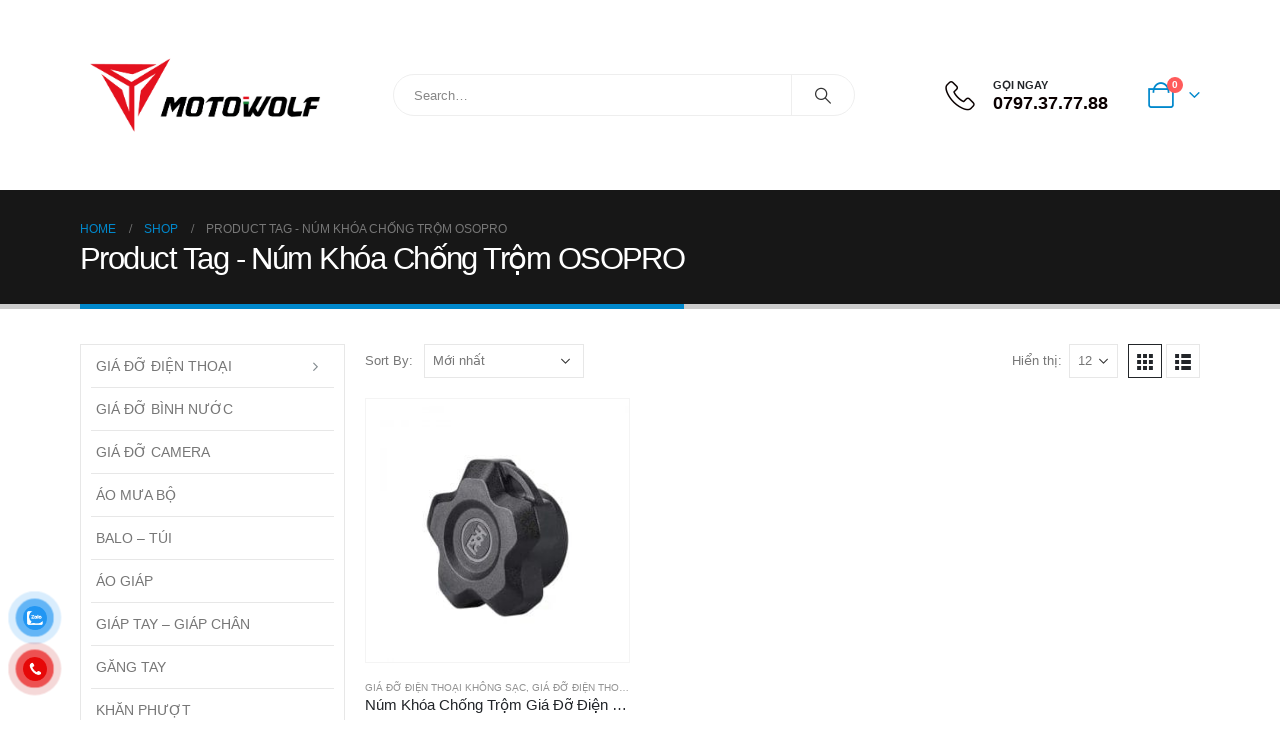

--- FILE ---
content_type: text/html; charset=UTF-8
request_url: https://motowolf.vn/product/num-khoa-chong-trom-osopro
body_size: 24797
content:
<!DOCTYPE html><html  dir="ltr" lang="vi" prefix="og: https://ogp.me/ns#"><head><link rel="preconnect" href="https://fonts.gstatic.com/" crossorigin /><script src="[data-uri]" defer></script><script data-optimized="1" src="https://motowolf.vn/wp-content/plugins/litespeed-cache/assets/js/webfontloader.min.js" defer></script> <meta http-equiv="X-UA-Compatible" content="IE=edge" /><meta http-equiv="Content-Type" content="text/html; charset=UTF-8" /><meta name="viewport" content="width=device-width, initial-scale=1, minimum-scale=1" /><link rel="profile" href="https://gmpg.org/xfn/11" /><link rel="pingback" href="https://motowolf.vn/xmlrpc.php" /><title>Núm Khóa Chống Trộm OSOPRO - Motowolf</title><meta name="robots" content="max-image-preview:large" /><link rel="canonical" href="https://motowolf.vn/product/num-khoa-chong-trom-osopro" /><meta name="generator" content="All in One SEO (AIOSEO) 4.6.7.1" /> <script type="application/ld+json" class="aioseo-schema">{"@context":"https:\/\/schema.org","@graph":[{"@type":"BreadcrumbList","@id":"https:\/\/motowolf.vn\/product\/num-khoa-chong-trom-osopro#breadcrumblist","itemListElement":[{"@type":"ListItem","@id":"https:\/\/motowolf.vn\/#listItem","position":1,"name":"Home","item":"https:\/\/motowolf.vn\/","nextItem":"https:\/\/motowolf.vn\/product\/num-khoa-chong-trom-osopro#listItem"},{"@type":"ListItem","@id":"https:\/\/motowolf.vn\/product\/num-khoa-chong-trom-osopro#listItem","position":2,"name":"N\u00fam Kh\u00f3a Ch\u1ed1ng Tr\u1ed9m OSOPRO","previousItem":"https:\/\/motowolf.vn\/#listItem"}]},{"@type":"CollectionPage","@id":"https:\/\/motowolf.vn\/product\/num-khoa-chong-trom-osopro#collectionpage","url":"https:\/\/motowolf.vn\/product\/num-khoa-chong-trom-osopro","name":"N\u00fam Kh\u00f3a Ch\u1ed1ng Tr\u1ed9m OSOPRO - Motowolf","inLanguage":"vi","isPartOf":{"@id":"https:\/\/motowolf.vn\/#website"},"breadcrumb":{"@id":"https:\/\/motowolf.vn\/product\/num-khoa-chong-trom-osopro#breadcrumblist"}},{"@type":"Organization","@id":"https:\/\/motowolf.vn\/#organization","name":"Helllo","description":"T\u00fai motowolf, gi\u00e1 \u0111\u1ee1 \u0111i\u1ec7n tho\u1ea1i, ph\u1ee5 ki\u1ec7n motowolf ch\u00ednh h\u00e3ng","url":"https:\/\/motowolf.vn\/"},{"@type":"WebSite","@id":"https:\/\/motowolf.vn\/#website","url":"https:\/\/motowolf.vn\/","name":"Motowolf","description":"T\u00fai motowolf, gi\u00e1 \u0111\u1ee1 \u0111i\u1ec7n tho\u1ea1i, ph\u1ee5 ki\u1ec7n motowolf ch\u00ednh h\u00e3ng","inLanguage":"vi","publisher":{"@id":"https:\/\/motowolf.vn\/#organization"}}]}</script> <link rel='dns-prefetch' href='//fonts.googleapis.com' /><link rel="shortcut icon" href="" type="image/x-icon" /><link rel="apple-touch-icon" href="" /><link rel="apple-touch-icon" sizes="120x120" href="" /><link rel="apple-touch-icon" sizes="76x76" href="" /><link rel="apple-touch-icon" sizes="152x152" href="" /><link data-optimized="1" rel='stylesheet' id='porto-sp-attr-table-css' href='https://motowolf.vn/wp-content/litespeed/css/0bff8cc7ada9929b69010d5b3889d5af.css?ver=9d5af' media='all' /><link data-optimized="1" rel='stylesheet' id='wp-block-library-css' href='https://motowolf.vn/wp-content/litespeed/css/3b5ccfea692745af7108e85234ac6a7f.css?ver=c6a7f' media='all' /><style id='wp-block-library-theme-inline-css'>.wp-block-audio :where(figcaption){color:#555;font-size:13px;text-align:center}.is-dark-theme .wp-block-audio :where(figcaption){color:#ffffffa6}.wp-block-audio{margin:0 0 1em}.wp-block-code{border:1px solid #ccc;border-radius:4px;font-family:Menlo,Consolas,monaco,monospace;padding:.8em 1em}.wp-block-embed :where(figcaption){color:#555;font-size:13px;text-align:center}.is-dark-theme .wp-block-embed :where(figcaption){color:#ffffffa6}.wp-block-embed{margin:0 0 1em}.blocks-gallery-caption{color:#555;font-size:13px;text-align:center}.is-dark-theme .blocks-gallery-caption{color:#ffffffa6}:root :where(.wp-block-image figcaption){color:#555;font-size:13px;text-align:center}.is-dark-theme :root :where(.wp-block-image figcaption){color:#ffffffa6}.wp-block-image{margin:0 0 1em}.wp-block-pullquote{border-bottom:4px solid;border-top:4px solid;color:currentColor;margin-bottom:1.75em}.wp-block-pullquote cite,.wp-block-pullquote footer,.wp-block-pullquote__citation{color:currentColor;font-size:.8125em;font-style:normal;text-transform:uppercase}.wp-block-quote{border-left:.25em solid;margin:0 0 1.75em;padding-left:1em}.wp-block-quote cite,.wp-block-quote footer{color:currentColor;font-size:.8125em;font-style:normal;position:relative}.wp-block-quote.has-text-align-right{border-left:none;border-right:.25em solid;padding-left:0;padding-right:1em}.wp-block-quote.has-text-align-center{border:none;padding-left:0}.wp-block-quote.is-large,.wp-block-quote.is-style-large,.wp-block-quote.is-style-plain{border:none}.wp-block-search .wp-block-search__label{font-weight:700}.wp-block-search__button{border:1px solid #ccc;padding:.375em .625em}:where(.wp-block-group.has-background){padding:1.25em 2.375em}.wp-block-separator.has-css-opacity{opacity:.4}.wp-block-separator{border:none;border-bottom:2px solid;margin-left:auto;margin-right:auto}.wp-block-separator.has-alpha-channel-opacity{opacity:1}.wp-block-separator:not(.is-style-wide):not(.is-style-dots){width:100px}.wp-block-separator.has-background:not(.is-style-dots){border-bottom:none;height:1px}.wp-block-separator.has-background:not(.is-style-wide):not(.is-style-dots){height:2px}.wp-block-table{margin:0 0 1em}.wp-block-table td,.wp-block-table th{word-break:normal}.wp-block-table :where(figcaption){color:#555;font-size:13px;text-align:center}.is-dark-theme .wp-block-table :where(figcaption){color:#ffffffa6}.wp-block-video :where(figcaption){color:#555;font-size:13px;text-align:center}.is-dark-theme .wp-block-video :where(figcaption){color:#ffffffa6}.wp-block-video{margin:0 0 1em}:root :where(.wp-block-template-part.has-background){margin-bottom:0;margin-top:0;padding:1.25em 2.375em}</style><style id='classic-theme-styles-inline-css'>/*! This file is auto-generated */
.wp-block-button__link{color:#fff;background-color:#32373c;border-radius:9999px;box-shadow:none;text-decoration:none;padding:calc(.667em + 2px) calc(1.333em + 2px);font-size:1.125em}.wp-block-file__button{background:#32373c;color:#fff;text-decoration:none}</style><style id='global-styles-inline-css'>:root{--wp--preset--aspect-ratio--square: 1;--wp--preset--aspect-ratio--4-3: 4/3;--wp--preset--aspect-ratio--3-4: 3/4;--wp--preset--aspect-ratio--3-2: 3/2;--wp--preset--aspect-ratio--2-3: 2/3;--wp--preset--aspect-ratio--16-9: 16/9;--wp--preset--aspect-ratio--9-16: 9/16;--wp--preset--color--black: #000000;--wp--preset--color--cyan-bluish-gray: #abb8c3;--wp--preset--color--white: #ffffff;--wp--preset--color--pale-pink: #f78da7;--wp--preset--color--vivid-red: #cf2e2e;--wp--preset--color--luminous-vivid-orange: #ff6900;--wp--preset--color--luminous-vivid-amber: #fcb900;--wp--preset--color--light-green-cyan: #7bdcb5;--wp--preset--color--vivid-green-cyan: #00d084;--wp--preset--color--pale-cyan-blue: #8ed1fc;--wp--preset--color--vivid-cyan-blue: #0693e3;--wp--preset--color--vivid-purple: #9b51e0;--wp--preset--color--primary: var(--porto-primary-color);--wp--preset--color--secondary: var(--porto-secondary-color);--wp--preset--color--tertiary: var(--porto-tertiary-color);--wp--preset--color--quaternary: var(--porto-quaternary-color);--wp--preset--color--dark: var(--porto-dark-color);--wp--preset--color--light: var(--porto-light-color);--wp--preset--color--primary-hover: var(--porto-primary-light-5);--wp--preset--gradient--vivid-cyan-blue-to-vivid-purple: linear-gradient(135deg,rgba(6,147,227,1) 0%,rgb(155,81,224) 100%);--wp--preset--gradient--light-green-cyan-to-vivid-green-cyan: linear-gradient(135deg,rgb(122,220,180) 0%,rgb(0,208,130) 100%);--wp--preset--gradient--luminous-vivid-amber-to-luminous-vivid-orange: linear-gradient(135deg,rgba(252,185,0,1) 0%,rgba(255,105,0,1) 100%);--wp--preset--gradient--luminous-vivid-orange-to-vivid-red: linear-gradient(135deg,rgba(255,105,0,1) 0%,rgb(207,46,46) 100%);--wp--preset--gradient--very-light-gray-to-cyan-bluish-gray: linear-gradient(135deg,rgb(238,238,238) 0%,rgb(169,184,195) 100%);--wp--preset--gradient--cool-to-warm-spectrum: linear-gradient(135deg,rgb(74,234,220) 0%,rgb(151,120,209) 20%,rgb(207,42,186) 40%,rgb(238,44,130) 60%,rgb(251,105,98) 80%,rgb(254,248,76) 100%);--wp--preset--gradient--blush-light-purple: linear-gradient(135deg,rgb(255,206,236) 0%,rgb(152,150,240) 100%);--wp--preset--gradient--blush-bordeaux: linear-gradient(135deg,rgb(254,205,165) 0%,rgb(254,45,45) 50%,rgb(107,0,62) 100%);--wp--preset--gradient--luminous-dusk: linear-gradient(135deg,rgb(255,203,112) 0%,rgb(199,81,192) 50%,rgb(65,88,208) 100%);--wp--preset--gradient--pale-ocean: linear-gradient(135deg,rgb(255,245,203) 0%,rgb(182,227,212) 50%,rgb(51,167,181) 100%);--wp--preset--gradient--electric-grass: linear-gradient(135deg,rgb(202,248,128) 0%,rgb(113,206,126) 100%);--wp--preset--gradient--midnight: linear-gradient(135deg,rgb(2,3,129) 0%,rgb(40,116,252) 100%);--wp--preset--font-size--small: 13px;--wp--preset--font-size--medium: 20px;--wp--preset--font-size--large: 36px;--wp--preset--font-size--x-large: 42px;--wp--preset--font-family--inter: "Inter", sans-serif;--wp--preset--font-family--cardo: Cardo;--wp--preset--spacing--20: 0.44rem;--wp--preset--spacing--30: 0.67rem;--wp--preset--spacing--40: 1rem;--wp--preset--spacing--50: 1.5rem;--wp--preset--spacing--60: 2.25rem;--wp--preset--spacing--70: 3.38rem;--wp--preset--spacing--80: 5.06rem;--wp--preset--shadow--natural: 6px 6px 9px rgba(0, 0, 0, 0.2);--wp--preset--shadow--deep: 12px 12px 50px rgba(0, 0, 0, 0.4);--wp--preset--shadow--sharp: 6px 6px 0px rgba(0, 0, 0, 0.2);--wp--preset--shadow--outlined: 6px 6px 0px -3px rgba(255, 255, 255, 1), 6px 6px rgba(0, 0, 0, 1);--wp--preset--shadow--crisp: 6px 6px 0px rgba(0, 0, 0, 1);}:where(.is-layout-flex){gap: 0.5em;}:where(.is-layout-grid){gap: 0.5em;}body .is-layout-flex{display: flex;}.is-layout-flex{flex-wrap: wrap;align-items: center;}.is-layout-flex > :is(*, div){margin: 0;}body .is-layout-grid{display: grid;}.is-layout-grid > :is(*, div){margin: 0;}:where(.wp-block-columns.is-layout-flex){gap: 2em;}:where(.wp-block-columns.is-layout-grid){gap: 2em;}:where(.wp-block-post-template.is-layout-flex){gap: 1.25em;}:where(.wp-block-post-template.is-layout-grid){gap: 1.25em;}.has-black-color{color: var(--wp--preset--color--black) !important;}.has-cyan-bluish-gray-color{color: var(--wp--preset--color--cyan-bluish-gray) !important;}.has-white-color{color: var(--wp--preset--color--white) !important;}.has-pale-pink-color{color: var(--wp--preset--color--pale-pink) !important;}.has-vivid-red-color{color: var(--wp--preset--color--vivid-red) !important;}.has-luminous-vivid-orange-color{color: var(--wp--preset--color--luminous-vivid-orange) !important;}.has-luminous-vivid-amber-color{color: var(--wp--preset--color--luminous-vivid-amber) !important;}.has-light-green-cyan-color{color: var(--wp--preset--color--light-green-cyan) !important;}.has-vivid-green-cyan-color{color: var(--wp--preset--color--vivid-green-cyan) !important;}.has-pale-cyan-blue-color{color: var(--wp--preset--color--pale-cyan-blue) !important;}.has-vivid-cyan-blue-color{color: var(--wp--preset--color--vivid-cyan-blue) !important;}.has-vivid-purple-color{color: var(--wp--preset--color--vivid-purple) !important;}.has-black-background-color{background-color: var(--wp--preset--color--black) !important;}.has-cyan-bluish-gray-background-color{background-color: var(--wp--preset--color--cyan-bluish-gray) !important;}.has-white-background-color{background-color: var(--wp--preset--color--white) !important;}.has-pale-pink-background-color{background-color: var(--wp--preset--color--pale-pink) !important;}.has-vivid-red-background-color{background-color: var(--wp--preset--color--vivid-red) !important;}.has-luminous-vivid-orange-background-color{background-color: var(--wp--preset--color--luminous-vivid-orange) !important;}.has-luminous-vivid-amber-background-color{background-color: var(--wp--preset--color--luminous-vivid-amber) !important;}.has-light-green-cyan-background-color{background-color: var(--wp--preset--color--light-green-cyan) !important;}.has-vivid-green-cyan-background-color{background-color: var(--wp--preset--color--vivid-green-cyan) !important;}.has-pale-cyan-blue-background-color{background-color: var(--wp--preset--color--pale-cyan-blue) !important;}.has-vivid-cyan-blue-background-color{background-color: var(--wp--preset--color--vivid-cyan-blue) !important;}.has-vivid-purple-background-color{background-color: var(--wp--preset--color--vivid-purple) !important;}.has-black-border-color{border-color: var(--wp--preset--color--black) !important;}.has-cyan-bluish-gray-border-color{border-color: var(--wp--preset--color--cyan-bluish-gray) !important;}.has-white-border-color{border-color: var(--wp--preset--color--white) !important;}.has-pale-pink-border-color{border-color: var(--wp--preset--color--pale-pink) !important;}.has-vivid-red-border-color{border-color: var(--wp--preset--color--vivid-red) !important;}.has-luminous-vivid-orange-border-color{border-color: var(--wp--preset--color--luminous-vivid-orange) !important;}.has-luminous-vivid-amber-border-color{border-color: var(--wp--preset--color--luminous-vivid-amber) !important;}.has-light-green-cyan-border-color{border-color: var(--wp--preset--color--light-green-cyan) !important;}.has-vivid-green-cyan-border-color{border-color: var(--wp--preset--color--vivid-green-cyan) !important;}.has-pale-cyan-blue-border-color{border-color: var(--wp--preset--color--pale-cyan-blue) !important;}.has-vivid-cyan-blue-border-color{border-color: var(--wp--preset--color--vivid-cyan-blue) !important;}.has-vivid-purple-border-color{border-color: var(--wp--preset--color--vivid-purple) !important;}.has-vivid-cyan-blue-to-vivid-purple-gradient-background{background: var(--wp--preset--gradient--vivid-cyan-blue-to-vivid-purple) !important;}.has-light-green-cyan-to-vivid-green-cyan-gradient-background{background: var(--wp--preset--gradient--light-green-cyan-to-vivid-green-cyan) !important;}.has-luminous-vivid-amber-to-luminous-vivid-orange-gradient-background{background: var(--wp--preset--gradient--luminous-vivid-amber-to-luminous-vivid-orange) !important;}.has-luminous-vivid-orange-to-vivid-red-gradient-background{background: var(--wp--preset--gradient--luminous-vivid-orange-to-vivid-red) !important;}.has-very-light-gray-to-cyan-bluish-gray-gradient-background{background: var(--wp--preset--gradient--very-light-gray-to-cyan-bluish-gray) !important;}.has-cool-to-warm-spectrum-gradient-background{background: var(--wp--preset--gradient--cool-to-warm-spectrum) !important;}.has-blush-light-purple-gradient-background{background: var(--wp--preset--gradient--blush-light-purple) !important;}.has-blush-bordeaux-gradient-background{background: var(--wp--preset--gradient--blush-bordeaux) !important;}.has-luminous-dusk-gradient-background{background: var(--wp--preset--gradient--luminous-dusk) !important;}.has-pale-ocean-gradient-background{background: var(--wp--preset--gradient--pale-ocean) !important;}.has-electric-grass-gradient-background{background: var(--wp--preset--gradient--electric-grass) !important;}.has-midnight-gradient-background{background: var(--wp--preset--gradient--midnight) !important;}.has-small-font-size{font-size: var(--wp--preset--font-size--small) !important;}.has-medium-font-size{font-size: var(--wp--preset--font-size--medium) !important;}.has-large-font-size{font-size: var(--wp--preset--font-size--large) !important;}.has-x-large-font-size{font-size: var(--wp--preset--font-size--x-large) !important;}
:where(.wp-block-post-template.is-layout-flex){gap: 1.25em;}:where(.wp-block-post-template.is-layout-grid){gap: 1.25em;}
:where(.wp-block-columns.is-layout-flex){gap: 2em;}:where(.wp-block-columns.is-layout-grid){gap: 2em;}
:root :where(.wp-block-pullquote){font-size: 1.5em;line-height: 1.6;}</style><style id='woocommerce-inline-inline-css'>.woocommerce form .form-row .required { visibility: visible; }</style><link data-optimized="1" rel='stylesheet' id='pzf-style-css' href='https://motowolf.vn/wp-content/litespeed/css/0de2e78590b11db41f7593e6b114d6f4.css?ver=4d6f4' media='all' /><link data-optimized="1" rel='stylesheet' id='woo-viet-provinces-style-css' href='https://motowolf.vn/wp-content/litespeed/css/6097043083b13613f2ed564e33bc3b9c.css?ver=c3b9c' media='all' /><link data-optimized="1" rel='stylesheet' id='popup-maker-site-css' href='https://motowolf.vn/wp-content/litespeed/css/0b85a0a16ddc3f0b4e33106243d50a49.css?ver=50a49' media='all' /><link data-optimized="1" rel='stylesheet' id='porto-fs-progress-bar-css' href='https://motowolf.vn/wp-content/litespeed/css/8718efe6e785883b529bb7a28c12bc99.css?ver=2bc99' media='all' /><link data-optimized="1" rel='stylesheet' id='porto-css-vars-css' href='https://motowolf.vn/wp-content/litespeed/css/ffd899f69abb3a88e0a6be2d721458ea.css?ver=458ea' media='all' /><link data-optimized="1" rel='stylesheet' id='js_composer_front-css' href='https://motowolf.vn/wp-content/litespeed/css/4aa28103d1ad6cfbe46f786447a1d7ab.css?ver=1d7ab' media='all' /><link data-optimized="1" rel='stylesheet' id='bootstrap-css' href='https://motowolf.vn/wp-content/litespeed/css/bd74a57b182c92d0c5a651c1d741760b.css?ver=1760b' media='all' /><link data-optimized="1" rel='stylesheet' id='porto-plugins-css' href='https://motowolf.vn/wp-content/litespeed/css/c82d022b77baec6b864ebc87d707d131.css?ver=7d131' media='all' /><link data-optimized="1" rel='stylesheet' id='porto-theme-css' href='https://motowolf.vn/wp-content/litespeed/css/4ed2eb059ba5a9eec7ac1b22b19ac2c3.css?ver=ac2c3' media='all' /><link data-optimized="1" rel='stylesheet' id='porto-shortcodes-css' href='https://motowolf.vn/wp-content/litespeed/css/7d4f0c49cb82f122e24122f7784621b3.css?ver=621b3' media='all' /><link data-optimized="1" rel='stylesheet' id='porto-theme-shop-css' href='https://motowolf.vn/wp-content/litespeed/css/26359db033a589129b233ef62203e2a5.css?ver=3e2a5' media='all' /><link data-optimized="1" rel='stylesheet' id='porto-shop-toolbar-css' href='https://motowolf.vn/wp-content/litespeed/css/d244a2d78970b7fdfdf132428660bdcb.css?ver=0bdcb' media='all' /><link data-optimized="1" rel='stylesheet' id='porto-theme-wpb-css' href='https://motowolf.vn/wp-content/litespeed/css/5984b32a7fa43fe7e726e2822d2f7de9.css?ver=f7de9' media='all' /><link data-optimized="1" rel='stylesheet' id='porto-dynamic-style-css' href='https://motowolf.vn/wp-content/litespeed/css/5b2051b5e971041a7a8256119a88a244.css?ver=8a244' media='all' /><link data-optimized="1" rel='stylesheet' id='porto-type-builder-css' href='https://motowolf.vn/wp-content/litespeed/css/1bb8fbdc289fdc5fef5b161a34d21c47.css?ver=21c47' media='all' /><link data-optimized="1" rel='stylesheet' id='porto-account-login-style-css' href='https://motowolf.vn/wp-content/litespeed/css/24cfac0787e51884439cb50dd98c6bae.css?ver=c6bae' media='all' /><link data-optimized="1" rel='stylesheet' id='porto-theme-woopage-css' href='https://motowolf.vn/wp-content/litespeed/css/48601d45a769cb16f20d97106c7e01b1.css?ver=e01b1' media='all' /><link data-optimized="1" rel='stylesheet' id='porto-style-css' href='https://motowolf.vn/wp-content/litespeed/css/2f323597acb505e02f2a13a47d71b427.css?ver=1b427' media='all' /><style id='porto-style-inline-css'>.side-header-narrow-bar-logo{max-width:170px}@media (min-width:992px){}.page-top .page-title-wrap{line-height:0}.page-top .page-title:not(.b-none):after{content:'';position:absolute;width:100%;left:0;border-bottom:5px solid var(--porto-primary-color);bottom:-32px}body.single-product .page-top .breadcrumbs-wrap{padding-right:55px}#login-form-popup{max-width:480px}</style><link data-optimized="1" rel='stylesheet' id='styles-child-css' href='https://motowolf.vn/wp-content/litespeed/css/27f8b31050c7c9e548c10b91cdd7074f.css?ver=7074f' media='all' /> <script src="https://motowolf.vn/wp-includes/js/jquery/jquery.min.js" id="jquery-core-js"></script> <script data-optimized="1" src="https://motowolf.vn/wp-content/litespeed/js/2561300a115abfc2c692dd0a6a24aa22.js?ver=4aa22" id="jquery-migrate-js" defer data-deferred="1"></script> <script id="jquery-js-after" src="[data-uri]" defer></script> <script data-optimized="1" src="https://motowolf.vn/wp-content/litespeed/js/1116625717db17ba72eedf1696aa2b7b.js?ver=a2b7b" id="jquery-blockui-js" data-wp-strategy="defer"></script> <script id="wc-add-to-cart-js-extra" src="[data-uri]" defer></script> <script data-optimized="1" src="https://motowolf.vn/wp-content/litespeed/js/61374a59423f42a60dee1f634c1e0eb7.js?ver=e0eb7" id="wc-add-to-cart-js" data-wp-strategy="defer"></script> <script data-optimized="1" src="https://motowolf.vn/wp-content/litespeed/js/88c1e02d48f108e79e6f04ce0c8dec04.js?ver=dec04" id="js-cookie-js" defer data-wp-strategy="defer"></script> <script id="woocommerce-js-extra" src="[data-uri]" defer></script> <script data-optimized="1" src="https://motowolf.vn/wp-content/litespeed/js/20f0c8669e65cc00f9db4221f0aa5ac6.js?ver=a5ac6" id="woocommerce-js" defer data-wp-strategy="defer"></script> <script data-optimized="1" src="https://motowolf.vn/wp-content/litespeed/js/5e3d7446206d65954ca5b71dfcc8cfee.js?ver=8cfee" id="vc_woocommerce-add-to-cart-js-js" defer data-deferred="1"></script> <script id="wc-cart-fragments-js-extra" src="[data-uri]" defer></script> <script></script><link rel="https://api.w.org/" href="https://motowolf.vn/wp-json/" /><link rel="alternate" title="JSON" type="application/json" href="https://motowolf.vn/wp-json/wp/v2/product_tag/677" /> <script src="https://www.googletagmanager.com/gtag/js?id=G-PF7SH84CR7" defer data-deferred="1"></script> <script src="[data-uri]" defer></script> <meta name="google-site-verification" content="5NkGAiQpgaBWUFgHxP1vArklhtD-SMaSk50t8JnjcCA" /> <script src="[data-uri]" defer></script> <meta name="facebook-domain-verification" content="gyagkjaax0q2zxbrpju5utty6hpg4u" />
 <script src="[data-uri]" defer></script> <noscript><img height="1" width="1" style="display:none"
src="https://www.facebook.com/tr?id=1158977558128313&ev=PageView&noscript=1"
/></noscript>
 <script src="[data-uri]" defer></script><meta name="generator" content="performant-translations 1.2.0">
<noscript><style>.woocommerce-product-gallery{ opacity: 1 !important; }</style></noscript><meta name="generator" content="Powered by WPBakery Page Builder - drag and drop page builder for WordPress."/><style id='wp-fonts-local'>@font-face{font-family:Inter;font-style:normal;font-weight:300 900;font-display:fallback;src:url('https://motowolf.vn/wp-content/plugins/woocommerce/assets/fonts/Inter-VariableFont_slnt,wght.woff2') format('woff2');font-stretch:normal;}
@font-face{font-family:Cardo;font-style:normal;font-weight:400;font-display:fallback;src:url('https://motowolf.vn/wp-content/plugins/woocommerce/assets/fonts/cardo_normal_400.woff2') format('woff2');}</style><link rel="icon" href="https://motowolf.vn/wp-content/uploads/2024/04/cropped-logo-motowolf-32x32.jpg" sizes="32x32" /><link rel="icon" href="https://motowolf.vn/wp-content/uploads/2024/04/cropped-logo-motowolf-192x192.jpg" sizes="192x192" /><link rel="apple-touch-icon" href="https://motowolf.vn/wp-content/uploads/2024/04/cropped-logo-motowolf-180x180.jpg" /><meta name="msapplication-TileImage" content="https://motowolf.vn/wp-content/uploads/2024/04/cropped-logo-motowolf-270x270.jpg" /><style id="wp-custom-css">html,body,p,h1,h2,h3,h4,h5,h6,em,strong,span,a  {

font-family: Helvetica,Arial,sans-serif !important;

}</style><noscript><style>.wpb_animate_when_almost_visible { opacity: 1; }</style></noscript></head><body class="archive tax-product_tag term-num-khoa-chong-trom-osopro term-677 wp-embed-responsive theme-porto woocommerce woocommerce-page woocommerce-no-js porto-breadcrumbs-bb login-popup full blog-1 wpb-js-composer js-comp-ver-7.8 vc_responsive"><div id="fb-root"></div><div id="fb-customer-chat" class="fb-customerchat"></div> <script src="[data-uri]" defer></script>  <script src="[data-uri]" defer></script> 
<noscript><iframe data-lazyloaded="1" src="about:blank" data-src="https://www.googletagmanager.com/ns.html?id=GTM-KKV24CN"
height="0" width="0" style="display:none;visibility:hidden"></iframe><noscript><iframe src="https://www.googletagmanager.com/ns.html?id=GTM-KKV24CN"
height="0" width="0" style="display:none;visibility:hidden"></iframe></noscript></noscript><div class="page-wrapper"><div class="header-wrapper"><header id="header" class="header-separate header-1 sticky-menu-header"><div class="header-main"><div class="container header-row"><div class="header-left">
<a class="mobile-toggle" href="#" aria-label="Mobile Menu"><i class="fas fa-bars"></i></a><div class="logo">
<a href="https://motowolf.vn/" title="Motowolf - Túi motowolf, giá đỡ điện thoại, phụ kiện motowolf chính hãng"  rel="home">
<img data-lazyloaded="1" src="[data-uri]" class="img-responsive standard-logo retina-logo" width="1314" height="715" data-src="//motowolf.vn/wp-content/uploads/2023/08/logo-motowolf.png" alt="Motowolf" /><noscript><img class="img-responsive standard-logo retina-logo" width="1314" height="715" src="//motowolf.vn/wp-content/uploads/2023/08/logo-motowolf.png" alt="Motowolf" /></noscript>	</a></div></div><div class="header-center"><div class="searchform-popup"><a  class="search-toggle" aria-label="Search Toggle" href="#"><i class="porto-icon-magnifier"></i><span class="search-text">Search</span></a><form action="https://motowolf.vn/" method="get"
class="searchform search-layout-advanced"><div class="searchform-fields">
<span class="text"><input name="s" type="text" value="" placeholder="Search&hellip;" autocomplete="off" /></span>
<span class="button-wrap">
<button class="btn btn-special" title="Search" type="submit">
<i class="porto-icon-magnifier"></i>
</button>
</span></div><div class="live-search-list"></div></form></div></div><div class="header-right"><div class="header-minicart"><div class="header-contact"><div class="porto-sicon-box text-left mx-4 mb-0 d-none d-lg-flex d-sticky-header-none  wpb_custom_ab7a8424f50af8916408ddb5dc65dbf0 style_1 default-icon"><div class="porto-sicon-default"><div class="porto-just-icon-wrapper porto-icon none" style="color:#0a0000;font-size:30px;"><i class="porto-icon-phone-2"></i></div></div><div class="porto-sicon-header"><h3 class="porto-sicon-title" style="font-weight:600;font-size:11px;line-height:1.2;">GỌI NGAY</h3><p style="font-weight:700;font-size:18px;line-height:.9;color:#0a0000;">0797.37.77.88</p></div></div></div><div id="mini-cart" class="mini-cart minicart-arrow-alt"><div class="cart-head">
<span class="cart-icon"><i class="minicart-icon porto-icon-cart-thick"></i><span class="cart-items">0</span></span><span class="cart-items-text">0</span></div><div class="cart-popup widget_shopping_cart"><div class="widget_shopping_cart_content"><div class="cart-loading"></div></div></div></div></div></div></div><div id="nav-panel"><div class="container"><div class="mobile-nav-wrap"><div class="menu-wrap"><ul id="menu-menu-sau-2" class="mobile-menu accordion-menu"><li id="accordion-menu-item-3504" class="menu-item menu-item-type-taxonomy menu-item-object-product_cat menu-item-has-children has-sub"><a href="https://motowolf.vn/product-category/gia-do-dien-thoai-motowolf">GIÁ ĐỠ ĐIỆN THOẠI</a>
<span class="arrow" role="button"></span><ul class="sub-menu"><li id="accordion-menu-item-3503" class="menu-item menu-item-type-taxonomy menu-item-object-product_cat"><a href="https://motowolf.vn/product-category/gia-do-dien-thoai-khong-sac">GIÁ ĐỠ KHÔNG SẠC</a></li><li id="accordion-menu-item-3502" class="menu-item menu-item-type-taxonomy menu-item-object-product_cat"><a href="https://motowolf.vn/product-category/gia-do-dien-thoai-co-sac">GIÁ ĐỠ CÓ SẠC</a></li></ul></li><li id="accordion-menu-item-4042" class="menu-item menu-item-type-taxonomy menu-item-object-product_cat"><a href="https://motowolf.vn/product-category/gia-do-binh-nuoc-motowolf">GIÁ ĐỠ BÌNH NƯỚC</a></li><li id="accordion-menu-item-4254" class="menu-item menu-item-type-taxonomy menu-item-object-product_cat"><a href="https://motowolf.vn/product-category/gia-do-camera-motowolf">GIÁ ĐỠ CAMERA</a></li><li id="accordion-menu-item-3497" class="menu-item menu-item-type-taxonomy menu-item-object-product_cat"><a href="https://motowolf.vn/product-category/ao-mua-bo-motowolf">ÁO MƯA BỘ</a></li><li id="accordion-menu-item-3498" class="menu-item menu-item-type-taxonomy menu-item-object-product_cat"><a href="https://motowolf.vn/product-category/balo-tui-motowolf">BALO &#8211; TÚI</a></li><li id="accordion-menu-item-4043" class="menu-item menu-item-type-taxonomy menu-item-object-product_cat"><a href="https://motowolf.vn/product-category/ao-giap-motowolf">ÁO GIÁP</a></li><li id="accordion-menu-item-3505" class="menu-item menu-item-type-taxonomy menu-item-object-product_cat"><a href="https://motowolf.vn/product-category/giap-tay-giap-chan-motowolf">GIÁP TAY &#8211; GIÁP CHÂN</a></li><li id="accordion-menu-item-3501" class="menu-item menu-item-type-taxonomy menu-item-object-product_cat"><a href="https://motowolf.vn/product-category/gang-tay-motowolf">GĂNG TAY</a></li><li id="accordion-menu-item-3506" class="menu-item menu-item-type-taxonomy menu-item-object-product_cat"><a href="https://motowolf.vn/product-category/khan-phuot-motowolf">KHĂN PHƯỢT</a></li><li id="accordion-menu-item-8925" class="menu-item menu-item-type-taxonomy menu-item-object-product_cat"><a href="https://motowolf.vn/product-category/tai-nghe-bluetooth-gan-mu-bao-hiem">TAI NGHE BLUETOOTH</a></li><li id="accordion-menu-item-3507" class="menu-item menu-item-type-taxonomy menu-item-object-product_cat"><a href="https://motowolf.vn/product-category/phu-kien-khac">PHỤ KIỆN KHÁC</a></li></ul></div></div></div></div></div></header></div><section class="page-top page-header-1"><div class="container"><div class="row"><div class="col-lg-12"><div class="breadcrumbs-wrap"><ul class="breadcrumb" itemscope itemtype="https://schema.org/BreadcrumbList"><li class="home" itemprop="itemListElement" itemscope itemtype="https://schema.org/ListItem"><a itemprop="item" href="https://motowolf.vn" title="Go to Home Page"><span itemprop="name">Home</span></a><meta itemprop="position" content="1" /><i class="delimiter"></i></li><li itemprop="itemListElement" itemscope itemtype="https://schema.org/ListItem"><a itemprop="item" href="https://motowolf.vn/shop"><span itemprop="name">Shop</span></a><meta itemprop="position" content="2" /><i class="delimiter"></i></li><li>Product Tag&nbsp;-&nbsp;<li>Núm Khóa Chống Trộm OSOPRO</li></li></ul></div><div class="page-title-wrap"><h1 class="page-title">Product Tag - Núm Khóa Chống Trộm OSOPRO</h1></div></div></div></div></section><div id="main" class="column2 column2-left-sidebar boxed"><div class="container"><div class="row main-content-wrap"><div class="main-content col-lg-9"><div id="primary" class="content-area"><main id="content" class="site-main"><div class="woocommerce-notices-wrapper"></div><div class="shop-loop-before"><form class="woocommerce-ordering" method="get">
<label>Sort By: </label>
<select name="orderby" class="orderby" aria-label="Đơn hàng của cửa hàng"><option value="popularity" >Thứ tự theo mức độ phổ biến</option><option value="rating" >Thứ tự theo điểm đánh giá</option><option value="date"  selected='selected'>Mới nhất</option><option value="price" >Thứ tự theo giá: thấp đến cao</option><option value="price-desc" >Thứ tự theo giá: cao xuống thấp</option>
</select>
<input type="hidden" name="paged" value="1" /></form><nav class="woocommerce-pagination"><form class="woocommerce-viewing" method="get"><label>Hiển thị: </label><select name="count" class="count"><option value="12"  selected='selected'>12</option><option value="24" >24</option><option value="36" >36</option>
</select><input type="hidden" name="paged" value=""/></form></nav><div class="gridlist-toggle">
<a href="#" id="grid" class="porto-icon-mode-grid active" title="Grid View"></a><a href="#" id="list" class="porto-icon-mode-list" title="List View"></a></div></div><div class="archive-products"><ul class="products products-container grid pcols-lg-3 pcols-md-3 pcols-xs-2 pcols-ls-2 pwidth-lg-3 pwidth-md-3 pwidth-xs-2 pwidth-ls-1"
data-product_layout="product-default"><li class="product-col product-default product type-product post-6286 status-publish first instock product_cat-gia-do-dien-thoai-khong-sac product_cat-gia-do-dien-thoai-motowolf product_cat-phu-kien-khac product_tag-num-khoa-chong-trom-gia-do-osopro product_tag-num-khoa-chong-trom-osopro has-post-thumbnail shipping-taxable purchasable product-type-simple"><div class="product-inner"><div class="product-image"><a  href="https://motowolf.vn/san-pham/num-khoa-chong-trom-gia-do-dien-thoai-osopro" aria-label="product"><div class="inner img-effect"><img data-lazyloaded="1" src="[data-uri]" width="300" height="300" data-src="https://motowolf.vn/wp-content/uploads/2023/12/num-khoa-chong-trom-gia-do-dien-thoai-osopro-mau-den-300x300.jpg" class=" wp-post-image" alt="" decoding="async" /><noscript><img width="300" height="300" src="https://motowolf.vn/wp-content/uploads/2023/12/num-khoa-chong-trom-gia-do-dien-thoai-osopro-mau-den-300x300.jpg" class=" wp-post-image" alt="" decoding="async" /></noscript><img data-lazyloaded="1" src="[data-uri]" width="300" height="300" data-src="https://motowolf.vn/wp-content/uploads/2023/12/num-khoa-osopro-den-300x300.jpg" class="hover-image" alt="" decoding="async" /><noscript><img width="300" height="300" src="https://motowolf.vn/wp-content/uploads/2023/12/num-khoa-osopro-den-300x300.jpg" class="hover-image" alt="" decoding="async" /></noscript></div>		</a></div><div class="product-content">
<span class="category-list"><a href="https://motowolf.vn/product-category/gia-do-dien-thoai-khong-sac" rel="tag">GIÁ ĐỠ ĐIỆN THOẠI KHÔNG SẠC</a>, <a href="https://motowolf.vn/product-category/gia-do-dien-thoai-motowolf" rel="tag">GIÁ ĐỠ ĐIỆN THOẠI MOTOWOLF</a>, <a href="https://motowolf.vn/product-category/phu-kien-khac" rel="tag">PHỤ KIỆN KHÁC</a></span>
<a class="product-loop-title"  href="https://motowolf.vn/san-pham/num-khoa-chong-trom-gia-do-dien-thoai-osopro"><h3 class="woocommerce-loop-product__title">Núm Khóa Chống Trộm Giá Đỡ Điện Thọai OSOPRO</h3>	</a><div class="rating-wrap"><div class="rating-content"><div class="star-rating" title="0"><span style="width:0%"><strong class="rating">0</strong> out of 5</span></div></div></div><span class="price"><span class="woocommerce-Price-amount amount"><bdi>100.000&nbsp;<span class="woocommerce-Price-currencySymbol">&#8363;</span></bdi></span></span><div class="add-links-wrap"><div class="add-links clearfix">
<a href="?add-to-cart=6286" aria-describedby="woocommerce_loop_add_to_cart_link_describedby_6286" data-quantity="1" class="viewcart-style-3 button product_type_simple add_to_cart_button ajax_add_to_cart" data-product_id="6286" data-product_sku="" aria-label="Thêm vào giỏ hàng: &ldquo;Núm Khóa Chống Trộm Giá Đỡ Điện Thọai OSOPRO&rdquo;" rel="nofollow">Thêm vào giỏ hàng</a>		<span id="woocommerce_loop_add_to_cart_link_describedby_6286" class="screen-reader-text">
</span><div class="quickview" data-id="6286" title="Quick View">Quick View</div></div></div></div></div></li></ul></div><div class="shop-loop-after clearfix"><nav class="woocommerce-pagination"><form class="woocommerce-viewing" method="get"><label>Hiển thị: </label><select name="count" class="count"><option value="12"  selected='selected'>12</option><option value="24" >24</option><option value="36" >36</option>
</select><input type="hidden" name="paged" value=""/></form></nav></div></main></div></div><div class="col-lg-3 sidebar porto-woo-category-sidebar left-sidebar"><div class="sidebar-content"><div id="main-sidebar-menu" class="widget_sidebar_menu main-sidebar-menu"><div class="sidebar-menu-wrap"><ul id="menu-menu-sau-3" class="sidebar-menu"><li id="nav-menu-item-3504" class="menu-item menu-item-type-taxonomy menu-item-object-product_cat menu-item-has-children  has-sub narrow "><a href="https://motowolf.vn/product-category/gia-do-dien-thoai-motowolf">GIÁ ĐỠ ĐIỆN THOẠI</a><span class="arrow"></span><div class="popup"><div class="inner" style=""><ul class="sub-menu porto-narrow-sub-menu"><li id="nav-menu-item-3503" class="menu-item menu-item-type-taxonomy menu-item-object-product_cat " data-cols="1"><a href="https://motowolf.vn/product-category/gia-do-dien-thoai-khong-sac">GIÁ ĐỠ KHÔNG SẠC</a></li><li id="nav-menu-item-3502" class="menu-item menu-item-type-taxonomy menu-item-object-product_cat " data-cols="1"><a href="https://motowolf.vn/product-category/gia-do-dien-thoai-co-sac">GIÁ ĐỠ CÓ SẠC</a></li></ul></div></div></li><li id="nav-menu-item-4042" class="menu-item menu-item-type-taxonomy menu-item-object-product_cat  narrow "><a href="https://motowolf.vn/product-category/gia-do-binh-nuoc-motowolf">GIÁ ĐỠ BÌNH NƯỚC</a></li><li id="nav-menu-item-4254" class="menu-item menu-item-type-taxonomy menu-item-object-product_cat  narrow "><a href="https://motowolf.vn/product-category/gia-do-camera-motowolf">GIÁ ĐỠ CAMERA</a></li><li id="nav-menu-item-3497" class="menu-item menu-item-type-taxonomy menu-item-object-product_cat  narrow "><a href="https://motowolf.vn/product-category/ao-mua-bo-motowolf">ÁO MƯA BỘ</a></li><li id="nav-menu-item-3498" class="menu-item menu-item-type-taxonomy menu-item-object-product_cat  narrow "><a href="https://motowolf.vn/product-category/balo-tui-motowolf">BALO &#8211; TÚI</a></li><li id="nav-menu-item-4043" class="menu-item menu-item-type-taxonomy menu-item-object-product_cat  narrow "><a href="https://motowolf.vn/product-category/ao-giap-motowolf">ÁO GIÁP</a></li><li id="nav-menu-item-3505" class="menu-item menu-item-type-taxonomy menu-item-object-product_cat  narrow "><a href="https://motowolf.vn/product-category/giap-tay-giap-chan-motowolf">GIÁP TAY &#8211; GIÁP CHÂN</a></li><li id="nav-menu-item-3501" class="menu-item menu-item-type-taxonomy menu-item-object-product_cat  narrow "><a href="https://motowolf.vn/product-category/gang-tay-motowolf">GĂNG TAY</a></li><li id="nav-menu-item-3506" class="menu-item menu-item-type-taxonomy menu-item-object-product_cat  narrow "><a href="https://motowolf.vn/product-category/khan-phuot-motowolf">KHĂN PHƯỢT</a></li><li id="nav-menu-item-8925" class="menu-item menu-item-type-taxonomy menu-item-object-product_cat  narrow "><a href="https://motowolf.vn/product-category/tai-nghe-bluetooth-gan-mu-bao-hiem">TAI NGHE BLUETOOTH</a></li><li id="nav-menu-item-3507" class="menu-item menu-item-type-taxonomy menu-item-object-product_cat  narrow "><a href="https://motowolf.vn/product-category/phu-kien-khac">PHỤ KIỆN KHÁC</a></li></ul></div></div><aside id="woocommerce_product_categories-2" class="widget woocommerce widget_product_categories"><h3 class="widget-title">DANH MỤC</h3><ul class="product-categories"><li class="cat-item cat-item-390"><a href="https://motowolf.vn/product-category/phu-kien-khac">PHỤ KIỆN KHÁC</a> <span class="count">(39)</span></li><li class="cat-item cat-item-473"><a href="https://motowolf.vn/product-category/gia-do-binh-nuoc-motowolf">GIÁ ĐỠ BÌNH NƯỚC MOTOWOLF</a> <span class="count">(6)</span></li><li class="cat-item cat-item-381"><a href="https://motowolf.vn/product-category/gia-do-dien-thoai-motowolf">GIÁ ĐỠ ĐIỆN THOẠI MOTOWOLF</a> <span class="count">(45)</span></li><li class="cat-item cat-item-474"><a href="https://motowolf.vn/product-category/ao-giap-motowolf">ÁO GIÁP MOTOWOLF</a> <span class="count">(6)</span></li><li class="cat-item cat-item-382"><a href="https://motowolf.vn/product-category/gia-do-dien-thoai-co-sac">GIÁ ĐỠ ĐIỆN THOẠI CÓ SẠC</a> <span class="count">(11)</span></li><li class="cat-item cat-item-505"><a href="https://motowolf.vn/product-category/gia-do-camera-motowolf">GIÁ ĐỠ CAMERA MOTOWOLF</a> <span class="count">(5)</span></li><li class="cat-item cat-item-383"><a href="https://motowolf.vn/product-category/gia-do-dien-thoai-khong-sac">GIÁ ĐỠ ĐIỆN THOẠI KHÔNG SẠC</a> <span class="count">(35)</span></li><li class="cat-item cat-item-819"><a href="https://motowolf.vn/product-category/tai-nghe-bluetooth-gan-mu-bao-hiem">Tai Nghe Bluetooth</a> <span class="count">(1)</span></li><li class="cat-item cat-item-384"><a href="https://motowolf.vn/product-category/gang-tay-motowolf">GĂNG TAY MOTOWOLF</a> <span class="count">(10)</span></li><li class="cat-item cat-item-385"><a href="https://motowolf.vn/product-category/balo-tui-motowolf">BALO - TÚI MOTOWOLF</a> <span class="count">(42)</span></li><li class="cat-item cat-item-386"><a href="https://motowolf.vn/product-category/ao-mua-bo-motowolf">ÁO MƯA BỘ MOTOWOLF</a> <span class="count">(16)</span></li><li class="cat-item cat-item-387"><a href="https://motowolf.vn/product-category/giap-bao-ho-motowolf">ĐỒ BẢO HỘ MOTOWOLF</a> <span class="count">(6)</span></li><li class="cat-item cat-item-388"><a href="https://motowolf.vn/product-category/giap-tay-giap-chan-motowolf">GIÁP TAY - GIÁP CHÂN MOTOWOLF</a> <span class="count">(6)</span></li><li class="cat-item cat-item-389"><a href="https://motowolf.vn/product-category/khan-phuot-motowolf">KHĂN PHƯỢT MOTOWOLF</a> <span class="count">(6)</span></li></ul></aside><aside id="block-widget-4" class="widget widget-block"><h3 class="widget-title">FEATURED PRODUCT</h3><div class="block"><div class="porto-block" data-id="643"><style>.wpb_custom_c86c2fb53cae9eced42d4b8900a042f3 .owl-item:not(.active){opacity: 0.5}.wpb_custom_c86c2fb53cae9eced42d4b8900a042f3{--porto-el-spacing: 0px;}</style><div class="vc_row wpb_row row top-row info-box-small-wrap m-t"><div class="vc_column_container col-md-12"><div class="wpb_wrapper vc_column-inner"><div class="porto-carousel owl-carousel has-ccols ccols-1 mb-0 wpb_custom_c86c2fb53cae9eced42d4b8900a042f3 show-nav-title" data-plugin-options="{&quot;themeConfig&quot;:true,&quot;stagePadding&quot;:0,&quot;margin&quot;:0,&quot;autoplay&quot;:false,&quot;mouseDrag&quot;:true,&quot;touchDrag&quot;:true,&quot;autoplayTimeout&quot;:5000,&quot;autoplayHoverPause&quot;:false,&quot;items&quot;:1,&quot;xl&quot;:1,&quot;lg&quot;:1,&quot;md&quot;:1,&quot;sm&quot;:1,&quot;xs&quot;:1,&quot;nav&quot;:&quot;yes&quot;,&quot;dots&quot;:false,&quot;animateIn&quot;:&quot;slideInRight&quot;,&quot;animateOut&quot;:&quot;slideOutLeft&quot;,&quot;loop&quot;:&quot;yes&quot;,&quot;center&quot;:false,&quot;video&quot;:false,&quot;lazyLoad&quot;:false,&quot;fullscreen&quot;:false}"><div class="vc_widget_woo_products wpb_content_element"><div class="widget woocommerce widget_products"><ul class="product_list_widget"><li>
<a aria-label="product" class="product-image" href="https://motowolf.vn/san-pham/gang-tay-da-motowolf-mdl-0302" title="Găng Tay Da Motowolf MDL 0302"><div class="inner img-effect"><img data-lazyloaded="1" src="[data-uri]" data-src="https://motowolf.vn/wp-content/uploads/2026/01/gang-tay-bao-ho-da-motowolf-mdl-0302-den-85x85.jpg" alt="" width="85" height="85" /><noscript><img src="https://motowolf.vn/wp-content/uploads/2026/01/gang-tay-bao-ho-da-motowolf-mdl-0302-den-85x85.jpg" alt="" width="85" height="85" /></noscript><img data-lazyloaded="1" src="[data-uri]" data-src="https://motowolf.vn/wp-content/uploads/2026/01/gang-tay-da-motowolf-mdl-0302-mua-dong-85x85.jpg" alt="" width="85" height="85" class="hover-image" /><noscript><img src="https://motowolf.vn/wp-content/uploads/2026/01/gang-tay-da-motowolf-mdl-0302-mua-dong-85x85.jpg" alt="" width="85" height="85" class="hover-image" /></noscript></div>	</a><div class="product-details">
<a href="https://motowolf.vn/san-pham/gang-tay-da-motowolf-mdl-0302" title="Găng Tay Da Motowolf MDL 0302">
<span class="product-title">Găng Tay Da Motowolf MDL 0302</span>
</a><div class="star-rating" title="0"><span style="width:0%"><strong class="rating">0</strong> out of 5</span></div>				<span class="woocommerce-Price-amount amount"><bdi>450.000&nbsp;<span class="woocommerce-Price-currencySymbol">&#8363;</span></bdi></span></div></li><li>
<a aria-label="product" class="product-image" href="https://motowolf.vn/san-pham/tui-sau-xe-chong-nuoc-motowolf-mb9" title="Túi Sau Xe Chống Nước Motowolf MB9"><div class="inner img-effect"><img data-lazyloaded="1" src="[data-uri]" data-src="https://motowolf.vn/wp-content/uploads/2025/11/tui-sau-xe-chong-nuoc-motowolf-mb9-chinh-hang-den-85x85.jpg" alt="" width="85" height="85" /><noscript><img src="https://motowolf.vn/wp-content/uploads/2025/11/tui-sau-xe-chong-nuoc-motowolf-mb9-chinh-hang-den-85x85.jpg" alt="" width="85" height="85" /></noscript><img data-lazyloaded="1" src="[data-uri]" data-src="https://motowolf.vn/wp-content/uploads/2025/11/tui-sau-xe-chong-nuoc-motowolf-mb9-chinh-hang-xanh-85x85.jpg" alt="" width="85" height="85" class="hover-image" /><noscript><img src="https://motowolf.vn/wp-content/uploads/2025/11/tui-sau-xe-chong-nuoc-motowolf-mb9-chinh-hang-xanh-85x85.jpg" alt="" width="85" height="85" class="hover-image" /></noscript></div>	</a><div class="product-details">
<a href="https://motowolf.vn/san-pham/tui-sau-xe-chong-nuoc-motowolf-mb9" title="Túi Sau Xe Chống Nước Motowolf MB9">
<span class="product-title">Túi Sau Xe Chống Nước Motowolf MB9</span>
</a><div class="star-rating" title="0"><span style="width:0%"><strong class="rating">0</strong> out of 5</span></div>				<span class="woocommerce-Price-amount amount"><bdi>1.800.000&nbsp;<span class="woocommerce-Price-currencySymbol">&#8363;</span></bdi></span></div></li><li>
<a aria-label="product" class="product-image" href="https://motowolf.vn/san-pham/bao-ve-tay-lai-co-den-motowolf-mdl-3704d" title="Bảo Vệ Tay Lái Có Đèn Motowolf MDL 3704D"><div class="inner img-effect"><img data-lazyloaded="1" src="[data-uri]" data-src="https://motowolf.vn/wp-content/uploads/2025/11/bao-ve-tay-motowolf-mdl-3704d-co-den-85x85.jpg" alt="" width="85" height="85" /><noscript><img src="https://motowolf.vn/wp-content/uploads/2025/11/bao-ve-tay-motowolf-mdl-3704d-co-den-85x85.jpg" alt="" width="85" height="85" /></noscript><img data-lazyloaded="1" src="[data-uri]" data-src="https://motowolf.vn/wp-content/uploads/2025/11/bao-ve-tay-xe-may-co-den-motowolf-mdl-3704d-85x85.jpg" alt="" width="85" height="85" class="hover-image" /><noscript><img src="https://motowolf.vn/wp-content/uploads/2025/11/bao-ve-tay-xe-may-co-den-motowolf-mdl-3704d-85x85.jpg" alt="" width="85" height="85" class="hover-image" /></noscript></div>	</a><div class="product-details">
<a href="https://motowolf.vn/san-pham/bao-ve-tay-lai-co-den-motowolf-mdl-3704d" title="Bảo Vệ Tay Lái Có Đèn Motowolf MDL 3704D">
<span class="product-title">Bảo Vệ Tay Lái Có Đèn Motowolf MDL 3704D</span>
</a><div class="star-rating" title="0"><span style="width:0%"><strong class="rating">0</strong> out of 5</span></div>				<span class="woocommerce-Price-amount amount"><bdi>950.000&nbsp;<span class="woocommerce-Price-currencySymbol">&#8363;</span></bdi></span></div></li></ul></div></div><div class="vc_widget_woo_products wpb_content_element"><div class="widget woocommerce widget_products"><ul class="product_list_widget"><li>
<a aria-label="product" class="product-image" href="https://motowolf.vn/san-pham/gang-tay-da-motowolf-mdl-0302" title="Găng Tay Da Motowolf MDL 0302"><div class="inner img-effect"><img data-lazyloaded="1" src="[data-uri]" data-src="https://motowolf.vn/wp-content/uploads/2026/01/gang-tay-bao-ho-da-motowolf-mdl-0302-den-85x85.jpg" alt="" width="85" height="85" /><noscript><img src="https://motowolf.vn/wp-content/uploads/2026/01/gang-tay-bao-ho-da-motowolf-mdl-0302-den-85x85.jpg" alt="" width="85" height="85" /></noscript><img data-lazyloaded="1" src="[data-uri]" data-src="https://motowolf.vn/wp-content/uploads/2026/01/gang-tay-da-motowolf-mdl-0302-mua-dong-85x85.jpg" alt="" width="85" height="85" class="hover-image" /><noscript><img src="https://motowolf.vn/wp-content/uploads/2026/01/gang-tay-da-motowolf-mdl-0302-mua-dong-85x85.jpg" alt="" width="85" height="85" class="hover-image" /></noscript></div>	</a><div class="product-details">
<a href="https://motowolf.vn/san-pham/gang-tay-da-motowolf-mdl-0302" title="Găng Tay Da Motowolf MDL 0302">
<span class="product-title">Găng Tay Da Motowolf MDL 0302</span>
</a><div class="star-rating" title="0"><span style="width:0%"><strong class="rating">0</strong> out of 5</span></div>				<span class="woocommerce-Price-amount amount"><bdi>450.000&nbsp;<span class="woocommerce-Price-currencySymbol">&#8363;</span></bdi></span></div></li><li>
<a aria-label="product" class="product-image" href="https://motowolf.vn/san-pham/tui-sau-xe-chong-nuoc-motowolf-mb9" title="Túi Sau Xe Chống Nước Motowolf MB9"><div class="inner img-effect"><img data-lazyloaded="1" src="[data-uri]" data-src="https://motowolf.vn/wp-content/uploads/2025/11/tui-sau-xe-chong-nuoc-motowolf-mb9-chinh-hang-den-85x85.jpg" alt="" width="85" height="85" /><noscript><img src="https://motowolf.vn/wp-content/uploads/2025/11/tui-sau-xe-chong-nuoc-motowolf-mb9-chinh-hang-den-85x85.jpg" alt="" width="85" height="85" /></noscript><img data-lazyloaded="1" src="[data-uri]" data-src="https://motowolf.vn/wp-content/uploads/2025/11/tui-sau-xe-chong-nuoc-motowolf-mb9-chinh-hang-xanh-85x85.jpg" alt="" width="85" height="85" class="hover-image" /><noscript><img src="https://motowolf.vn/wp-content/uploads/2025/11/tui-sau-xe-chong-nuoc-motowolf-mb9-chinh-hang-xanh-85x85.jpg" alt="" width="85" height="85" class="hover-image" /></noscript></div>	</a><div class="product-details">
<a href="https://motowolf.vn/san-pham/tui-sau-xe-chong-nuoc-motowolf-mb9" title="Túi Sau Xe Chống Nước Motowolf MB9">
<span class="product-title">Túi Sau Xe Chống Nước Motowolf MB9</span>
</a><div class="star-rating" title="0"><span style="width:0%"><strong class="rating">0</strong> out of 5</span></div>				<span class="woocommerce-Price-amount amount"><bdi>1.800.000&nbsp;<span class="woocommerce-Price-currencySymbol">&#8363;</span></bdi></span></div></li><li>
<a aria-label="product" class="product-image" href="https://motowolf.vn/san-pham/bao-ve-tay-lai-co-den-motowolf-mdl-3704d" title="Bảo Vệ Tay Lái Có Đèn Motowolf MDL 3704D"><div class="inner img-effect"><img data-lazyloaded="1" src="[data-uri]" data-src="https://motowolf.vn/wp-content/uploads/2025/11/bao-ve-tay-motowolf-mdl-3704d-co-den-85x85.jpg" alt="" width="85" height="85" /><noscript><img src="https://motowolf.vn/wp-content/uploads/2025/11/bao-ve-tay-motowolf-mdl-3704d-co-den-85x85.jpg" alt="" width="85" height="85" /></noscript><img data-lazyloaded="1" src="[data-uri]" data-src="https://motowolf.vn/wp-content/uploads/2025/11/bao-ve-tay-xe-may-co-den-motowolf-mdl-3704d-85x85.jpg" alt="" width="85" height="85" class="hover-image" /><noscript><img src="https://motowolf.vn/wp-content/uploads/2025/11/bao-ve-tay-xe-may-co-den-motowolf-mdl-3704d-85x85.jpg" alt="" width="85" height="85" class="hover-image" /></noscript></div>	</a><div class="product-details">
<a href="https://motowolf.vn/san-pham/bao-ve-tay-lai-co-den-motowolf-mdl-3704d" title="Bảo Vệ Tay Lái Có Đèn Motowolf MDL 3704D">
<span class="product-title">Bảo Vệ Tay Lái Có Đèn Motowolf MDL 3704D</span>
</a><div class="star-rating" title="0"><span style="width:0%"><strong class="rating">0</strong> out of 5</span></div>				<span class="woocommerce-Price-amount amount"><bdi>950.000&nbsp;<span class="woocommerce-Price-currencySymbol">&#8363;</span></bdi></span></div></li></ul></div></div></div></div></div></div></div></div></aside><aside id="text-4" class="widget widget_text"><h3 class="widget-title">HOTLINE TƯ VẤN</h3><div class="textwidget"><h5 style="margin-top: -12px;">0797.37.77.88 & 0707.090.330</h5><p class="mb-0">723 Hưng Phú, P.9 Q.8, TP.HCM - 213 Nguyễn Oanh, P.17, Q.Gò Vấp, TP.HCM.</p><style>.textwidget p{font-weight:400;font-size:15px;color:#21293c;line-height:1.42;}
.textwidget h5{font-family:Open Sans;font-weight:600;font-size:14px;color:#7a7d82;line-height:1;margin-bottom:13px;}</style></div></aside></div></div></div></div></div><div class="footer-wrapper"><div id="footer" class="footer footer-1"
><div class="footer-main"><div class="container"><div class="row"><div class="col-lg-3"><aside id="contact-info-widget-2" class="widget contact-info"><h3 class="widget-title">MOTOWOLF QUẬN 8</h3><div class="contact-info contact-info-block"><ul class="contact-details"><li><i class="far fa-dot-circle"></i> <strong>Địa chỉ:</strong> <span>723 Hưng Phú, P.9, Q.8, TPHCM</span></li><li><i class="fab fa-whatsapp"></i> <strong>Hotline:</strong> <span>Tư vấn: 0797.37.77.88</span></li><li><i class="far fa-envelope"></i> <strong>Email:</strong> <span><a href="mailto:qyhora@gmail.com">qyhora@gmail.com</a></span></li><li><i class="far fa-clock"></i> <strong>Giờ mở cửa:</strong> <span>Cả tuần / 9:00 AM - 9:00 PM</span></li></ul></div></aside><aside id="follow-us-widget-2" class="widget follow-us"><div class="share-links">
<a href="#"  rel="nofollow noopener noreferrer" target="_blank" title="Facebook" class="share-facebook">Facebook</a>
<a href="#"  rel="nofollow noopener noreferrer" target="_blank" title="Twitter" class="share-twitter">Twitter</a>
<a href="#"  rel="nofollow noopener noreferrer" target="_blank" title="Instagram" class="share-instagram">Instagram</a></div></aside></div><div class="col-lg-3"><aside id="contact-info-widget-3" class="widget contact-info"><h3 class="widget-title">MOTOWOLF GÒ VẤP</h3><div class="contact-info contact-info-block"><ul class="contact-details"><li><i class="far fa-dot-circle"></i> <strong>Địa chỉ:</strong> <span>213 Nguyễn Oanh, F17, Gò Vấp, TPHCM</span></li><li><i class="fab fa-whatsapp"></i> <strong>Hotline:</strong> <span>Tư vấn: 0922.656.405</span></li><li><i class="far fa-envelope"></i> <strong>Email:</strong> <span><a href="mailto:qyhora@gmail.com">qyhora@gmail.com</a></span></li><li><i class="far fa-clock"></i> <strong>Giờ mở cửa:</strong> <span>Cả tuần / 9:00 AM - 9:00 PM</span></li></ul></div></aside></div><div class="col-lg-3"><aside id="text-8" class="widget widget_text"><h3 class="widget-title">HỢP TÁC KINH DOANH</h3><div class="textwidget"><p>Bán Sỉ/Hợp Tác : Zalo 0797.37.77.88</p><p>HỘ KINH DOANH MŨ BẢO HIỂM BIKERSAIGON</p><p>MST : 8095144530</p><p>TRỤ SỞ : 213 Nguyễn Oanh, P17, Quận Gò Vấp, TPHCM<br />
Người đại diện : Phạm Thị Thu Hương<br />
<a href="http://online.gov.vn/Home/WebDetails/111010"><img data-lazyloaded="1" src="[data-uri]" decoding="async" class="alignnone wp-image-5978 size-full" data-src="https://motowolf.vn/wp-content/uploads/2023/11/20150827110756-dathongbao-1024x388-1.png" alt="" width="1024" height="388" data-srcset="https://motowolf.vn/wp-content/uploads/2023/11/20150827110756-dathongbao-1024x388-1.png 1024w, https://motowolf.vn/wp-content/uploads/2023/11/20150827110756-dathongbao-1024x388-1-768x291.png 768w, https://motowolf.vn/wp-content/uploads/2023/11/20150827110756-dathongbao-1024x388-1-640x243.png 640w, https://motowolf.vn/wp-content/uploads/2023/11/20150827110756-dathongbao-1024x388-1-400x152.png 400w, https://motowolf.vn/wp-content/uploads/2023/11/20150827110756-dathongbao-1024x388-1-367x139.png 367w, https://motowolf.vn/wp-content/uploads/2023/11/20150827110756-dathongbao-1024x388-1-600x227.png 600w" data-sizes="(max-width: 1024px) 100vw, 1024px" /><noscript><img decoding="async" class="alignnone wp-image-5978 size-full" src="https://motowolf.vn/wp-content/uploads/2023/11/20150827110756-dathongbao-1024x388-1.png" alt="" width="1024" height="388" srcset="https://motowolf.vn/wp-content/uploads/2023/11/20150827110756-dathongbao-1024x388-1.png 1024w, https://motowolf.vn/wp-content/uploads/2023/11/20150827110756-dathongbao-1024x388-1-768x291.png 768w, https://motowolf.vn/wp-content/uploads/2023/11/20150827110756-dathongbao-1024x388-1-640x243.png 640w, https://motowolf.vn/wp-content/uploads/2023/11/20150827110756-dathongbao-1024x388-1-400x152.png 400w, https://motowolf.vn/wp-content/uploads/2023/11/20150827110756-dathongbao-1024x388-1-367x139.png 367w, https://motowolf.vn/wp-content/uploads/2023/11/20150827110756-dathongbao-1024x388-1-600x227.png 600w" sizes="(max-width: 1024px) 100vw, 1024px" /></noscript></a></p></div></aside></div><div class="col-lg-3"><aside id="block-widget-7" class="widget widget-block"><h3 class="widget-title">CHÍNH SÁCH KHÁCH HÀNG</h3><div class="block"><div class="porto-block" data-id="2163"><p class="has-light-color has-text-color"><strong><a href="https://motowolf.vn/chinh-sach-thanh-vien-tai-motowolf-vn.html" target="_blank" rel="noopener" title="">Khách Hàng Thân Thiết</a></strong></p><p class="has-light-color has-text-color"><strong><a href="https://motowolf.vn/chinh-sach-bao-hanh-tai-motowolf-vn.html" target="_blank" rel="noopener" title="">Chính Sách Bảo Hành</a></strong></p><p class="has-light-color has-text-color"><strong><a href="https://motowolf.vn/chinh-sach-doi-hang-tai-motowolf-vn.html" target="_blank" rel="noopener" title="Chính Sách Đổi Trả">Chính Sách Đổi Trả</a></strong></p><p class="has-light-color has-text-color"><strong><a href="https://motowolf.vn/chinh-sach-kiem-hang-tai-motowolf-vn.html" target="_blank" rel="noopener" title="">Chính Sách Kiểm Hàng</a></strong></p><p class="has-light-color has-text-color"><a href="https://motowolf.vn/chinh-sach-bao-mat-tai-motowolf-vn.html" target="_blank" rel="noopener" title=""><strong>Chính Sách Bảo Mật</strong> <strong>Thông Tin Cá Nhân</strong></a></p><p><a href="https://motowolf.vn/phuong-thuc-thanh-toan-tai-motowolf-vn.html" target="_blank" rel="noopener" title=""><strong>Phương Thức Thanh Toán</strong> </a></p><p><a href="https://motowolf.vn/thong-tin-lien-he-motowolf-vn.html" target="_blank" rel="noopener" title=""><strong>Liên Hệ</strong> </a></p></div></div></aside></div></div></div></div><div class="footer-bottom"><div class="container"><div class="footer-left">
<span class="logo">
<a href="https://motowolf.vn/" title="Motowolf - Túi motowolf, giá đỡ điện thoại, phụ kiện motowolf chính hãng">
<img data-lazyloaded="1" src="[data-uri]" width="313" height="135" class="img-responsive" data-src="//motowolf.vn/wp-content/uploads/2022/10/motowolf.vn-2.jpg" alt="Motowolf" /><noscript><img width="313" height="135" class="img-responsive" src="//motowolf.vn/wp-content/uploads/2022/10/motowolf.vn-2.jpg" alt="Motowolf" /></noscript>					</a>
</span>
<span class="footer-copyright">&copy; Copyright 2022. All Rights Reserved.</span></div></div></div></div></div></div><div class="after-loading-success-message style-3"><div class="success-message-container d-none"><div class="msg-box"><div class="msg"><div class="product-name"></div> has been added to your cart.</div></div>
<button class="btn btn-modern btn-sm btn-gray viewcart btn-sm" data-link="">View Cart</button>
<a class="btn btn-modern btn-sm btn-dark continue_shopping" href="https://motowolf.vn/checkout">Checkout</a>
<button class="mfp-close text-color-dark"></button></div></div><div id="pum-3216" class="pum pum-overlay pum-theme-3207 pum-theme-default-theme popmake-overlay pum-overlay-disabled auto_open click_open" data-popmake="{&quot;id&quot;:3216,&quot;slug&quot;:&quot;hello-summer&quot;,&quot;theme_id&quot;:3207,&quot;cookies&quot;:[{&quot;event&quot;:&quot;on_popup_close&quot;,&quot;settings&quot;:{&quot;name&quot;:&quot;pum-3216&quot;,&quot;key&quot;:&quot;&quot;,&quot;session&quot;:false,&quot;path&quot;:&quot;1&quot;,&quot;time&quot;:&quot;1 month&quot;}},{&quot;event&quot;:&quot;on_popup_close&quot;,&quot;settings&quot;:{&quot;name&quot;:&quot;pum-3216&quot;,&quot;key&quot;:&quot;&quot;,&quot;session&quot;:false,&quot;path&quot;:&quot;1&quot;,&quot;time&quot;:&quot;1 month&quot;}}],&quot;triggers&quot;:[{&quot;type&quot;:&quot;auto_open&quot;,&quot;settings&quot;:{&quot;cookie_name&quot;:[&quot;pum-3216&quot;],&quot;delay&quot;:&quot;7000&quot;}},{&quot;type&quot;:&quot;click_open&quot;,&quot;settings&quot;:{&quot;extra_selectors&quot;:&quot;&quot;,&quot;cookie_name&quot;:null}}],&quot;mobile_disabled&quot;:null,&quot;tablet_disabled&quot;:null,&quot;meta&quot;:{&quot;display&quot;:{&quot;stackable&quot;:&quot;1&quot;,&quot;overlay_disabled&quot;:&quot;1&quot;,&quot;scrollable_content&quot;:false,&quot;disable_reposition&quot;:false,&quot;size&quot;:&quot;custom&quot;,&quot;responsive_min_width&quot;:&quot;0px&quot;,&quot;responsive_min_width_unit&quot;:false,&quot;responsive_max_width&quot;:&quot;100px&quot;,&quot;responsive_max_width_unit&quot;:false,&quot;custom_width&quot;:&quot;300px&quot;,&quot;custom_width_unit&quot;:false,&quot;custom_height&quot;:&quot;380px&quot;,&quot;custom_height_unit&quot;:false,&quot;custom_height_auto&quot;:&quot;1&quot;,&quot;location&quot;:&quot;right bottom&quot;,&quot;position_from_trigger&quot;:false,&quot;position_top&quot;:&quot;100&quot;,&quot;position_left&quot;:&quot;0&quot;,&quot;position_bottom&quot;:&quot;10&quot;,&quot;position_right&quot;:&quot;10&quot;,&quot;position_fixed&quot;:&quot;1&quot;,&quot;animation_type&quot;:&quot;slide&quot;,&quot;animation_speed&quot;:&quot;350&quot;,&quot;animation_origin&quot;:&quot;bottom&quot;,&quot;overlay_zindex&quot;:false,&quot;zindex&quot;:&quot;1999999999&quot;},&quot;close&quot;:{&quot;text&quot;:&quot;X&quot;,&quot;button_delay&quot;:&quot;0&quot;,&quot;overlay_click&quot;:false,&quot;esc_press&quot;:false,&quot;f4_press&quot;:false},&quot;click_open&quot;:[]}}" role="dialog" aria-modal="false"
aria-labelledby="pum_popup_title_3216"><div id="popmake-3216" class="pum-container popmake theme-3207 size-custom pum-position-fixed"><div id="pum_popup_title_3216" class="pum-title popmake-title">
HELLO SUMMER</div><div class="pum-content popmake-content" tabindex="0"><p><img data-lazyloaded="1" src="[data-uri]" fetchpriority="high" decoding="async" class="alignnone size-full wp-image-8494" data-src="https://motowolf.vn/wp-content/uploads/2025/05/khuyen-mai-motowolf.png" alt="" width="900" height="900" data-srcset="https://motowolf.vn/wp-content/uploads/2025/05/khuyen-mai-motowolf.png 900w, https://motowolf.vn/wp-content/uploads/2025/05/khuyen-mai-motowolf-768x768.png 768w, https://motowolf.vn/wp-content/uploads/2025/05/khuyen-mai-motowolf-640x640.png 640w, https://motowolf.vn/wp-content/uploads/2025/05/khuyen-mai-motowolf-400x400.png 400w, https://motowolf.vn/wp-content/uploads/2025/05/khuyen-mai-motowolf-600x600.png 600w" data-sizes="(max-width: 900px) 100vw, 900px" /><noscript><img fetchpriority="high" decoding="async" class="alignnone size-full wp-image-8494" src="https://motowolf.vn/wp-content/uploads/2025/05/khuyen-mai-motowolf.png" alt="" width="900" height="900" srcset="https://motowolf.vn/wp-content/uploads/2025/05/khuyen-mai-motowolf.png 900w, https://motowolf.vn/wp-content/uploads/2025/05/khuyen-mai-motowolf-768x768.png 768w, https://motowolf.vn/wp-content/uploads/2025/05/khuyen-mai-motowolf-640x640.png 640w, https://motowolf.vn/wp-content/uploads/2025/05/khuyen-mai-motowolf-400x400.png 400w, https://motowolf.vn/wp-content/uploads/2025/05/khuyen-mai-motowolf-600x600.png 600w" sizes="(max-width: 900px) 100vw, 900px" /></noscript></p></div><button type="button" class="pum-close popmake-close" aria-label="Close">
X			</button></div></div><div id="button-contact-vr" class=""><div id="gom-all-in-one"><div id="zalo-vr" class="button-contact"><div class="phone-vr"><div class="phone-vr-circle-fill"></div><div class="phone-vr-img-circle">
<a target="_blank" href="https://zalo.me/0906938461">
<img data-lazyloaded="1" src="[data-uri]" width="100" height="95" alt="Zalo" data-src="https://motowolf.vn/wp-content/plugins/button-contact-vr/img/zalo.png" /><noscript><img width="100" height="95" alt="Zalo" src="https://motowolf.vn/wp-content/plugins/button-contact-vr/img/zalo.png" /></noscript>
</a></div></div></div><div id="phone-vr" class="button-contact"><div class="phone-vr"><div class="phone-vr-circle-fill"></div><div class="phone-vr-img-circle">
<a href="tel:0797377788">
<img data-lazyloaded="1" src="[data-uri]" width="50" height="50" alt="Phone" data-src="https://motowolf.vn/wp-content/plugins/button-contact-vr/img/phone.png" /><noscript><img width="50" height="50" alt="Phone" src="https://motowolf.vn/wp-content/plugins/button-contact-vr/img/phone.png" /></noscript>
</a></div></div></div></div></div><div id="popup-form-contact-vr"><div class="bg-popup-vr"></div><div class="content-popup-vr" id="loco-" style=" "><div class="content-popup-div-vr"></div><div class="close-popup-vr">x</div></div></div><style type="text/css"></style><div id="popup-showroom-vr"><div class="bg-popup-vr"></div><div class="content-popup-vr" id="loco-" style=" "><div class="content-popup-div-vr"></div><div class="close-popup-vr">x</div></div></div> <script type="text/javascript" src="[data-uri]" defer></script> 
<style>#button-contact-vr {transform: scale(0.6);}</style><style>#button-contact-vr {margin: -10px;}</style> <script type="text/html" id="wpb-modifications">window.wpbCustomElement = 1;</script> <script src="[data-uri]" defer></script> <script type="text/template" id="tmpl-variation-template"><div class="woocommerce-variation-description">{{{ data.variation.variation_description }}}</div>
	<div class="woocommerce-variation-price">{{{ data.variation.price_html }}}</div>
	<div class="woocommerce-variation-availability">{{{ data.variation.availability_html }}}</div></script> <script type="text/template" id="tmpl-unavailable-variation-template"><p>Rất tiếc, sản phẩm này hiện không tồn tại. Hãy chọn một phương thức kết hợp khác.</p></script> <script id="porto-live-search-js-extra" src="[data-uri]" defer></script> <script data-optimized="1" src="https://motowolf.vn/wp-content/litespeed/js/86f832e7f15e0cea7dd1947b08bbe2fc.js?ver=be2fc" id="porto-live-search-js" defer data-deferred="1"></script> <script data-optimized="1" src="https://motowolf.vn/wp-content/litespeed/js/43bc6b46b48a3e21ca4e015e83dd4e05.js?ver=d4e05" id="woo-viet-provinces-script-js" defer data-deferred="1"></script> <script data-optimized="1" src="https://motowolf.vn/wp-content/litespeed/js/d23abc33ed1a6dac484a07b1bbcc98d0.js?ver=c98d0" id="jquery-ui-core-js" defer data-deferred="1"></script> <script id="popup-maker-site-js-extra" src="[data-uri]" defer></script> <script data-optimized="1" src="https://motowolf.vn/wp-content/litespeed/js/77d60ad38539e104da71db99c4f2c73f.js?ver=2c73f" id="popup-maker-site-js" defer data-deferred="1"></script> <script data-optimized="1" src="https://motowolf.vn/wp-content/litespeed/js/d3e5da875a9bddc9443b3f31a4271bd7.js?ver=71bd7" id="wpb_composer_front_js-js" defer data-deferred="1"></script> <script data-optimized="1" src="https://motowolf.vn/wp-content/litespeed/js/2aa7eecc2c9db97fc2133d8a94bf3026.js?ver=f3026" id="bootstrap-js" defer data-deferred="1"></script> <script data-optimized="1" src="https://motowolf.vn/wp-content/litespeed/js/ec74c1ef8123940605920cb18516356e.js?ver=6356e" id="jquery-cookie-js" defer data-wp-strategy="defer"></script> <script data-optimized="1" src="https://motowolf.vn/wp-content/litespeed/js/047faf39df44e9bd54ad616640a3f3d0.js?ver=3f3d0" id="owl.carousel-js" defer data-deferred="1"></script> <script data-optimized="1" src="https://motowolf.vn/wp-content/litespeed/js/6c24832b063cf4a235af08a306c69e64.js?ver=69e64" id="imagesloaded-js" defer data-deferred="1"></script> <script="async" src="https://motowolf.vn/wp-content/litespeed/js/13063a9ba630f1c76bd0f20bbecb12ab.js?ver=b12ab" id="jquery-magnific-popup-js" defer data-deferred="1"></script> <script id="porto-theme-js-extra" src="[data-uri]" defer></script> <script data-optimized="1" src="https://motowolf.vn/wp-content/litespeed/js/dbdc65723615e813baaf76b43ddbd3e3.js?ver=bd3e3" id="porto-theme-js" defer data-deferred="1"></script> <script="async" src="https://motowolf.vn/wp-content/litespeed/js/9e5ecad3af6e22175fa24db857e443e8.js?ver=443e8" id="porto-theme-async-js" defer data-deferred="1"></script> <script data-optimized="1" src="https://motowolf.vn/wp-content/litespeed/js/564219e33e1baf4fbac9ce363d1cf5ab.js?ver=cf5ab" id="porto-woocommerce-theme-js" defer data-deferred="1"></script> <script data-optimized="1" src="https://motowolf.vn/wp-content/litespeed/js/95611fd30a4e6609b02770239e361bd7.js?ver=61bd7" id="porto-shop-ajax-js" defer data-deferred="1"></script> <script data-optimized="1" src="https://motowolf.vn/wp-content/litespeed/js/1b0bd01ca868501a5620b364c081d83a.js?ver=1d83a" id="porto-woo-widget-js" defer data-deferred="1"></script> <script data-optimized="1" src="https://motowolf.vn/wp-content/litespeed/js/1ead32ad33e8d784e9ecd75194cbe73e.js?ver=be73e" id="underscore-js" defer data-deferred="1"></script> <script id="wp-util-js-extra" src="[data-uri]" defer></script> <script data-optimized="1" src="https://motowolf.vn/wp-content/litespeed/js/51bf6892e9df9d013bc15166eb6ed082.js?ver=ed082" id="wp-util-js" defer data-deferred="1"></script> <script id="wc-add-to-cart-variation-js-extra" src="[data-uri]" defer></script> <script data-optimized="1" src="https://motowolf.vn/wp-content/litespeed/js/37979999a1b063c82125a3522eae45b5.js?ver=e45b5" id="wc-add-to-cart-variation-js" defer data-wp-strategy="defer"></script> <script data-optimized="1" src="https://motowolf.vn/wp-content/litespeed/js/7637dded808ad01017366e87249ce38c.js?ver=ce38c" id="jquery-ui-mouse-js" defer data-deferred="1"></script> <script data-optimized="1" src="https://motowolf.vn/wp-content/litespeed/js/225348fc314b77dc6206865d6836bac3.js?ver=6bac3" id="jquery-ui-slider-js" defer data-deferred="1"></script> <script data-optimized="1" src="https://motowolf.vn/wp-content/litespeed/js/cd6495f23b7fd0004b3037d02ac5a3d1.js?ver=5a3d1" id="wc-jquery-ui-touchpunch-js" defer data-deferred="1"></script> <script data-optimized="1" src="https://motowolf.vn/wp-content/litespeed/js/afbdbfa780409380adb5cba3b0685630.js?ver=85630" id="accounting-js" defer data-deferred="1"></script> <script id="wc-price-slider-js-extra" src="[data-uri]" defer></script> <script data-optimized="1" src="https://motowolf.vn/wp-content/litespeed/js/6ac9add4a310c2a00e3222b567d20b5a.js?ver=20b5a" id="wc-price-slider-js" defer data-deferred="1"></script> <script></script><script data-no-optimize="1">!function(t,e){"object"==typeof exports&&"undefined"!=typeof module?module.exports=e():"function"==typeof define&&define.amd?define(e):(t="undefined"!=typeof globalThis?globalThis:t||self).LazyLoad=e()}(this,function(){"use strict";function e(){return(e=Object.assign||function(t){for(var e=1;e<arguments.length;e++){var n,a=arguments[e];for(n in a)Object.prototype.hasOwnProperty.call(a,n)&&(t[n]=a[n])}return t}).apply(this,arguments)}function i(t){return e({},it,t)}function o(t,e){var n,a="LazyLoad::Initialized",i=new t(e);try{n=new CustomEvent(a,{detail:{instance:i}})}catch(t){(n=document.createEvent("CustomEvent")).initCustomEvent(a,!1,!1,{instance:i})}window.dispatchEvent(n)}function l(t,e){return t.getAttribute(gt+e)}function c(t){return l(t,bt)}function s(t,e){return function(t,e,n){e=gt+e;null!==n?t.setAttribute(e,n):t.removeAttribute(e)}(t,bt,e)}function r(t){return s(t,null),0}function u(t){return null===c(t)}function d(t){return c(t)===vt}function f(t,e,n,a){t&&(void 0===a?void 0===n?t(e):t(e,n):t(e,n,a))}function _(t,e){nt?t.classList.add(e):t.className+=(t.className?" ":"")+e}function v(t,e){nt?t.classList.remove(e):t.className=t.className.replace(new RegExp("(^|\\s+)"+e+"(\\s+|$)")," ").replace(/^\s+/,"").replace(/\s+$/,"")}function g(t){return t.llTempImage}function b(t,e){!e||(e=e._observer)&&e.unobserve(t)}function p(t,e){t&&(t.loadingCount+=e)}function h(t,e){t&&(t.toLoadCount=e)}function n(t){for(var e,n=[],a=0;e=t.children[a];a+=1)"SOURCE"===e.tagName&&n.push(e);return n}function m(t,e){(t=t.parentNode)&&"PICTURE"===t.tagName&&n(t).forEach(e)}function a(t,e){n(t).forEach(e)}function E(t){return!!t[st]}function I(t){return t[st]}function y(t){return delete t[st]}function A(e,t){var n;E(e)||(n={},t.forEach(function(t){n[t]=e.getAttribute(t)}),e[st]=n)}function k(a,t){var i;E(a)&&(i=I(a),t.forEach(function(t){var e,n;e=a,(t=i[n=t])?e.setAttribute(n,t):e.removeAttribute(n)}))}function L(t,e,n){_(t,e.class_loading),s(t,ut),n&&(p(n,1),f(e.callback_loading,t,n))}function w(t,e,n){n&&t.setAttribute(e,n)}function x(t,e){w(t,ct,l(t,e.data_sizes)),w(t,rt,l(t,e.data_srcset)),w(t,ot,l(t,e.data_src))}function O(t,e,n){var a=l(t,e.data_bg_multi),i=l(t,e.data_bg_multi_hidpi);(a=at&&i?i:a)&&(t.style.backgroundImage=a,n=n,_(t=t,(e=e).class_applied),s(t,ft),n&&(e.unobserve_completed&&b(t,e),f(e.callback_applied,t,n)))}function N(t,e){!e||0<e.loadingCount||0<e.toLoadCount||f(t.callback_finish,e)}function C(t,e,n){t.addEventListener(e,n),t.llEvLisnrs[e]=n}function M(t){return!!t.llEvLisnrs}function z(t){if(M(t)){var e,n,a=t.llEvLisnrs;for(e in a){var i=a[e];n=e,i=i,t.removeEventListener(n,i)}delete t.llEvLisnrs}}function R(t,e,n){var a;delete t.llTempImage,p(n,-1),(a=n)&&--a.toLoadCount,v(t,e.class_loading),e.unobserve_completed&&b(t,n)}function T(o,r,c){var l=g(o)||o;M(l)||function(t,e,n){M(t)||(t.llEvLisnrs={});var a="VIDEO"===t.tagName?"loadeddata":"load";C(t,a,e),C(t,"error",n)}(l,function(t){var e,n,a,i;n=r,a=c,i=d(e=o),R(e,n,a),_(e,n.class_loaded),s(e,dt),f(n.callback_loaded,e,a),i||N(n,a),z(l)},function(t){var e,n,a,i;n=r,a=c,i=d(e=o),R(e,n,a),_(e,n.class_error),s(e,_t),f(n.callback_error,e,a),i||N(n,a),z(l)})}function G(t,e,n){var a,i,o,r,c;t.llTempImage=document.createElement("IMG"),T(t,e,n),E(c=t)||(c[st]={backgroundImage:c.style.backgroundImage}),o=n,r=l(a=t,(i=e).data_bg),c=l(a,i.data_bg_hidpi),(r=at&&c?c:r)&&(a.style.backgroundImage='url("'.concat(r,'")'),g(a).setAttribute(ot,r),L(a,i,o)),O(t,e,n)}function D(t,e,n){var a;T(t,e,n),a=e,e=n,(t=It[(n=t).tagName])&&(t(n,a),L(n,a,e))}function V(t,e,n){var a;a=t,(-1<yt.indexOf(a.tagName)?D:G)(t,e,n)}function F(t,e,n){var a;t.setAttribute("loading","lazy"),T(t,e,n),a=e,(e=It[(n=t).tagName])&&e(n,a),s(t,vt)}function j(t){t.removeAttribute(ot),t.removeAttribute(rt),t.removeAttribute(ct)}function P(t){m(t,function(t){k(t,Et)}),k(t,Et)}function S(t){var e;(e=At[t.tagName])?e(t):E(e=t)&&(t=I(e),e.style.backgroundImage=t.backgroundImage)}function U(t,e){var n;S(t),n=e,u(e=t)||d(e)||(v(e,n.class_entered),v(e,n.class_exited),v(e,n.class_applied),v(e,n.class_loading),v(e,n.class_loaded),v(e,n.class_error)),r(t),y(t)}function $(t,e,n,a){var i;n.cancel_on_exit&&(c(t)!==ut||"IMG"===t.tagName&&(z(t),m(i=t,function(t){j(t)}),j(i),P(t),v(t,n.class_loading),p(a,-1),r(t),f(n.callback_cancel,t,e,a)))}function q(t,e,n,a){var i,o,r=(o=t,0<=pt.indexOf(c(o)));s(t,"entered"),_(t,n.class_entered),v(t,n.class_exited),i=t,o=a,n.unobserve_entered&&b(i,o),f(n.callback_enter,t,e,a),r||V(t,n,a)}function H(t){return t.use_native&&"loading"in HTMLImageElement.prototype}function B(t,i,o){t.forEach(function(t){return(a=t).isIntersecting||0<a.intersectionRatio?q(t.target,t,i,o):(e=t.target,n=t,a=i,t=o,void(u(e)||(_(e,a.class_exited),$(e,n,a,t),f(a.callback_exit,e,n,t))));var e,n,a})}function J(e,n){var t;et&&!H(e)&&(n._observer=new IntersectionObserver(function(t){B(t,e,n)},{root:(t=e).container===document?null:t.container,rootMargin:t.thresholds||t.threshold+"px"}))}function K(t){return Array.prototype.slice.call(t)}function Q(t){return t.container.querySelectorAll(t.elements_selector)}function W(t){return c(t)===_t}function X(t,e){return e=t||Q(e),K(e).filter(u)}function Y(e,t){var n;(n=Q(e),K(n).filter(W)).forEach(function(t){v(t,e.class_error),r(t)}),t.update()}function t(t,e){var n,a,t=i(t);this._settings=t,this.loadingCount=0,J(t,this),n=t,a=this,Z&&window.addEventListener("online",function(){Y(n,a)}),this.update(e)}var Z="undefined"!=typeof window,tt=Z&&!("onscroll"in window)||"undefined"!=typeof navigator&&/(gle|ing|ro)bot|crawl|spider/i.test(navigator.userAgent),et=Z&&"IntersectionObserver"in window,nt=Z&&"classList"in document.createElement("p"),at=Z&&1<window.devicePixelRatio,it={elements_selector:".lazy",container:tt||Z?document:null,threshold:300,thresholds:null,data_src:"src",data_srcset:"srcset",data_sizes:"sizes",data_bg:"bg",data_bg_hidpi:"bg-hidpi",data_bg_multi:"bg-multi",data_bg_multi_hidpi:"bg-multi-hidpi",data_poster:"poster",class_applied:"applied",class_loading:"litespeed-loading",class_loaded:"litespeed-loaded",class_error:"error",class_entered:"entered",class_exited:"exited",unobserve_completed:!0,unobserve_entered:!1,cancel_on_exit:!0,callback_enter:null,callback_exit:null,callback_applied:null,callback_loading:null,callback_loaded:null,callback_error:null,callback_finish:null,callback_cancel:null,use_native:!1},ot="src",rt="srcset",ct="sizes",lt="poster",st="llOriginalAttrs",ut="loading",dt="loaded",ft="applied",_t="error",vt="native",gt="data-",bt="ll-status",pt=[ut,dt,ft,_t],ht=[ot],mt=[ot,lt],Et=[ot,rt,ct],It={IMG:function(t,e){m(t,function(t){A(t,Et),x(t,e)}),A(t,Et),x(t,e)},IFRAME:function(t,e){A(t,ht),w(t,ot,l(t,e.data_src))},VIDEO:function(t,e){a(t,function(t){A(t,ht),w(t,ot,l(t,e.data_src))}),A(t,mt),w(t,lt,l(t,e.data_poster)),w(t,ot,l(t,e.data_src)),t.load()}},yt=["IMG","IFRAME","VIDEO"],At={IMG:P,IFRAME:function(t){k(t,ht)},VIDEO:function(t){a(t,function(t){k(t,ht)}),k(t,mt),t.load()}},kt=["IMG","IFRAME","VIDEO"];return t.prototype={update:function(t){var e,n,a,i=this._settings,o=X(t,i);{if(h(this,o.length),!tt&&et)return H(i)?(e=i,n=this,o.forEach(function(t){-1!==kt.indexOf(t.tagName)&&F(t,e,n)}),void h(n,0)):(t=this._observer,i=o,t.disconnect(),a=t,void i.forEach(function(t){a.observe(t)}));this.loadAll(o)}},destroy:function(){this._observer&&this._observer.disconnect(),Q(this._settings).forEach(function(t){y(t)}),delete this._observer,delete this._settings,delete this.loadingCount,delete this.toLoadCount},loadAll:function(t){var e=this,n=this._settings;X(t,n).forEach(function(t){b(t,e),V(t,n,e)})},restoreAll:function(){var e=this._settings;Q(e).forEach(function(t){U(t,e)})}},t.load=function(t,e){e=i(e);V(t,e)},t.resetStatus=function(t){r(t)},Z&&function(t,e){if(e)if(e.length)for(var n,a=0;n=e[a];a+=1)o(t,n);else o(t,e)}(t,window.lazyLoadOptions),t});!function(e,t){"use strict";function a(){t.body.classList.add("litespeed_lazyloaded")}function n(){console.log("[LiteSpeed] Start Lazy Load Images"),d=new LazyLoad({elements_selector:"[data-lazyloaded]",callback_finish:a}),o=function(){d.update()},e.MutationObserver&&new MutationObserver(o).observe(t.documentElement,{childList:!0,subtree:!0,attributes:!0})}var d,o;e.addEventListener?e.addEventListener("load",n,!1):e.attachEvent("onload",n)}(window,document);</script><script>(function(){function c(){var b=a.contentDocument||a.contentWindow.document;if(b){var d=b.createElement('script');d.innerHTML="window.__CF$cv$params={r:'9c0c02e29da0cd80',t:'MTc2ODg4NTI1OA=='};var a=document.createElement('script');a.src='/cdn-cgi/challenge-platform/scripts/jsd/main.js';document.getElementsByTagName('head')[0].appendChild(a);";b.getElementsByTagName('head')[0].appendChild(d)}}if(document.body){var a=document.createElement('iframe');a.height=1;a.width=1;a.style.position='absolute';a.style.top=0;a.style.left=0;a.style.border='none';a.style.visibility='hidden';document.body.appendChild(a);if('loading'!==document.readyState)c();else if(window.addEventListener)document.addEventListener('DOMContentLoaded',c);else{var e=document.onreadystatechange||function(){};document.onreadystatechange=function(b){e(b);'loading'!==document.readyState&&(document.onreadystatechange=e,c())}}}})();</script><script defer src="https://static.cloudflareinsights.com/beacon.min.js/vcd15cbe7772f49c399c6a5babf22c1241717689176015" integrity="sha512-ZpsOmlRQV6y907TI0dKBHq9Md29nnaEIPlkf84rnaERnq6zvWvPUqr2ft8M1aS28oN72PdrCzSjY4U6VaAw1EQ==" data-cf-beacon='{"version":"2024.11.0","token":"d2e5670de21d4537ada5eb30f65ea90c","r":1,"server_timing":{"name":{"cfCacheStatus":true,"cfEdge":true,"cfExtPri":true,"cfL4":true,"cfOrigin":true,"cfSpeedBrain":true},"location_startswith":null}}' crossorigin="anonymous"></script>
</body></html>
<!-- Page optimized by LiteSpeed Cache @2026-01-20 12:00:59 -->

<!-- Page cached by LiteSpeed Cache 6.3.0.1 on 2026-01-20 12:00:59 -->

--- FILE ---
content_type: text/javascript
request_url: https://motowolf.vn/wp-content/litespeed/js/dbdc65723615e813baaf76b43ddbd3e3.js?ver=bd3e3
body_size: 23374
content:
if(!String.prototype.endsWith){String.prototype.endsWith=function(search,this_len){if(this_len===undefined||this_len>this.length){this_len=this.length}
return this.substring(this_len-search.length,this_len)===search}}
if(window.NodeList&&!NodeList.prototype.forEach){NodeList.prototype.forEach=Array.prototype.forEach}
if(!String.prototype.trim){String.prototype.trim=function(){return this.replace(/^[\s\uFEFF\xA0]+|[\s\uFEFF\xA0]+$/g,'')}}(function($,sr){'use strict';var debounce=function(func,threshold,execAsap){var timeout;return function debounced(){var obj=this,args=arguments;function delayed(){if(!execAsap)
func.apply(obj,args);timeout=null}
if(timeout&&timeout.val)
theme.deleteTimeout(timeout);else if(execAsap)
func.apply(obj,args);timeout=theme.requestTimeout(delayed,threshold||100)}};jQuery.fn[sr]=function(fn){return fn?this.on('resize',debounce(fn)):this.trigger(sr)}})(jQuery,'smartresize');jQuery.extend(jQuery.easing,{def:'easeOutQuad',swing:function(x,t,b,c,d){return jQuery.easing[jQuery.easing.def](x,t,b,c,d)},easeOutQuad:function(x,t,b,c,d){return-c*(t/=d)*(t-2)+b},easeInOutQuart:function(x,t,b,c,d){if((t/=d/2)<1)return c/2*t*t*t*t+b;return-c/2*((t-=2)*t*t*t-2)+b},easeOutQuint:function(x,t,b,c,d){return c*((t=t/d-1)*t*t*t*t+1)+b}});(function($){$.fn.visible=function(partial,hidden,direction,container){if(this.length<1)
return;var $t=this.length>1?this.eq(0):this,isContained=typeof container!=='undefined'&&container!==null,$w=isContained?$(container):$(window),wPosition=isContained?$w.position():0,t=$t.get(0),vpWidth=$w.outerWidth(),vpHeight=$w.outerHeight(),direction=(direction)?direction:'both',clientSize=hidden===!0?t.offsetWidth*t.offsetHeight:!0;if(typeof t.getBoundingClientRect==='function'){var rec=t.getBoundingClientRect(),tViz=isContained?rec.top-wPosition.top>=0&&rec.top<vpHeight+wPosition.top:rec.top>=0&&rec.top<vpHeight,bViz=isContained?rec.bottom-wPosition.top>0&&rec.bottom<=vpHeight+wPosition.top:rec.bottom>0&&rec.bottom<=vpHeight,lViz=isContained?rec.left-wPosition.left>=0&&rec.left<vpWidth+wPosition.left:rec.left>=0&&rec.left<vpWidth,rViz=isContained?rec.right-wPosition.left>0&&rec.right<vpWidth+wPosition.left:rec.right>0&&rec.right<=vpWidth,vVisible=partial?tViz||bViz:tViz&&bViz,hVisible=partial?lViz||rViz:lViz&&rViz;if(direction==='both')
return clientSize&&vVisible&&hVisible;else if(direction==='vertical')
return clientSize&&vVisible;else if(direction==='horizontal')
return clientSize&&hVisible}else{var viewTop=isContained?0:wPosition,viewBottom=viewTop+vpHeight,viewLeft=$w.scrollLeft(),viewRight=viewLeft+vpWidth,position=$t.position(),_top=position.top,_bottom=_top+$t.height(),_left=position.left,_right=_left+$t.width(),compareTop=partial===!0?_bottom:_top,compareBottom=partial===!0?_top:_bottom,compareLeft=partial===!0?_right:_left,compareRight=partial===!0?_left:_right;if(direction==='both')
return!!clientSize&&((compareBottom<=viewBottom)&&(compareTop>=viewTop))&&((compareRight<=viewRight)&&(compareLeft>=viewLeft));else if(direction==='vertical')
return!!clientSize&&((compareBottom<=viewBottom)&&(compareTop>=viewTop));else if(direction==='horizontal')
return!!clientSize&&((compareRight<=viewRight)&&(compareLeft>=viewLeft))}}})(jQuery);window.theme={};(function(theme,$){'use strict';theme=theme||{};$.extend(theme,{rtl:js_porto_vars.rtl=='1'?!0:!1,rtl_browser:$('html').hasClass('browser-rtl'),ajax_url:js_porto_vars.ajax_url,request_error:js_porto_vars.request_error,change_logo:js_porto_vars.change_logo=='1'?!0:!1,show_sticky_header:js_porto_vars.show_sticky_header=='1'?!0:!1,show_sticky_header_tablet:js_porto_vars.show_sticky_header_tablet=='1'?!0:!1,show_sticky_header_mobile:js_porto_vars.show_sticky_header_mobile=='1'?!0:!1,category_ajax:js_porto_vars.category_ajax=='1'?!0:!1,prdctfltr_ajax:js_porto_vars.prdctfltr_ajax=='1'?!0:!1,container_width:parseInt(js_porto_vars.container_width),grid_gutter_width:parseInt(js_porto_vars.grid_gutter_width),screen_xl:parseInt(js_porto_vars.screen_xl),screen_xxl:parseInt(js_porto_vars.screen_xxl),slider_loop:js_porto_vars.slider_loop=='1'?!0:!1,slider_autoplay:js_porto_vars.slider_autoplay=='1'?!0:!1,slider_autoheight:js_porto_vars.slider_autoheight=='1'?!0:!1,slider_speed:js_porto_vars.slider_speed?js_porto_vars.slider_speed:5000,slider_nav:js_porto_vars.slider_nav=='1'?!0:!1,slider_nav_hover:js_porto_vars.slider_nav_hover=='1'?!0:!1,slider_margin:js_porto_vars.slider_margin=='1'?40:0,slider_dots:js_porto_vars.slider_dots=='1'?!0:!1,slider_animatein:js_porto_vars.slider_animatein?js_porto_vars.slider_animatein:'',slider_animateout:js_porto_vars.slider_animateout?js_porto_vars.slider_animateout:'',product_thumbs_count:js_porto_vars.product_thumbs_count?parseInt(js_porto_vars.product_thumbs_count,10):4,product_zoom:js_porto_vars.product_zoom=='1'?!0:!1,product_zoom_mobile:js_porto_vars.product_zoom_mobile=='1'?!0:!1,product_image_popup:js_porto_vars.product_image_popup=='1'?'fadeOut':!1,innerHeight:window.innerHeight,animation_support:!$('html').hasClass('no-csstransitions')&&window.innerWidth>767,owlConfig:{rtl:js_porto_vars.rtl=='1'?!0:!1,loop:js_porto_vars.slider_loop=='1'?!0:!1,autoplay:js_porto_vars.slider_autoplay=='1'?!0:!1,autoHeight:js_porto_vars.slider_autoheight=='1'?!0:!1,autoplayTimeout:js_porto_vars.slider_speed?js_porto_vars.slider_speed:7000,autoplayHoverPause:!0,lazyLoad:!0,nav:js_porto_vars.slider_nav=='1'?!0:!1,navText:["",""],dots:js_porto_vars.slider_dots=='1'?!0:!1,stagePadding:(js_porto_vars.slider_nav_hover!='1'&&js_porto_vars.slider_margin=='1')?40:0,animateOut:js_porto_vars.slider_animateout?js_porto_vars.slider_animateout:'',animateIn:js_porto_vars.slider_animatein?js_porto_vars.slider_animatein:''},sticky_nav_height:0,is_device_mobile:/(android|bb\d+|meego).+mobile|avantgo|bada\/|blackberry|blazer|compal|elaine|fennec|hiptop|iemobile|ip(hone|od)|iris|kindle|lge |maemo|midp|mmp|mobile.+firefox|netfront|opera m(ob|in)i|palm( os)?|phone|p(ixi|re)\/|plucker|pocket|psp|series(4|6)0|symbian|treo|up\.(browser|link)|vodafone|wap|windows (ce|phone)|xda|xiino/i.test(navigator.userAgent||navigator.vendor||window.opera)||/1207|6310|6590|3gso|4thp|50[1-6]i|770s|802s|a wa|abac|ac(er|oo|s\-)|ai(ko|rn)|al(av|ca|co)|amoi|an(ex|ny|yw)|aptu|ar(ch|go)|as(te|us)|attw|au(di|\-m|r |s )|avan|be(ck|ll|nq)|bi(lb|rd)|bl(ac|az)|br(e|v)w|bumb|bw\-(n|u)|c55\/|capi|ccwa|cdm\-|cell|chtm|cldc|cmd\-|co(mp|nd)|craw|da(it|ll|ng)|dbte|dc\-s|devi|dica|dmob|do(c|p)o|ds(12|\-d)|el(49|ai)|em(l2|ul)|er(ic|k0)|esl8|ez([4-7]0|os|wa|ze)|fetc|fly(\-|_)|g1 u|g560|gene|gf\-5|g\-mo|go(\.w|od)|gr(ad|un)|haie|hcit|hd\-(m|p|t)|hei\-|hi(pt|ta)|hp( i|ip)|hs\-c|ht(c(\-| |_|a|g|p|s|t)|tp)|hu(aw|tc)|i\-(20|go|ma)|i230|iac( |\-|\/)|ibro|idea|ig01|ikom|im1k|inno|ipaq|iris|ja(t|v)a|jbro|jemu|jigs|kddi|keji|kgt( |\/)|klon|kpt |kwc\-|kyo(c|k)|le(no|xi)|lg( g|\/(k|l|u)|50|54|\-[a-w])|libw|lynx|m1\-w|m3ga|m50\/|ma(te|ui|xo)|mc(01|21|ca)|m\-cr|me(rc|ri)|mi(o8|oa|ts)|mmef|mo(01|02|bi|de|do|t(\-| |o|v)|zz)|mt(50|p1|v )|mwbp|mywa|n10[0-2]|n20[2-3]|n30(0|2)|n50(0|2|5)|n7(0(0|1)|10)|ne((c|m)\-|on|tf|wf|wg|wt)|nok(6|i)|nzph|o2im|op(ti|wv)|oran|owg1|p800|pan(a|d|t)|pdxg|pg(13|\-([1-8]|c))|phil|pire|pl(ay|uc)|pn\-2|po(ck|rt|se)|prox|psio|pt\-g|qa\-a|qc(07|12|21|32|60|\-[2-7]|i\-)|qtek|r380|r600|raks|rim9|ro(ve|zo)|s55\/|sa(ge|ma|mm|ms|ny|va)|sc(01|h\-|oo|p\-)|sdk\/|se(c(\-|0|1)|47|mc|nd|ri)|sgh\-|shar|sie(\-|m)|sk\-0|sl(45|id)|sm(al|ar|b3|it|t5)|so(ft|ny)|sp(01|h\-|v\-|v )|sy(01|mb)|t2(18|50)|t6(00|10|18)|ta(gt|lk)|tcl\-|tdg\-|tel(i|m)|tim\-|t\-mo|to(pl|sh)|ts(70|m\-|m3|m5)|tx\-9|up(\.b|g1|si)|utst|v400|v750|veri|vi(rg|te)|vk(40|5[0-3]|\-v)|vm40|voda|vulc|vx(52|53|60|61|70|80|81|83|85|98)|w3c(\-| )|webc|whit|wi(g |nc|nw)|wmlb|wonu|x700|yas\-|your|zeto|zte\-/i.test((navigator.userAgent||navigator.vendor||window.opera).substr(0,4)),getScrollbarWidth:function(){if(this.scrollbarSize===undefined){this.scrollbarSize=window.innerWidth-document.documentElement.clientWidth}
return this.scrollbarSize},isTablet:function(){if(window.innerWidth<992)
return!0;return!1},isMobile:function(){if(window.innerWidth<=480)
return!0;return!1},isIOS:function(){return['iPad Simulator','iPhone Simulator','iPod Simulator','iPad','iPhone','iPod'].includes(navigator.platform)||(navigator.userAgent.includes("Mac")&&"ontouchend" in document)},refreshVCContent:function($elements){if($elements||$(document.body).hasClass('elementor-page')){$(window).trigger('resize')}
theme.refreshStickySidebar(!0);if(typeof window.vc_js=='function')
window.vc_js();$(document.body).trigger('porto_refresh_vc_content',[$elements])},adminBarHeight:function(){if(theme.adminBarHeightNum||0===theme.adminBarHeightNum){return theme.adminBarHeightNum}
var obj=document.getElementById('wpadminbar'),fixed_top=$('.porto-scroll-progress.fixed-top:not(.fixed-under-header)');if(fixed_top.length&&'0px'==fixed_top.css('margin-top')){theme.adminBarHeightNum=fixed_top.height()}else{theme.adminBarHeightNum=0}
if(obj&&obj.offsetHeight&&window.innerWidth>600){theme.adminBarHeightNum+=obj.offsetHeight}
return theme.adminBarHeightNum},refreshStickySidebar:function(timeout,$sticky_sidebar){if(typeof $sticky_sidebar=='undefined'){$sticky_sidebar=$('.sidebar [data-plugin-sticky]')}
if($sticky_sidebar.get(0)){if(timeout){theme.requestTimeout(function(){$sticky_sidebar.trigger('recalc.pin')},400)}else{$sticky_sidebar.trigger('recalc.pin')}}},scrolltoContainer:function($container,timeout){if($container.get(0)){if(window.innerWidth<992){$('.sidebar-overlay').trigger('click')}
if(!timeout){timeout=600}
$('html, body').stop().animate({scrollTop:$container.offset().top-theme.StickyHeader.sticky_height-theme.adminBarHeight()-theme.sticky_nav_height-18},timeout,'easeOutQuad')}},requestFrame:function(fn){var handler=window.requestAnimationFrame||window.webkitRequestAnimationFrame||window.mozRequestAnimationFrame;if(!handler){return setTimeout(fn,1000/60)}
var rt=new Object()
rt.val=handler(fn);return rt},requestTimeout:function(fn,delay){var handler=window.requestAnimationFrame||window.webkitRequestAnimationFrame||window.mozRequestAnimationFrame;if(!handler){return setTimeout(fn,delay)}
var start,rt=new Object();function loop(timestamp){if(!start){start=timestamp}
var progress=timestamp-start;progress>=delay?fn.call():rt.val=handler(loop)};rt.val=handler(loop);return rt},deleteTimeout:function(timeoutID){if(!timeoutID){return}
var handler=window.cancelAnimationFrame||window.webkitCancelAnimationFrame||window.mozCancelAnimationFrame;if(!handler){return clearTimeout(timeoutID)}
if(timeoutID.val){return handler(timeoutID.val)}},execPluginFunction:function(functionName,context){var args=Array.prototype.slice.call(arguments,2);var namespaces=functionName.split(".");var func=namespaces.pop();for(var i=0;i<namespaces.length;i++){context=context[namespaces[i]]}
return context[func].apply(context,args)},getOptions:function(opts){if(typeof(opts)=='object'){return opts}else if(typeof(opts)=='string'){try{return JSON.parse(opts.replace(/'/g,'"').replace(';',''))}catch(e){return{}}}else{return{}}},mergeOptions:function(obj1,obj2){var obj3={};for(var attrname in obj1){obj3[attrname]=obj1[attrname]}
for(var attrname in obj2){obj3[attrname]=obj2[attrname]}
return obj3},intObs:function(selector,functionName,accY){var $el;if(typeof selector=='string'){$el=document.querySelectorAll(selector)}else{$el=selector}
var intersectionObserverOptions={rootMargin:'200px'}
if(typeof accY!='undefined'){intersectionObserverOptions.rootMargin='0px 0px '+Number(accY)+'px 0px'}
var observer=new IntersectionObserver(function(entries){for(var i=0;i<entries.length;i++){var entry=entries[i];if(entry.intersectionRatio>0){var $this=$(entry.target),opts;if(typeof functionName=='string'){var pluginOptions=theme.getOptions($this.data('plugin-options'));if(pluginOptions)
opts=pluginOptions;theme.execPluginFunction(functionName,$this,opts)}else{var callback=functionName;callback.call($this)}
observer.unobserve(entry.target)}}},intersectionObserverOptions);Array.prototype.forEach.call($el,function(obj){observer.observe(obj)})},dynIntObsInit:function(selector,functionName,pluginDefaults){var $el;if(typeof selector=='string'){$el=document.querySelectorAll(selector)}else{$el=selector}
Array.prototype.forEach.call($el,function(obj){var $this=$(obj),opts;if($this.data('observer-init')){return}
var pluginOptions=theme.getOptions($this.data('plugin-options'));if(pluginOptions)
opts=pluginOptions;var mergedPluginDefaults=theme.mergeOptions(pluginDefaults,opts)
var intersectionObserverOptions={rootMargin:'0px 0px 200px 0px',thresholds:0}
if(mergedPluginDefaults.accY){intersectionObserverOptions.rootMargin='0px 0px '+Number(mergedPluginDefaults.accY)+'px 0px'}
var observer=new IntersectionObserver(function(entries){for(var i=0;i<entries.length;i++){var entry=entries[i];if(entry.intersectionRatio>0){theme.execPluginFunction(functionName,$this,mergedPluginDefaults);observer.unobserve(entry.target)}}},intersectionObserverOptions);observer.observe(obj);$this.data('observer-init',!0)})}});if(theme.isIOS()){document.body.classList.add('ios')}}).apply(this,[window.theme,jQuery]);!function(){"use strict";if("object"==typeof window)if("IntersectionObserver" in window&&"IntersectionObserverEntry" in window&&"intersectionRatio" in window.IntersectionObserverEntry.prototype)"isIntersecting" in window.IntersectionObserverEntry.prototype||Object.defineProperty(window.IntersectionObserverEntry.prototype,"isIntersecting",{get:function(){return this.intersectionRatio>0}});else{var t=function(t){for(var e=window.document,o=i(e);o;)o=i(e=o.ownerDocument);return e}(),e=[],o=null,n=null;s.prototype.THROTTLE_TIMEOUT=100,s.prototype.POLL_INTERVAL=null,s.prototype.USE_MUTATION_OBSERVER=!0,s._setupCrossOriginUpdater=function(){return o||(o=function(t,o){n=t&&o?l(t,o):{top:0,bottom:0,left:0,right:0,width:0,height:0},e.forEach(function(t){t._checkForIntersections()})}),o},s._resetCrossOriginUpdater=function(){o=null,n=null},s.prototype.observe=function(t){if(!this._observationTargets.some(function(e){return e.element==t})){if(!t||1!=t.nodeType)throw new Error("target must be an Element");this._registerInstance(),this._observationTargets.push({element:t,entry:null}),this._monitorIntersections(t.ownerDocument),this._checkForIntersections()}},s.prototype.unobserve=function(t){this._observationTargets=this._observationTargets.filter(function(e){return e.element!=t}),this._unmonitorIntersections(t.ownerDocument),0==this._observationTargets.length&&this._unregisterInstance()},s.prototype.disconnect=function(){this._observationTargets=[],this._unmonitorAllIntersections(),this._unregisterInstance()},s.prototype.takeRecords=function(){var t=this._queuedEntries.slice();return this._queuedEntries=[],t},s.prototype._initThresholds=function(t){var e=t||[0];return Array.isArray(e)||(e=[e]),e.sort().filter(function(t,e,o){if("number"!=typeof t||isNaN(t)||t<0||t>1)throw new Error("threshold must be a number between 0 and 1 inclusively");return t!==o[e-1]})},s.prototype._parseRootMargin=function(t){var e=(t||"0px").split(/\s+/).map(function(t){var e=/^(-?\d*\.?\d+)(px|%)$/.exec(t);if(!e)throw new Error("rootMargin must be specified in pixels or percent");return{value:parseFloat(e[1]),unit:e[2]}});return e[1]=e[1]||e[0],e[2]=e[2]||e[0],e[3]=e[3]||e[1],e},s.prototype._monitorIntersections=function(e){var o=e.defaultView;if(o&&-1==this._monitoringDocuments.indexOf(e)){var n=this._checkForIntersections,r=null,s=null;this.POLL_INTERVAL?r=o.setInterval(n,this.POLL_INTERVAL):(h(o,"resize",n,!0),h(e,"scroll",n,!0),this.USE_MUTATION_OBSERVER&&"MutationObserver" in o&&(s=new o.MutationObserver(n)).observe(e,{attributes:!0,childList:!0,characterData:!0,subtree:!0})),this._monitoringDocuments.push(e),this._monitoringUnsubscribes.push(function(){var t=e.defaultView;t&&(r&&t.clearInterval(r),c(t,"resize",n,!0)),c(e,"scroll",n,!0),s&&s.disconnect()});var u=this.root&&(this.root.ownerDocument||this.root)||t;if(e!=u){var a=i(e);a&&this._monitorIntersections(a.ownerDocument)}}},s.prototype._unmonitorIntersections=function(e){var o=this._monitoringDocuments.indexOf(e);if(-1!=o){var n=this.root&&(this.root.ownerDocument||this.root)||t;if(!this._observationTargets.some(function(t){var o=t.element.ownerDocument;if(o==e)return!0;for(;o&&o!=n;){var r=i(o);if((o=r&&r.ownerDocument)==e)return!0}return!1})){var r=this._monitoringUnsubscribes[o];if(this._monitoringDocuments.splice(o,1),this._monitoringUnsubscribes.splice(o,1),r(),e!=n){var s=i(e);s&&this._unmonitorIntersections(s.ownerDocument)}}}},s.prototype._unmonitorAllIntersections=function(){var t=this._monitoringUnsubscribes.slice(0);this._monitoringDocuments.length=0,this._monitoringUnsubscribes.length=0;for(var e=0;e<t.length;e++)t[e]()},s.prototype._checkForIntersections=function(){if(this.root||!o||n){var t=this._rootIsInDom(),e=t?this._getRootRect():{top:0,bottom:0,left:0,right:0,width:0,height:0};this._observationTargets.forEach(function(n){var i=n.element,s=u(i),h=this._rootContainsTarget(i),c=n.entry,a=t&&h&&this._computeTargetAndRootIntersection(i,s,e),l=null;this._rootContainsTarget(i)?o&&!this.root||(l=e):l={top:0,bottom:0,left:0,right:0,width:0,height:0};var f=n.entry=new r({time:window.performance&&performance.now&&performance.now(),target:i,boundingClientRect:s,rootBounds:l,intersectionRect:a});c?t&&h?this._hasCrossedThreshold(c,f)&&this._queuedEntries.push(f):c&&c.isIntersecting&&this._queuedEntries.push(f):this._queuedEntries.push(f)},this),this._queuedEntries.length&&this._callback(this.takeRecords(),this)}},s.prototype._computeTargetAndRootIntersection=function(e,i,r){if("none"!=window.getComputedStyle(e).display){for(var s,h,c,a,f,d,g,m,v=i,_=p(e),b=!1;!b&&_;){var w=null,y=1==_.nodeType?window.getComputedStyle(_):{};if("none"==y.display)return null;if(_==this.root||9==_.nodeType)if(b=!0,_==this.root||_==t)o&&!this.root?!n||0==n.width&&0==n.height?(_=null,w=null,v=null):w=n:w=r;else{var I=p(_),E=I&&u(I),T=I&&this._computeTargetAndRootIntersection(I,E,r);E&&T?(_=I,w=l(E,T)):(_=null,v=null)}else{var R=_.ownerDocument;_!=R.body&&_!=R.documentElement&&"visible"!=y.overflow&&(w=u(_))}if(w&&(s=w,h=v,c=void 0,a=void 0,f=void 0,d=void 0,g=void 0,m=void 0,c=Math.max(s.top,h.top),a=Math.min(s.bottom,h.bottom),f=Math.max(s.left,h.left),d=Math.min(s.right,h.right),m=a-c,v=(g=d-f)>=0&&m>=0&&{top:c,bottom:a,left:f,right:d,width:g,height:m}||null),!v)break;_=_&&p(_)}return v}},s.prototype._getRootRect=function(){var e;if(this.root&&!d(this.root))e=u(this.root);else{var o=d(this.root)?this.root:t,n=o.documentElement,i=o.body;e={top:0,left:0,right:n.clientWidth||i.clientWidth,width:n.clientWidth||i.clientWidth,bottom:n.clientHeight||i.clientHeight,height:n.clientHeight||i.clientHeight}}return this._expandRectByRootMargin(e)},s.prototype._expandRectByRootMargin=function(t){var e=this._rootMarginValues.map(function(e,o){return"px"==e.unit?e.value:e.value*(o%2?t.width:t.height)/100}),o={top:t.top-e[0],right:t.right+e[1],bottom:t.bottom+e[2],left:t.left-e[3]};return o.width=o.right-o.left,o.height=o.bottom-o.top,o},s.prototype._hasCrossedThreshold=function(t,e){var o=t&&t.isIntersecting?t.intersectionRatio||0:-1,n=e.isIntersecting?e.intersectionRatio||0:-1;if(o!==n)for(var i=0;i<this.thresholds.length;i++){var r=this.thresholds[i];if(r==o||r==n||r<o!=r<n)return!0}},s.prototype._rootIsInDom=function(){return!this.root||f(t,this.root)},s.prototype._rootContainsTarget=function(e){var o=this.root&&(this.root.ownerDocument||this.root)||t;return f(o,e)&&(!this.root||o==e.ownerDocument)},s.prototype._registerInstance=function(){e.indexOf(this)<0&&e.push(this)},s.prototype._unregisterInstance=function(){var t=e.indexOf(this);-1!=t&&e.splice(t,1)},window.IntersectionObserver=s,window.IntersectionObserverEntry=r}function i(t){try{return t.defaultView&&t.defaultView.frameElement||null}catch(t){return null}}function r(t){this.time=t.time,this.target=t.target,this.rootBounds=a(t.rootBounds),this.boundingClientRect=a(t.boundingClientRect),this.intersectionRect=a(t.intersectionRect||{top:0,bottom:0,left:0,right:0,width:0,height:0}),this.isIntersecting=!!t.intersectionRect;var e=this.boundingClientRect,o=e.width*e.height,n=this.intersectionRect,i=n.width*n.height;this.intersectionRatio=o?Number((i/o).toFixed(4)):this.isIntersecting?1:0}function s(t,e){var o,n,i,r=e||{};if("function"!=typeof t)throw new Error("callback must be a function");if(r.root&&1!=r.root.nodeType&&9!=r.root.nodeType)throw new Error("root must be a Document or Element");this._checkForIntersections=(o=this._checkForIntersections.bind(this),n=this.THROTTLE_TIMEOUT,i=null,function(){i||(i=setTimeout(function(){o(),i=null},n))}),this._callback=t,this._observationTargets=[],this._queuedEntries=[],this._rootMarginValues=this._parseRootMargin(r.rootMargin),this.thresholds=this._initThresholds(r.threshold),this.root=r.root||null,this.rootMargin=this._rootMarginValues.map(function(t){return t.value+t.unit}).join(" "),this._monitoringDocuments=[],this._monitoringUnsubscribes=[]}function h(t,e,o,n){"function"==typeof t.addEventListener?t.addEventListener(e,o,n||!1):"function"==typeof t.attachEvent&&t.attachEvent("on"+e,o)}function c(t,e,o,n){"function"==typeof t.removeEventListener?t.removeEventListener(e,o,n||!1):"function"==typeof t.detatchEvent&&t.detatchEvent("on"+e,o)}function u(t){var e;try{e=t.getBoundingClientRect()}catch(t){}return e?(e.width&&e.height||(e={top:e.top,right:e.right,bottom:e.bottom,left:e.left,width:e.right-e.left,height:e.bottom-e.top}),e):{top:0,bottom:0,left:0,right:0,width:0,height:0}}function a(t){return!t||"x" in t?t:{top:t.top,y:t.top,bottom:t.bottom,left:t.left,x:t.left,right:t.right,width:t.width,height:t.height}}function l(t,e){var o=e.top-t.top,n=e.left-t.left;return{top:o,left:n,height:e.height,width:e.width,bottom:o+e.height,right:n+e.width}}function f(t,e){for(var o=e;o;){if(o==t)return!0;o=p(o)}return!1}function p(e){var o=e.parentNode;return 9==e.nodeType&&e!=t?i(e):(o&&o.assignedSlot&&(o=o.assignedSlot.parentNode),o&&11==o.nodeType&&o.host?o.host:o)}function d(t){return t&&9===t.nodeType}}();(function($){'use strict';$.extend({browserSelector:function(){var hasTouch='ontouchstart' in window||navigator.msMaxTouchPoints;var u=navigator.userAgent,ua=u.toLowerCase(),is=function(t){return ua.indexOf(t)>-1},g='gecko',w='webkit',s='safari',o='opera',h=document.documentElement,b=[(!(/opera|webtv/i.test(ua))&&/msie\s(\d)/.test(ua))?('ie ie'+parseFloat(navigator.appVersion.split("MSIE")[1])):is('firefox/2')?g+' ff2':is('firefox/3.5')?g+' ff3 ff3_5':is('firefox/3')?g+' ff3':is('gecko/')?g:is('opera')?o+(/version\/(\d+)/.test(ua)?' '+o+RegExp.jQuery1:(/opera(\s|\/)(\d+)/.test(ua)?' '+o+RegExp.jQuery2:'')):is('konqueror')?'konqueror':is('chrome')?w+' chrome':is('iron')?w+' iron':is('applewebkit/')?w+' '+s+(/version\/(\d+)/.test(ua)?' '+s+RegExp.jQuery1:''):is('mozilla/')?g:'',is('j2me')?'mobile':is('iphone')?'iphone':is('ipod')?'ipod':is('mac')?'mac':is('darwin')?'mac':is('webtv')?'webtv':is('win')?'win':is('freebsd')?'freebsd':(is('x11')||is('linux'))?'linux':'','js'];var c=b.join(' ');if(theme.is_device_mobile){c+=' mobile'}
if(hasTouch){c+=' touch'}
h.className+=' '+c;var isIE11=!(window.ActiveXObject)&&"ActiveXObject" in window;if(isIE11){$('html').removeClass('gecko').addClass('ie ie11');return}}});$.browserSelector()})(jQuery);(function(theme,$){'use strict';theme=theme||{};var instanceName='__accordion';var Accordion=function($el,opts){return this.initialize($el,opts)};Accordion.defaults={};Accordion.prototype={initialize:function($el,opts){if($el.data(instanceName)){return this}
this.$el=$el;this.setData().setOptions(opts).build();return this},setData:function(){this.$el.data(instanceName,this);return this},setOptions:function(opts){this.options=$.extend(!0,{},Accordion.defaults,opts,{wrapper:this.$el});return this},build:function(){if(!$.fn.collapse){return this}
var $el=this.options.wrapper,$collapse=$el.find('.collapse'),collapsible=$el.data('collapsible'),active_num=$el.data('active-tab');if($collapse.length>0){if($el.data('use-accordion')&&'yes'==$el.data('use-accordion')){$el.find('.collapse').attr('data-parent','#'+$el.attr('id'))}
if(collapsible=='yes'){$collapse.collapse({toggle:!1,parent:'#'+$el.attr('id')})}else if(!isNaN(active_num)&&active_num==parseInt(active_num)&&$el.find('.collapse').length>active_num){$el.find('.collapse').collapse({toggle:!1,parent:'#'+$el.attr('id')});$el.find('.collapse').eq(active_num-1).collapse('toggle')}else{$el.find('.collapse').collapse({parent:'#'+$el.attr('id')})}}
return this}};$.extend(theme,{Accordion:Accordion});$.fn.themeAccordion=function(opts){return this.map(function(){var $this=$(this);if($this.data(instanceName)){return $this.data(instanceName)}else{return new theme.Accordion($this,opts)}})}}).apply(this,[window.theme,jQuery]);(function(theme,$){'use strict';theme=theme||{};var instanceName='__accordionMenu';var AccordionMenu=function($el,opts){return this.initialize($el,opts)};AccordionMenu.defaults={};AccordionMenu.prototype={initialize:function($el,opts){if($el.data(instanceName)){return this}
this.$el=$el;this.setData().setOptions(opts).build();return this},setData:function(){this.$el.data(instanceName,this);return this},setOptions:function(opts){this.options=$.extend(!0,{},AccordionMenu.defaults,opts,{wrapper:this.$el});return this},build:function(){var self=this,$el=this.options.wrapper;$el.find('li.menu-item.active').each(function(){var $this=$(this);if($this.find('> .arrow').get(0))
$this.find('> .arrow').trigger('click')});$el.on('click','.arrow',function(e){e.preventDefault();e.stopPropagation();var $this=$(this),$parent=$this.closest('li');if(typeof self.options.open_one!='undefined'){$parent.siblings('.open').children('.arrow').next().hide();$parent.siblings('.open').removeClass('open');$this.next().stop().toggle()}else{$this.next().stop().slideToggle()}
if($parent.hasClass('open')){$parent.removeClass('open')}else{$parent.addClass('open')}
return!1});return this}};$.extend(theme,{AccordionMenu:AccordionMenu});$.fn.themeAccordionMenu=function(opts){return this.map(function(){var $this=$(this);if($this.data(instanceName)){return $this.data(instanceName)}else{return new theme.AccordionMenu($this,opts)}})}}).apply(this,[window.theme,jQuery]);(function(theme,$){'use strict';theme=theme||{};var instanceName='__fitVideo';var FitVideo=function($el,opts){return this.initialize($el,opts)};FitVideo.defaults={};FitVideo.prototype={initialize:function($el,opts){if($el.data(instanceName)){return this}
this.$el=$el;this.setData().setOptions(opts).build();return this},setData:function(){this.$el.data(instanceName,this);return this},setOptions:function(opts){this.options=$.extend(!0,{},FitVideo.defaults,opts,{wrapper:this.$el});return this},build:function(){if(!$.fn.fitVids){return this}
var $el=this.options.wrapper;$el.fitVids();$(window).on('resize',function(){$el.fitVids()});return this}};$.extend(theme,{FitVideo:FitVideo});$.fn.themeFitVideo=function(opts){return this.map(function(){var $this=$(this);if($this.data(instanceName)){return $this.data(instanceName)}else{return new theme.FitVideo($this,opts)}})}}).apply(this,[window.theme,jQuery]);(function(theme,$){'use strict';theme=theme||{};var instanceName='__videobackground';var PluginVideoBackground=function($el,opts){return this.initialize($el,opts)};PluginVideoBackground.defaults={overlay:!0,volume:1,playbackRate:1,muted:!0,loop:!0,autoplay:!0,position:'50% 50%',posterType:'detect'};PluginVideoBackground.prototype={initialize:function($el,opts){this.$el=$el;this.setData().setOptions(opts).build();return this},setData:function(){this.$el.data(instanceName,this);return this},setOptions:function(opts){this.options=$.extend(!0,{},PluginVideoBackground.defaults,opts,{path:this.$el.data('video-path'),wrapper:this.$el});return this},build:function(){if(!$.fn.vide||!this.options.path){return this}
if(this.options.overlay){this.options.wrapper.prepend($('<div />').addClass('video-overlay'))}
this.options.wrapper.vide(this.options.path,this.options);return this}};$.extend(theme,{PluginVideoBackground:PluginVideoBackground});$.fn.themePluginVideoBackground=function(opts){return this.map(function(){var $this=$(this);if($this.data(instanceName)){return $this.data(instanceName)}else{return new PluginVideoBackground($this,opts)}})}}).apply(this,[window.theme,jQuery]);(function(theme,$){'use strict';theme=theme||{};var instanceName='__flickrZoom';var FlickrZoom=function($el,opts){return this.initialize($el,opts)};FlickrZoom.defaults={};FlickrZoom.prototype={initialize:function($el,opts){if($el.data(instanceName)){return this}
this.$el=$el;this.setData().setOptions(opts).build();return this},setData:function(){this.$el.data(instanceName,this);return this},setOptions:function(opts){this.options=$.extend(!0,{},FlickrZoom.defaults,opts,{wrapper:this.$el});return this},build:function(){var $el=this.options.wrapper,links=[],i=0,$flickr_links=$el.find('.flickr_badge_image > a');$flickr_links.each(function(){var slide={},$image=$(this).find('> img');slide.src=$image.attr('src').replace('_s.','_b.');slide.title=$image.attr('title');links[i]=slide;i++});$flickr_links.on('click',function(e){e.preventDefault();if($.fn.magnificPopup){$.magnificPopup.close();$.magnificPopup.open($.extend(!0,{},theme.mfpConfig,{items:links,gallery:{enabled:!0},type:'image'}),$flickr_links.index($(this)))}});return this}};$.extend(theme,{FlickrZoom:FlickrZoom});$.fn.themeFlickrZoom=function(opts){return this.map(function(){var $this=$(this);if($this.data(instanceName)){return $this.data(instanceName)}else{return new theme.FlickrZoom($this,opts)}})}}).apply(this,[window.theme,jQuery]);(function(theme,$){'use strict';theme=theme||{};var instanceName='__lazyload';var PluginLazyLoad=function($el,opts){return this.initialize($el,opts)};PluginLazyLoad.defaults={effect:'show',appearEffect:'',appear:function(elements_left,settings){},load:function(elements_left,settings){$(this).addClass('lazy-load-loaded')}};PluginLazyLoad.prototype={initialize:function($el,opts){if(!$el.length){return this}
if(!$.fn.lazyload){return this}
var options=$.extend(!0,{},PluginLazyLoad.defaults,opts,{});return lazyload($el,options)}};$.extend(theme,{PluginLazyLoad:PluginLazyLoad});$.fn.themePluginLazyLoad=function(opts){var $this=$(this);if($this.data(instanceName)){return this}else{var ins=new PluginLazyLoad($.makeArray(this),opts);$this.data(instanceName,ins)}
return this}}).apply(this,[window.theme,jQuery]);(function(theme,$){'use strict';theme=theme||{};var instanceName='__masonry';var Masonry=function($el,opts){return this.initialize($el,opts)};Masonry.defaults={itemSelector:'li',isOriginLeft:!theme.rtl};Masonry.prototype={initialize:function($el,opts){if($el.data(instanceName)){return this}
this.$el=$el;this.setData().setOptions(opts).build();return this},setData:function(){this.$el.data(instanceName,this);return this},setOptions:function(opts){this.options=$.extend(!0,{},Masonry.defaults,opts,{wrapper:this.$el});return this},build:function(){if(!$.fn.isotope){return this}
var self=this,$el=this.options.wrapper,trigger_timer=null;$el.isotope(this.options);$el.isotope('on','layoutComplete',function(){if(typeof this.options.callback=='function'){this.options.callback.call()}
if($el.find('.porto-lazyload:not(.lazy-load-loaded):visible').length){$(window).trigger('scroll')}});$el.isotope('layout');self.resize();$(window).smartresize(function(){self.resize()});return this},resize:function(){var self=this,$el=this.options.wrapper;if(self.resizeTimer){theme.deleteTimeout(self.resizeTimer)}
self.resizeTimer=theme.requestTimeout(function(){if($el.data('isotope')){$el.isotope('layout')}
delete self.resizeTimer},600)}};$.extend(theme,{Masonry:Masonry});$.fn.themeMasonry=function(opts){return this.map(function(){var $this=$(this);imagesLoaded(this,function(){if($this.data(instanceName)){return $this.data(instanceName)}else{return new theme.Masonry($this,opts)}})})}}).apply(this,[window.theme,jQuery]);(function(theme,$){'use strict';theme=theme||{};var instanceName='__toggle';var Toggle=function($el,opts){return this.initialize($el,opts)};Toggle.defaults={};Toggle.prototype={initialize:function($el,opts){if($el.data(instanceName)){return this}
this.$el=$el;this.setData().setOptions(opts).build();return this},setData:function(){this.$el.data(instanceName,this);return this},setOptions:function(opts){this.options=$.extend(!0,{},Toggle.defaults,opts,{wrapper:this.$el});return this},build:function(){var $el=this.options.wrapper;if($el.hasClass('active'))
$el.find("> div.toggle-content").stop().slideDown(350,function(){$(this).attr('style','').show()});$el.on('click',"> label",function(e){var parentSection=$(this).parent(),parentWrapper=$(this).closest("div.toogle"),parentToggles=$(this).closest(".porto-toggles"),isAccordion=parentWrapper.hasClass("toogle-accordion"),toggleContent=parentSection.find("> div.toggle-content");if(isAccordion&&typeof(e.originalEvent)!="undefined"){parentWrapper.find("section.toggle.active > label").trigger("click")}
if(!parentSection.hasClass("active")){if(parentToggles.length){if(parentToggles.data('view')=='one-toggle'){parentToggles.find('.toggle').each(function(){$(this).removeClass('active');$(this).find("> div.toggle-content").stop().slideUp(350,function(){$(this).attr('style','').hide()})})}}
toggleContent.stop().slideDown(350,function(){$(this).attr('style','').show();theme.refreshVCContent(toggleContent)});parentSection.addClass("active")}else{if(!parentToggles.length||parentToggles.data('view')!='one-toggle'){toggleContent.stop().slideUp(350,function(){$(this).attr('style','').hide()});parentSection.removeClass("active")}}});return this}};$.extend(theme,{Toggle:Toggle});$.fn.themeToggle=function(opts){return this.map(function(){var $this=$(this);if($this.data(instanceName)){return $this.data(instanceName)}else{return new theme.Toggle($this,opts)}})}}).apply(this,[window.theme,jQuery]);(function(theme,$){'use strict';theme=theme||{};var instanceName='__parallax';var Parallax=function($el,opts){return this.initialize($el,opts)};Parallax.defaults={speed:1.5,horizontalPosition:'50%',offset:0,scale:!1,startOffset:7,scaleInvert:!1,};Parallax.prototype={initialize:function($el,opts){if($el.data(instanceName)){return this}
this.$el=$el;this.setData().setOptions(opts).build();return this},setData:function(){this.$el.data(instanceName,this);return this},setOptions:function(opts){this.options=$.extend(!0,{},Parallax.defaults,opts,{wrapper:this.$el});return this},build:function(){var self=this,$window=$(window),offset,yPos,bgpos,background;background=$('<div class="parallax-background"></div>');var bg=self.options.wrapper.data('image-src')?'url('+self.options.wrapper.data('image-src')+')':self.options.wrapper.css('background-image');background.css({'background-image':bg,'background-size':'cover','background-position':'50% 0%','position':'absolute','top':0,'left':0,'width':'100%','height':self.options.speed*100+'%'});self.options.wrapper.prepend(background);self.options.wrapper.css({'position':'relative','overflow':'hidden'});if(self.options.wrapper.attr('data-parallax-type')){self.options.parallaxType='horizontal';background.css({'background-position':'0% 50%','width':self.options.speed*100+'%','height':'100%',})}
if(self.options.scale){background.wrap('<div class="parallax-scale-wrapper"></div>');background.css({'transition':'transform 500ms ease-out'});this.scaleParallaxFunc=this.scaleParallax.bind(this);this.scaleParallaxFunc();window.addEventListener('scroll',this.scaleParallaxFunc);window.addEventListener('resize',this.scaleParallaxFunc)}
var parallaxEffectOnScrolResize=function(){var skrollr_size=100*self.options.speed,skrollr_start=-(skrollr_size-100);if(!self.options.parallaxType){background.attr("data-bottom-top","top: "+skrollr_start+"%;").attr("data-top-bottom","top: 0%;")}else{skrollr_start/=9.8;background.attr("data-bottom-top","left: "+skrollr_start+"%;").attr("data-top-bottom","left: 0%;")}}
if(!theme.is_device_mobile){parallaxEffectOnScrolResize()}else{if(self.options.enableOnMobile==!0){parallaxEffectOnScrolResize()}else{self.options.wrapper.addClass('parallax-disabled')}}
return this},scaleParallax:function(){var self=this,$window=$(window),scrollTop=$window.scrollTop(),$background=self.options.wrapper.find('.parallax-background'),elementOffset=self.options.wrapper.offset().top,currentElementOffset=(elementOffset-scrollTop),scrollPercent=Math.abs(+(currentElementOffset-$window.height())/(self.options.startOffset?self.options.startOffset:7));scrollPercent=parseInt((scrollPercent>=100)?100:scrollPercent);var currentScale=(scrollPercent/100)*50;if(!self.options.scaleInvert){$background.css({'transform':'scale(1.'+String(currentScale).padStart(2,'0')+', 1.'+String(currentScale).padStart(2,'0')+')'})}else{$background.css({'transform':'scale(1.'+String(50-currentScale).padStart(2,'0')+', 1.'+String(50-currentScale).padStart(2,'0')+')'})}},disable:function(){var self=this;if(self.options.scale){window.removeEventListener('scroll',this.scaleParallaxFunc);window.removeEventListener('resize',this.scaleParallaxFunc)}}};$.extend(theme,{Parallax:Parallax});$.fn.themeParallax=function(opts){if(typeof skrollr=='undefined'){return this}
var obj=this.map(function(){var $this=$(this);if($this.data(instanceName)){return $this.data(instanceName)}else{return new theme.Parallax($this,opts)}});if(theme.portoSkrollr){theme.portoSkrollr.refresh()}else if(!theme.is_device_mobile){theme.portoSkrollr=skrollr.init({forceHeight:!1,smoothScrolling:!1,mobileCheck:function(){return theme.is_device_mobile}})}
return obj}}).apply(this,[window.theme,jQuery]);!function(o,e){"object"==typeof exports&&"undefined"!=typeof module?e(exports):"function"==typeof define&&define.amd?define(["exports"],e):e(o.observeElementInViewport={})}(this,function(o){function e(o,e,t,r){if(void 0===t&&(t=function(){}),void 0===r&&(r={}),!o)throw new Error("Target element to observe should be a valid DOM Node");var n=Object.assign({},{viewport:null,modTop:"0px",modRight:"0px",modBottom:"0px",modLeft:"0px",threshold:[0]},r),i=n.viewport,f=n.modTop,s=n.modLeft,u=n.modBottom,a=n.modRight,d=n.threshold;if(!Array.isArray(d)&&"number"!=typeof d)throw new Error("threshold should be a number or an array of numbers");var p=Array.isArray(d)?d.map(function(o){return Math.floor(o%101)/100}):[Math.floor(d?d%101:0)/100],c=Math.min.apply(Math,p),m={root:i instanceof Node?i:null,rootMargin:f+" "+a+" "+u+" "+s,threshold:p},h=new IntersectionObserver(function(r,n){var i=r.filter(function(e){return e.target===o})[0],f=function(){return n.unobserve(o)};i&&(i.isInViewport=i.isIntersecting&&i.intersectionRatio>=c,i.isInViewport?e(i,f,o):t(i,f,o))},m);return h.observe(o),function(){return h.unobserve(o)}}o.observeElementInViewport=e,o.isInViewport=function(o,t){return void 0===t&&(t={}),new Promise(function(r,n){try{e(o,function(o,e){e(),r(!0)},function(o,e){e(),r(!1)},t)}catch(o){n(o)}})}});(function(theme,$){theme=theme||{};var instanceName='__inviewportstyle';var PluginInViewportStyle=function($el,opts){return this.initialize($el,opts)};PluginInViewportStyle.defaults={viewport:window,scroll_bg_scale:!1,scale_extra_class:'',set_round:'',scale_bg:'#08c',threshold:[0],modTop:'-200px',modBottom:'-200px',style:{'transition':'all 1s ease-in-out'},styleIn:{'background-color':'#08c'},styleOut:{'background-color':'#fff'},};PluginInViewportStyle.prototype={initialize:function($el,opts){if($el.data(instanceName)){return this}
this.$el=$el;this.setData().setOptions(opts).build();return this},setData:function(){this.$el.data(instanceName,this);return this},setOptions:function(opts){this.options=$.extend(!0,{},PluginInViewportStyle.defaults,opts,{});return this},build:function(){var self=this,el=self.$el.get(0);if(self.options.scroll_bg_scale&&'undefined'!=typeof gsap){self.$scaleObject=$('<div class="scale-expand position-absolute"></div>').addClass(self.options.scale_extra_class);self.$el.addClass('view-scale-wrapper').append(self.$scaleObject);self.$scaleObject.css('background-color',self.options.scale_bg);self.scale=!0;self.scaleEventFunc=self.scaleEvent.bind(this);self.scaleEventFunc();$(window).on('scroll',self.scaleEventFunc)}else{self.$el.css(self.options.style);if(typeof window.IntersectionObserver==='function'){self.viewPort=observeElementInViewport.observeElementInViewport(el,function(){self.$el.css(self.options.styleIn)},function(){self.$el.css(self.options.styleOut)},{viewport:self.options.viewport,threshold:self.options.threshold,modTop:self.options.modTop,modBottom:self.options.modBottom})}}
return this},scaleEvent:function(){var self=this,position=self.$el[0].getBoundingClientRect();if(self.scale&&position.top<window.innerHeight&&position.bottom>=0){gsap.set(self.$scaleObject[0],{width:"150vmax",height:"150vmax",xPercent:-50,yPercent:-50,top:"50%",left:"50%"});var scaleGsap=gsap.timeline({scrollTrigger:{trigger:self.$el[0],start:"-50%",end:"0%",scrub:2,invalidateOnRefresh:!0,},defaults:{ease:"none"}});scaleGsap.fromTo(self.$scaleObject[0],{scale:0},{x:0,y:0,ease:"power3.in",scale:1});self.scale=!1}},disable:function(){var self=this;if(self.options.scroll_bg_scale){self.$el.find('.scale-expand').remove();self.$el.removeClass('view-scale-wrapper')}else{self.$el.css({'background-color':'','transition':''});self.viewPort()}}};$.extend(theme,{PluginInViewportStyle:PluginInViewportStyle});$.fn.themePluginInViewportStyle=function(opts){return this.map(function(){var $this=$(this);if($this.data(instanceName)){return $this.data(instanceName)}else{return new PluginInViewportStyle($this,opts)}})}}).apply(this,[window.theme,jQuery]);(function(theme,$){'use strict';$.fn.themePin=function(options){var scrollY=0,lastScrollY=0,elements=[],disabled=!1,$window=$(window),fixedSideTop=[],fixedSideBottom=[],prevDataTo=[];options=options||{};var recalculateLimits=function(){for(var i=0,len=elements.length;i<len;i++){var $this=elements[i];if(options.minWidth&&window.innerWidth<options.minWidth){if($this.parent().hasClass("pin-wrapper")){$this.unwrap()}
$this.css({width:"",left:"",top:"",position:""});if(options.activeClass){$this.removeClass(options.activeClass)}
$this.removeClass('sticky-transition');$this.removeClass('sticky-absolute');disabled=!0;continue}else{disabled=!1}
var $container=options.containerSelector?($this.closest(options.containerSelector).length?$this.closest(options.containerSelector):$(options.containerSelector)):$(document.body),offset=$this.offset(),containerOffset=$container.offset();if(typeof containerOffset=='undefined'){continue}
var parentOffset=$this.parent().offset();if(!$this.parent().hasClass("pin-wrapper")){$this.wrap("<div class='pin-wrapper'>");if($this.hasClass('elementor-element-populated')){var $el_cont=$this.closest('.elementor-container');if($el_cont.length){var matches=$el_cont.attr('class').match(/elementor-column-gap-([a-z]*)/g);if(matches&&matches.length){var gap=matches[0].replace('elementor-column-gap-','');$this.addClass('porto-gap-'+gap)}}}}
var pad=$.extend({top:0,bottom:0},options.padding||{});var $pin=$this.parent(),pt=parseInt($pin.parent().css('padding-top')),pb=parseInt($pin.parent().css('padding-bottom'));if(options.autoInit){if($('#header').hasClass('header-side')){pad.top=theme.adminBarHeight()}else{pad.top=theme.adminBarHeight();if($('#header > .main-menu-wrap').length||!$('#header').hasClass('sticky-menu-header')){pad.top+=theme.StickyHeader.sticky_height}}
if(typeof options.paddingOffsetTop!='undefined'){pad.top+=parseInt(options.paddingOffsetTop,10)}else{pad.top+=18}
if(typeof options.paddingOffsetBottom!='undefined'){pad.bottom=parseInt(options.paddingOffsetBottom,10)}else{pad.bottom=0}}
var bb=$this.css('border-bottom'),h=$this.outerHeight();$this.css('border-bottom','1px solid transparent');var o_h=$this.outerHeight()-h-1;$this.css('border-bottom',bb);$this.css({width:$this.outerWidth()<=$pin.width()?$this.outerWidth():$pin.width()});$pin.css("height",$this.outerHeight()+o_h);if((!options.autoFit&&!options.fitToBottom)||$this.outerHeight()<=$window.height()){$this.data("themePin",{pad:pad,from:(options.containerSelector?containerOffset.top:offset.top)-pad.top+pt,pb:pb,parentTop:parentOffset.top-pt,offset:o_h,stickyOffset:options.stickyOffset?options.stickyOffset:0})}else{$this.data("themePin",{pad:pad,fromFitTop:(options.containerSelector?containerOffset.top:offset.top)-pad.top+pt,from:(options.containerSelector?containerOffset.top:offset.top)+$this.outerHeight()-window.innerHeight+pt,pb:pb,parentTop:parentOffset.top-pt,offset:o_h,stickyOffset:options.stickyOffset?options.stickyOffset:0})}}};var onScroll=function(){if(disabled){return}
scrollY=$window.scrollTop();var window_height=window.innerHeight||$window.height();for(var i=0,len=elements.length;i<len;i++){var $this=$(elements[i]),data=$this.data("themePin"),sidebarTop;let contentWrap=$this.closest('.porto-products-filter-body');let sidebarWrap=$this.closest('.sidebar');if(contentWrap.length&&sidebarWrap.length){if($.contains(contentWrap[0],sidebarWrap[0])&&!contentWrap.hasClass('opened')){continue}}
if(!data||typeof data.pad=='undefined'){continue}
var $container=options.containerSelector?($this.closest(options.containerSelector).length?$this.closest(options.containerSelector):$(options.containerSelector)):$(document.body),isFitToTop=(!options.autoFit&&!options.fitToBottom)||($this.outerHeight()+data.pad.top)<=window_height;data.end=$container.offset().top+$container.height();if(isFitToTop){data.to=$container.offset().top+$container.height()-$this.outerHeight()-data.pad.bottom-data.pb}else{data.to=$container.offset().top+$container.height()-window_height-data.pb;data.to2=$container.height()-$this.outerHeight()-data.pad.bottom-data.pb}
if(prevDataTo[i]===0){prevDataTo[i]=data.to}
if(isFitToTop){var from=data.from-data.pad.bottom,to=data.to-data.pad.top-data.offset,$parent=$this.closest('.sticky-nav-wrapper'),widgetTop;if($parent.length){widgetTop=$parent.offset().top-data.pad.top;if(widgetTop>from){from=widgetTop}}
if(typeof data.fromFitTop!='undefined'&&data.fromFitTop){from=data.fromFitTop-data.pad.bottom}
if(from+$this.outerHeight()>data.end||from>=to){$this.css({position:"",top:"",left:""});if(options.activeClass){$this.removeClass(options.activeClass)}
$this.removeClass('sticky-transition');$this.removeClass('sticky-absolute');continue}
if(scrollY>from+data.stickyOffset&&scrollY<to){!($this.css("position")=="fixed")&&$this.css({left:$this.offset().left,top:data.pad.top}).css("position","fixed");if(options.activeClass){$this.addClass(options.activeClass)}
$this.removeClass('sticky-transition');$this.removeClass('sticky-absolute')}else if(scrollY>=to){$this.css({left:"",top:to-data.parentTop+data.pad.top}).css("position","absolute");if(options.activeClass){$this.addClass(options.activeClass)}
if($this.hasClass('sticky-absolute'))$this.addClass('sticky-transition');$this.addClass('sticky-absolute')}else{$this.css({position:"",top:"",left:""});if(options.activeClass){$this.removeClass(options.activeClass)}
$this.removeClass('sticky-transition');$this.removeClass('sticky-absolute')}}else if(options.fitToBottom){var from=data.from,to=data.to;if(data.from+window_height>data.end||data.from>=to){$this.css({position:"",top:"",bottom:"",left:""});if(options.activeClass){$this.removeClass(options.activeClass)}
$this.removeClass('sticky-transition');$this.removeClass('sticky-absolute');continue}
if(scrollY>from&&scrollY<to){!($this.css("position")=="fixed")&&$this.css({left:$this.offset().left,bottom:data.pad.bottom,top:""}).css("position","fixed");if(options.activeClass){$this.addClass(options.activeClass)}
$this.removeClass('sticky-transition');$this.removeClass('sticky-absolute')}else if(scrollY>=to){$this.css({left:"",top:data.to2,bottom:""}).css("position","absolute");if(options.activeClass){$this.addClass(options.activeClass)}
if($this.hasClass('sticky-absolute'))$this.addClass('sticky-transition');$this.addClass('sticky-absolute')}else{$this.css({position:"",top:"",bottom:"",left:""});if(options.activeClass){$this.removeClass(options.activeClass)}
$this.removeClass('sticky-transition');$this.removeClass('sticky-absolute')}}else{var this_height=$this.outerHeight()
if(prevDataTo[i]!=data.to){if(fixedSideBottom[i]&&this_height+$this.offset().top+data.pad.bottom<scrollY+window_height){fixedSideBottom[i]=!1}}
if((this_height+data.pad.top+data.pad.bottom)>window_height||fixedSideTop[i]||fixedSideBottom[i]){var padTop=parseInt($this.parent().parent().css('padding-top'));if(scrollY+data.pad.top-padTop<=data.parentTop){$this.css({position:"",top:"",bottom:"",left:""});fixedSideTop[i]=fixedSideBottom[i]=!1;if(options.activeClass){$this.removeClass(options.activeClass)}}else if(scrollY>=data.to){$this.css({left:"",top:data.to2,bottom:""}).css("position","absolute");if(options.activeClass){$this.addClass(options.activeClass)}}else{if(scrollY>=lastScrollY){if(fixedSideTop[i]){fixedSideTop[i]=!1;sidebarTop=$this.offset().top-data.parentTop;$this.css({left:"",top:sidebarTop,bottom:""}).css("position","absolute");if(options.activeClass){$this.addClass(options.activeClass)}}else if(!fixedSideBottom[i]&&this_height+$this.offset().top+data.pad.bottom<scrollY+window_height){fixedSideBottom[i]=!0;!($this.css("position")=="fixed")&&$this.css({left:$this.offset().left,bottom:data.pad.bottom,top:""}).css("position","fixed");if(options.activeClass){$this.addClass(options.activeClass)}}}else if(scrollY<lastScrollY){if(fixedSideBottom[i]){fixedSideBottom[i]=!1;sidebarTop=$this.offset().top-data.parentTop;$this.css({left:"",top:sidebarTop,bottom:""}).css("position","absolute");if(options.activeClass){$this.addClass(options.activeClass)}}else if(!fixedSideTop[i]&&$this.offset().top>=scrollY+data.pad.top){fixedSideTop[i]=!0;!($this.css("position")=="fixed")&&$this.css({left:$this.offset().left,top:data.pad.top,bottom:''}).css("position","fixed");if(options.activeClass){$this.addClass(options.activeClass)}}else if(!fixedSideBottom[i]&&fixedSideTop[i]&&$this.css('position')=='absolute'&&$this.offset().top>=scrollY+data.pad.top){fixedSideTop[i]=!1}}}}else{if(scrollY>=(data.parentTop-data.pad.top)){$this.css({position:'fixed',top:data.pad.top})}else{$this.css({position:"",top:"",bottom:"",left:""});if(options.activeClass){$this.removeClass(options.activeClass)}}
fixedSideTop[i]=fixedSideBottom[i]=!1}}
prevDataTo[i]=data.to}
lastScrollY=scrollY};var update=function(){recalculateLimits();onScroll()},r_timer=null;this.each(function(){var $this=$(this),data=$this.data('themePin')||{};if(data&&data.update){return}
elements.push($this);$("img",this).one("load",function(){if(r_timer){theme.deleteTimeout(r_timer)}
r_timer=theme.requestFrame(recalculateLimits)});data.update=update;$this.data('themePin',data);fixedSideTop.push(!1);fixedSideBottom.push(!1);prevDataTo.push(0)});window.addEventListener('touchmove',onScroll,{passive:!0});window.addEventListener('scroll',onScroll,{passive:!0});recalculateLimits();if(!theme.isLoaded){$window.on('load',update)}else{update()}
$(this).on('recalc.pin',function(){recalculateLimits();onScroll()});return this};theme=theme||{};var instanceName='__sticky';var Sticky=function($el,opts){return this.initialize($el,opts)};Sticky.defaults={autoInit:!1,minWidth:767,activeClass:'sticky-active',padding:{top:0,bottom:0},offsetTop:0,offsetBottom:0,autoFit:!1,fitToBottom:!1,stickyOffset:0};Sticky.prototype={initialize:function($el,opts){if($el.data(instanceName)){return this}
this.$el=$el;this.setData().setOptions(opts).build();return this},setData:function(){this.$el.data(instanceName,this);return this},setOptions:function(opts){this.options=$.extend(!0,{},Sticky.defaults,opts,{wrapper:this.$el});return this},build:function(){if(!$.fn.themePin){return this}
var self=this,$el=this.options.wrapper,stickyResizeTrigger;if($el.hasClass('porto-sticky-nav')){this.options.padding.top=theme.StickyHeader.sticky_height+theme.adminBarHeight();this.options.activeClass='sticky-active';this.options.containerSelector='.main-content-wrap';theme.sticky_nav_height=$el.outerHeight();if(this.options.minWidth>window.innerWidth)
theme.sticky_nav_height=0;var porto_progress_obj=$('.porto-scroll-progress.fixed-top:not(.fixed-under-header)');if(porto_progress_obj.length){var flag=!1;if(porto_progress_obj.is(':hidden')){porto_progress_obj.show();flag=!0}
if(flag){porto_progress_obj.hide()}}
var offset=theme.adminBarHeight()+theme.StickyHeader.sticky_height-1,$transitionOffset=(offset>100)?offset:100;this.options.stickyOffset=theme.sticky_nav_height+$transitionOffset;var init_filter_widget_sticky=function(){var prevScrollPos=$el.data('prev-pos')?$el.data('prev-pos'):0,scrollUpOffset=0,objHeight=$el.outerHeight()+parseInt($el.css('margin-bottom')),scrollTop=$(window).scrollTop();if($('.page-wrapper').hasClass('sticky-scroll-up')){if(scrollTop>=prevScrollPos){$el.addClass('scroll-down')}else{$el.removeClass('scroll-down')}
scrollUpOffset=-theme.StickyHeader.sticky_height;if('undefined'==typeof(theme.StickyHeader.sticky_height)){$el.data('prev-pos',0)}else{if($el.parent().offset().top+objHeight+$transitionOffset<scrollTop+offset+scrollUpOffset){$el.addClass('sticky-ready')}else{$el.removeClass('sticky-ready')}
$el.data('prev-pos',scrollTop)}}}
if(this.options.minWidth<=window.innerWidth){window.removeEventListener('scroll',init_filter_widget_sticky);window.addEventListener('scroll',init_filter_widget_sticky,{passive:!0});init_filter_widget_sticky()}}
$el.themePin(this.options);$(window).smartresize(function(){if(stickyResizeTrigger){clearTimeout(stickyResizeTrigger)}
stickyResizeTrigger=setTimeout(function(){$el.trigger('recalc.pin')},800);var $parent=$el.parent();$el.outerWidth($parent.width());if($el.css('position')=='fixed'){$el.css('left',$parent.offset().left)}
if($el.hasClass('porto-sticky-nav')){theme.sticky_nav_height=$el.outerHeight();if(self.options.minWidth>window.innerWidth)
theme.sticky_nav_height=0}});return this}};$.extend(theme,{Sticky:Sticky});$.fn.themeSticky=function(opts){return this.map(function(){var $this=$(this);if($this.data(instanceName)){$this.trigger('recalc.pin');setTimeout(function(){$this.trigger('recalc.pin')},800);return $this.data(instanceName)}else{return new theme.Sticky($this,opts)}})}}).apply(this,[window.theme,jQuery]);(function(theme,$){'use strict';$(function(){$(document.body).on('click','.mobile-toggle',function(e){var $nav_panel=$('#nav-panel');if($nav_panel.length>0){if($(this).closest('.header-main').length&&$nav_panel.closest('.header-builder-p').length&&!$nav_panel.parent('.header-main').length){$nav_panel.appendTo($(this).closest('.header-main'))}else if($(this).closest('.header-main').length&&$nav_panel.closest('.wp-block-template-part').length){$nav_panel.insertAfter($(this).closest('.header-main'))}
if($nav_panel.is(':visible')&&$('#header').hasClass('sticky-header')){var h_h=$('#header').height(),p_h=$nav_panel.outerHeight();if(h_h>p_h+30){$('#header').css('height',h_h-p_h)}}
$nav_panel.stop().slideToggle()}else if($('#side-nav-panel').length>0){$('html').toggleClass('panel-opened');$('.panel-overlay').toggleClass('active');if($('#side-nav-panel').hasClass('panel-right')){$('html').addClass('panel-right-opened')}}
if($('#nav-panel .skeleton-body, #side-nav-panel .skeleton-body').length){theme.lazyload_menu(1,'mobile_menu')}
e.preventDefault()});$(document.body).on('click','.panel-overlay',function(){$('html').css('transition','margin .3s').removeClass('panel-opened').removeClass('panel-right-opened');theme.requestTimeout(function(){$('html').css('transition','')},260);$(this).removeClass('active')});$(document.body).on('click','.side-nav-panel-close',function(e){e.preventDefault();$('.panel-overlay').trigger('click')});$(document.body).on('click','#side-nav-panel .mobile-tab-items .nav-item',function(e){e.preventDefault();var $this=$(this),$id=$this.attr('pane-id'),$parent=$this.closest('.mobile-tabs');if($id){$parent.find('.active').removeClass('active');$this.addClass('active');$parent.find('.mobile-tab-content [tab-id="'+$id+'"]').addClass('active')}});$(window).on('resize',function(){if(window.innerWidth>991){$('#nav-panel').hide();if($('html').hasClass('panel-opened')){$('.panel-overlay').trigger('click')}}})})}).apply(this,[window.theme,jQuery]);(function(theme,$){'use strict';$(function(){$(document).on('click','.blog-like, .portfolio-like',function(e){e.preventDefault();var $this=$(this),parentObj=this.parentNode,item_id=$this.attr('data-id'),is_blog=$this.hasClass('blog-like'),sendData={nonce:js_porto_vars.porto_nonce};if(is_blog){if($this.hasClass('updating')){return!1}
$this.addClass('updating').text('...');sendData.blog_id=item_id;sendData.action='porto_blog-like'}else{sendData.portfolio_id=item_id;sendData.action='porto_portfolio-like'}
$.post(theme.ajax_url,sendData,function(data){if(data){$this.remove();parentObj.innerHTML=data;if(typeof bootstrap!='undefined'){var tooltipTriggerList=[].slice.call(parentObj.querySelectorAll('[data-bs-tooltip]'));tooltipTriggerList.map(function(tooltipTriggerEl){return new bootstrap.Tooltip(tooltipTriggerEl)})}}});return!1})})}).apply(this,[window.theme,jQuery]);var scrolltotop={setting:{startline:100,scrollto:0,scrollduration:1000,fadeduration:[500,100]},controlHTML:'<img src="assets/img/up.png" style="width:40px; height:40px" />',controlattrs:{offsetx:10,offsety:10},anchorkeyword:'#top',state:{isvisible:!1,shouldvisible:!1},scrollup:function(){if(!this.cssfixedsupport)
this.$control.css({opacity:0});var dest=isNaN(this.setting.scrollto)?this.setting.scrollto:parseInt(this.setting.scrollto);if(typeof dest=="string"&&jQuery('#'+dest).length==1)
dest=jQuery('#'+dest).offset().top;else dest=0;this.$body.stop().animate({scrollTop:dest},this.setting.scrollduration)},keepfixed:function(){var $window=jQuery(window);var controlx=$window.scrollLeft()+$window.width()-this.$control.width()-this.controlattrs.offsetx;var controly=$window.scrollTop()+$window.height()-this.$control.height()-this.controlattrs.offsety;this.$control.css({left:controlx+'px',top:controly+'px'})},togglecontrol:function(){var scrolltop=jQuery(window).scrollTop();if(!this.cssfixedsupport)
this.keepfixed();this.state.shouldvisible=(scrolltop>=this.setting.startline)?!0:!1;if(this.state.shouldvisible&&!this.state.isvisible){this.$control.stop().animate({opacity:1},this.setting.fadeduration[0]);this.state.isvisible=!0}else if(this.state.shouldvisible==!1&&this.state.isvisible){this.$control.stop().animate({opacity:0},this.setting.fadeduration[1]);this.state.isvisible=!1}},init:function(){jQuery(document).ready(function($){var mainobj=scrolltotop;var iebrws=document.all;mainobj.cssfixedsupport=!iebrws||iebrws&&document.compatMode=="CSS1Compat"&&window.XMLHttpRequest
mainobj.$body=(window.opera)?(document.compatMode=="CSS1Compat"?$('html'):$('body')):$('html,body');mainobj.$control=$('<div id="topcontrol">'+mainobj.controlHTML+'</div>').css({position:mainobj.cssfixedsupport?'fixed':'absolute',bottom:mainobj.controlattrs.offsety,opacity:0,cursor:'pointer'}).attr({title:''}).on('click',function(){mainobj.scrollup();return!1}).appendTo('body');if(document.all&&!window.XMLHttpRequest&&mainobj.$control.text()!='')
mainobj.$control.css({width:mainobj.$control.width()});mainobj.togglecontrol();$('a[href="'+mainobj.anchorkeyword+'"]').on('click',function(){mainobj.scrollup();return!1});$(window).on('scroll resize',function(e){mainobj.togglecontrol()})})}};(function(theme,$){'use strict';theme=theme||{};$.extend(theme,{ScrollToTop:{defaults:{html:'<i class="fas fa-chevron-up"></i>',offsetx:10,offsety:0},initialize:function(html,offsetx,offsety){if($('#topcontrol').length){return this}
this.html=(html||this.defaults.html);this.offsetx=(offsetx||this.defaults.offsetx);this.offsety=(offsety||this.defaults.offsety);this.build();return this},build:function(){var self=this;if(typeof scrolltotop!=='undefined'){scrolltotop.controlHTML=self.html;scrolltotop.controlattrs={offsetx:self.offsetx,offsety:self.offsety};scrolltotop.init()}
return self}}})}).apply(this,[window.theme,jQuery]);(function(theme,$){'use strict';theme=theme||{};$.extend(theme,{MegaMenu:{defaults:{menu:$('.mega-menu')},initialize:function($menu){this.$menu=($menu||this.defaults.menu);this.events();return this},popupWidth:function(){var winWidth=window.innerWidth,popupWidth=theme.bodyWidth-theme.grid_gutter_width*2;if(!$('body').hasClass('wide')){if(winWidth>=theme.container_width+theme.grid_gutter_width-1)
popupWidth=theme.container_width-theme.grid_gutter_width;else if(winWidth>=992)
popupWidth=960-theme.grid_gutter_width;else if(winWidth>=768)
popupWidth=720-theme.grid_gutter_width}
return popupWidth},calcMenuPosition:function(menu_obj){var menu=menu_obj,$header_container=$('#header .header-main').hasClass('elementor-section')?$('#header .header-main > .elementor-container'):($("#header .header-main .container-fluid").length?$("#header .header-main .container-fluid"):($("#header .header-main .container").length?$("#header .header-main .container"):null));if(null===$header_container||!$header_container.length){var $pr=menu.closest('.elementor-top-section');if($pr.length){$header_container=$pr.children('.elementor-container')}else{$header_container=menu.closest('.e-con-inner, .container, .container-fluid').eq(0)}
if(!$header_container.length){return}}
var menuContainerWidth=$header_container.outerWidth()-parseInt($header_container.css('padding-left'))-parseInt($header_container.css('padding-right'));if(menuContainerWidth<900)return;var is_full=!1;if(menu.parent().hasClass('pos-fullwidth')){is_full=!0;menu.get(0).style.width=menuContainerWidth+'px'}
var browserWidth=theme.bodyWidth,menuLeftPos=menu.offset().left-(browserWidth-menuContainerWidth)/2;if(window.theme.rtl){menuLeftPos=theme.bodyWidth-(menu.offset().left+menu.outerWidth())-(browserWidth-menuContainerWidth)/2}
var menuWidth=menu.width(),remainWidth=menuContainerWidth-(menuLeftPos+menuWidth),l=!1;if(menuLeftPos>remainWidth&&menuLeftPos<menuWidth){l=(menuLeftPos+remainWidth)/3}
if(0===remainWidth&&(is_full||0===menuLeftPos)){return 0}
if(remainWidth<0){l=-remainWidth}
return l},build:function($menu){var self=this;if(!$menu){$menu=self.$menu}
$menu.each(function(){var $menu=$(this),$menu_container=$menu.closest('.container'),container_width=self.popupWidth();if($menu.closest('.porto-popup-menu').length){return!1}
var $menu_items=$menu.children('li.has-sub');$menu_items.each(function(){var $menu_item=$(this),$popup=$menu_item.children('.popup');if($popup.length){var popup_obj=$popup.get(0);popup_obj.style.display='block';if($menu_item.hasClass('wide')){popup_obj.style.left=0;var padding=parseInt($popup.css('padding-left'))+parseInt($popup.css('padding-right'))+parseInt($popup.find('> .inner').css('padding-left'))+parseInt($popup.find('> .inner').css('padding-right'));var row_number=4;if($menu_item.hasClass('col-2'))row_number=2;if($menu_item.hasClass('col-3'))row_number=3;if($menu_item.hasClass('col-4'))row_number=4;if($menu_item.hasClass('col-5'))row_number=5;if($menu_item.hasClass('col-6'))row_number=6;if(window.innerWidth<992)
row_number=1;var col_length=0;$popup.find('> .inner > ul > li').each(function(){var cols=parseFloat($(this).attr('data-cols'));if(cols<=0||!cols)
cols=1;if(cols>row_number)
cols=row_number;col_length+=cols});if(col_length>row_number)col_length=row_number;var popup_max_width=$popup.data('popup-mw')?$popup.data('popup-mw'):$popup.find('.inner').css('max-width'),col_width=container_width/row_number;if('none'!==popup_max_width&&popup_max_width<container_width){col_width=parseInt(popup_max_width)/row_number}
$popup.find('> .inner > ul > li').each(function(){var cols=parseFloat($(this).data('cols'));if(cols<=0)
cols=1;if(cols>row_number)
cols=row_number;if($menu_item.hasClass('pos-center')||$menu_item.hasClass('pos-left')||$menu_item.hasClass('pos-right'))
this.style.width=(100/col_length*cols)+'%';else this.style.width=(100/row_number*cols)+'%'});if($menu_item.hasClass('pos-center')){$popup.find('> .inner > ul').get(0).style.width=(col_width*col_length-padding)+'px';var left_position=$popup.offset().left-(theme.bodyWidth-col_width*col_length)/2;popup_obj.style.left='-'+left_position+'px'}else if($menu_item.hasClass('pos-left')){$popup.find('> .inner > ul').get(0).style.width=(col_width*col_length-padding)+'px';popup_obj.style.left='-15px'}else if($menu_item.hasClass('pos-right')){$popup.find('> .inner > ul').get(0).style.width=(col_width*col_length-padding)+'px';popup_obj.style.right='-15px';popup_obj.style.left='auto'}else{if(!$menu_item.hasClass('pos-fullwidth')){$popup.find('> .inner > ul').get(0).style.width=(container_width-padding)+'px'}
if(theme.rtl){popup_obj.style.right=0;popup_obj.style.left='auto'}
setTimeout(()=>{var left_position=self.calcMenuPosition($popup);if(theme.rtl){popup_obj.style.left='auto';if(left_position){popup_obj.style.right='-'+left_position+'px'}else if(0!==left_position){popup_obj.style.right='-15px'}}else{popup_obj.style.right='auto';if(left_position){popup_obj.style.left='-'+left_position+'px'}else if(0!==left_position){popup_obj.style.left='-15px'}}})}}else{if($menu_item.hasClass('pos-center')){}else if($menu_item.hasClass('pos-left')){}else if($menu_item.hasClass('pos-right')){}else{if($popup.offset().left+$popup.width()>window.innerWidth){$menu_item.addClass('pos-right')}else if($popup.find('> .inner > ul').length){var $sub_menu=$popup.find('> .inner > ul').eq(0);if($sub_menu.offset().left+$sub_menu.width()+200>window.innerWidth){$sub_menu.addClass('pos-left')}}}}
$menu_item.addClass('sub-ready')}})});return self},events:function(){var self=this;$(window).smartresize(function(e){if(e.originalEvent){self.build()}});if(theme.isLoaded){theme.requestFrame(function(){self.build()})}else{$(window).on('load',function(){theme.requestFrame(function(){self.build()})})}
return self}}})}).apply(this,[window.theme,jQuery]);(function(theme,$){'use strict';theme=theme||{};$.extend(theme,{SidebarMenu:{defaults:{menu:$('.sidebar-menu:not(.side-menu-accordion)'),toggle:$('.widget_sidebar_menu .widget-title .toggle'),menu_toggle:$('#main-toggle-menu .menu-title')},rtl:theme.rtl,initialize:function($menu,$toggle,$menu_toggle){if(this.$menu&&this.$menu.length&&$menu&&$menu.length){this.$menu=$.uniqueSort($.merge(this.$menu,$menu));this.build();return this}
this.$menu=($menu||this.defaults.menu);if(!this.$menu.length){return this}
this.$toggle=($toggle||this.defaults.toggle);this.$menu_toggle=($menu_toggle||this.defaults.menu_toggle);this.events();return this},isRightSidebar:function($menu){var flag=!1;if(this.rtl){flag=!($('#main').hasClass('column2-right-sidebar')||$('#main').hasClass('column2-wide-right-sidebar'))}else{flag=$('#main').hasClass('column2-right-sidebar')||$('#main').hasClass('column2-wide-right-sidebar')}
if($menu.closest('#main-toggle-menu').length){if(this.rtl){flag=!0}else{flag=!1}}
var $header_wrapper=$menu.closest('.header-wrapper');if($header_wrapper.length&&$header_wrapper.hasClass('header-side-nav')){if(this.rtl){flag=!0}else{flag=!1}
if($('.page-wrapper').hasClass('side-nav-right')){if(this.rtl){flag=!1}else{flag=!0}}}
return flag},popupWidth:function(){var winWidth=window.innerWidth,popupWidth=theme.bodyWidth-theme.grid_gutter_width*2;if(!$('body').hasClass('wide')){if(winWidth>=theme.container_width+theme.grid_gutter_width-1)
popupWidth=theme.container_width-theme.grid_gutter_width;else if(winWidth>=992)
popupWidth=960-theme.grid_gutter_width;else if(winWidth>=768)
popupWidth=720-theme.grid_gutter_width}
return popupWidth},build:function($menus){var self=this;if(!$menus){$menus=self.$menu}
if(!$menus.length){return}
var $parent_toggle_wrap=$menus.parent('.toggle-menu-wrap'),parent_toogle_wrap=null;if($parent_toggle_wrap.length&&$parent_toggle_wrap.is(':hidden')){parent_toogle_wrap=$parent_toggle_wrap.get(0);parent_toogle_wrap.style.display='block';parent_toogle_wrap.style.visibility='hidden'}
$menus.each(function(){var menuobj=this,$menu=$(this),container_width;if(menuobj.classList.contains('side-menu-slide')){return}
if(window.innerWidth<992)
container_width=self.popupWidth();else{var menu_width=this.offsetWidth?this.offsetWidth:$menu.width();container_width=self.popupWidth()-menu_width-45}
var is_right_sidebar=self.isRightSidebar($menu),$menu_items=$menu.children('li');$menu_items.each(function(){var $menu_item=$(this),$popup=$menu_item.children('.popup');if($popup.length){var popup_obj=$popup.get(0),is_opened=!1;if($popup.is(':visible')){is_opened=!0}else{popup_obj.style.display='block'}
if($menu_item.hasClass('wide')){if(!$menu.hasClass('side-menu-columns')){popup_obj.style.left=0}
var row_number=4;if($menu_item.hasClass('col-2'))row_number=2;if($menu_item.hasClass('col-3'))row_number=3;if($menu_item.hasClass('col-4'))row_number=4;if($menu_item.hasClass('col-5'))row_number=5;if($menu_item.hasClass('col-6'))row_number=6;if(window.innerWidth<992)
row_number=1;var col_length=0;$popup.find('> .inner > ul > li').each(function(){var cols=parseFloat($(this).data('cols'));if(!cols||cols<=0)
cols=1;if(cols>row_number)
cols=row_number;col_length+=cols});if(col_length>row_number)col_length=row_number;var popup_max_width=$popup.data('popup-mw')?$popup.data('popup-mw'):$popup.find('.inner').css('max-width'),col_width=container_width/row_number;if('none'!==popup_max_width&&popup_max_width<container_width){col_width=parseInt(popup_max_width)/row_number}
$popup.find('> .inner > ul > li').each(function(){var cols=parseFloat($(this).data('cols'));if(cols<=0)
cols=1;if(cols>row_number)
cols=row_number;if($menu_item.hasClass('pos-center')||$menu_item.hasClass('pos-left')||$menu_item.hasClass('pos-right'))
this.style.width=(100/col_length*cols)+'%';else this.style.width=(100/row_number*cols)+'%'});popup_obj.children[0].children[0].style.width=col_width*col_length+1+'px';if(!$menu.hasClass('side-menu-columns')){if(is_right_sidebar){popup_obj.style.left='auto';popup_obj.style.right=(this.offsetWidth?this.offsetWidth:$(this).width())+'px'}else{popup_obj.style.left=(this.offsetWidth?this.offsetWidth:$(this).width())+'px';popup_obj.style.right='auto'}}}
if(!is_opened){popup_obj.style.display='none'}
if(menuobj.classList.contains('side-menu-accordion')){}else if(menuobj.classList.contains('side-menu-slide')){}else if(!$menu_item.hasClass('sub-ready')){if(!('ontouchstart' in document)&&window.innerWidth>991){$menu_item.on('mouseenter',function(){$menu_items.find('.popup').hide();$popup.show();$popup.parent().addClass('open');if(!$menu.hasClass('side-menu-columns')&&'static'!==$popup.parent().css('position')){let _thisTop=this.getBoundingClientRect().top;if(this.offsetParent&&(_thisTop+popup_obj.offsetHeight>theme.innerHeight)){let _top=_thisTop+popup_obj.offsetHeight-theme.innerHeight;let _top1=_thisTop-this.parentNode.getBoundingClientRect().top;if(_top1<_top){_top=_top1}
popup_obj.style.top=-1*(_top)+'px';popup_obj.style.setProperty('--porto-sd-menu-popup-top',-1*(_top)+'px')}else{popup_obj.style.top='';popup_obj.style.setProperty('--porto-sd-menu-popup-top','')}}}).on('mouseleave',function(){$popup.hide();$popup.parent().removeClass('open')})}else{$menu_item.on('click','.arrow',function(){if(!$menu.hasClass('side-menu-columns')&&!$popup.parent().hasClass('open')&&window.innerWidth>991){$menus.children('li.has-sub').removeClass('open').children('.popup').hide()}
$popup.slideToggle();$popup.parent().toggleClass('open')})}
$menu_item.addClass('sub-ready')}}})});if($menus.hasClass('side-menu-slide')){var slideNavigation={$mainNav:$menus,$mainNavItem:$menus.find('li'),build:function(){var self=this;self.menuNav()},initSub:function($obj){var currentMenu=$obj.closest('ul'),nextMenu=$obj.parent().find('ul').first();if(nextMenu.children('.menu-item').children('.go-back').length<1){nextMenu.prepend('<li class="menu-item"><a class="go-back" href="#">'+js_porto_vars.submenu_back+'</a></li>')}
currentMenu.addClass('next-menu');nextMenu.addClass('visible');currentMenu.css({overflow:'visible','overflow-y':'visible'});if(nextMenu.outerHeight()<(nextMenu.closest('.header-main').outerHeight()-100)){nextMenu.css({height:nextMenu.outerHeight()+nextMenu.find('> li').outerHeight()})}
var nextMenuHeightDiff=nextMenu.find('> li').length*nextMenu.find('> li').outerHeight()-nextMenu.outerHeight();if(nextMenuHeightDiff>0){nextMenu.css({overflow:'hidden','overflow-y':'scroll'})}
nextMenu.css({'padding-top':nextMenuHeightDiff+'px'})},menuNav:function(){var self=this;self.$mainNav.find('.menu-item-has-children > a.nolink').removeClass('nolink').attr('href','');self.$mainNav.find('.menu-item-has-children > a:not(.go-back)').off('click').on('click',function(e){e.stopImmediatePropagation();e.preventDefault();var $this=$(this);if(js_porto_vars.lazyload_menu&&!self.$mainNav.hasClass('sub-ready')){self.initSub($this);self.$mainNav.on('sub-loaded',function(){self.initSub($this)})}else{self.initSub($this)}})}};slideNavigation.build()}
if(parent_toogle_wrap){parent_toogle_wrap.style.display='';parent_toogle_wrap.style.visibility=''}
return self},events:function(){var self=this;self.$toggle.on('click',function(){var $widget=$(this).parent().parent();var $this=$(this);if($this.hasClass('closed')){$this.removeClass('closed');$widget.removeClass('closed');$widget.find('.sidebar-menu-wrap').stop().slideDown(400,function(){$(this).attr('style','').show();self.build()})}else{$this.addClass('closed');$widget.addClass('closed');$widget.find('.sidebar-menu-wrap').stop().slideUp(400,function(){$(this).attr('style','').hide()})}});this.$menu_toggle.on('click',function(){var $toggle_menu=$(this).parent();if($toggle_menu.hasClass('show-always')||$toggle_menu.hasClass('show-hover')){return}
var $this=$(this);if($this.hasClass('closed')){$this.removeClass('closed');$toggle_menu.removeClass('closed');$toggle_menu.find('.toggle-menu-wrap').stop().slideDown(400,function(){$(this).attr('style','').show()});self.build()}else{$this.addClass('closed');$toggle_menu.addClass('closed');$toggle_menu.find('.toggle-menu-wrap').stop().slideUp(400,function(){$(this).attr('style','').hide()})}});if(self.$menu.hasClass('side-menu-slide')){self.$menu.on('click','.go-back',function(e){e.preventDefault();var prevMenu=$(this).closest('.next-menu'),prevMenuHeightDiff=0;if(prevMenu.length&&prevMenu.find('> li').length){prevMenuHeightDiff=prevMenu.find('> li').length*prevMenu.find('> li').outerHeight()-prevMenu.outerHeight()}
prevMenu.removeClass('next-menu');$(this).closest('ul').removeClass('visible');if(prevMenuHeightDiff>0){prevMenu.css({overflow:'hidden','overflow-y':'scroll'})}})}
if($('.sidebar-menu:not(.side-menu-accordion)').closest('[data-plugin-sticky]').length){var sidebarRefreshTimer;$(window).smartresize(function(){if(sidebarRefreshTimer){clearTimeout(sidebarRefreshTimer)}
sidebarRefreshTimer=setTimeout(function(){self.build()},800)})}else{$(window).smartresize(function(e){if(e.originalEvent){self.build()}})}
setTimeout(function(){self.build()},400);if('ontouchstart' in document){$(document.body).on('click',function(e){if(window.innerWidth>991){if(!$(e.target).closest('li.has-sub.open').length){self.$menu.each(function(){var $this=$(this);if($this.hasClass('side-menu-accordion')||$this.hasClass('side-menu-slide')||$this.hasClass('side-menu-columns')){return}
$this.children('li.has-sub').removeClass('open').children('.popup').hide()})}}})}
return self}}})}).apply(this,[window.theme,jQuery]);(function(theme,$){'use strict';theme=theme||{};$.extend(theme,{StickyHeader:{defaults:{header:$('#header')},initialize:function($header){this.$header=($header||this.defaults.header);this.sticky_height=0;this.sticky_pos=0;this.change_logo=theme.change_logo;if(!theme.show_sticky_header||!this.$header.length||$('.side-header-narrow-bar').length)
return this;var self=this;var $menu_wrap=self.$header.find('> .main-menu-wrap');if($menu_wrap.length){self.$menu_wrap=$menu_wrap;self.menu_height=$menu_wrap.height()}else{self.$menu_wrap=!1}
self.$header_main=self.$header.find('.header-main');if(self.$header_main.length>1){self.$header_main=$(self.$header_main[0])}
if(!self.$header_main.length&&self.$header.children('.elementor-location-header').length){self.$header_main=self.$header.children('.elementor-location-header').last().addClass('header-main')}
if(!self.$header_main.length){return this}
self.reveal=self.$header.parents('.header-wrapper').hasClass('header-reveal');self.is_sticky=!1;self.reset().build().events();return self},build:function(){var self=this;if(!self.is_sticky&&(window.innerHeight+self.header_height+theme.adminBarHeight()+parseInt(self.$header.css('border-top-width'))>=$(document).height())){return self}
if(window.innerHeight>$(document.body).height())
window.scrollTo(0,0);var scroll_top=$(window).scrollTop(),$pageWrapper=$('.page-wrapper');if(self.$menu_wrap&&!theme.isTablet()){self.$header_main.stop().css('top',0);if(self.$header.parent().hasClass('fixed-header'))
self.$header.parent().attr('style','');if($('.page-wrapper').hasClass('sticky-scroll-up')){scroll_top-=self.sticky_height;if(scroll_top>self.sticky_pos+100){self.$header.addClass('sticky-ready')}else{self.$header.removeClass('sticky-ready')}}
if(scroll_top>self.sticky_pos){if(!self.$header.hasClass('sticky-header')&&(!$pageWrapper.hasClass('sticky-scroll-up')||($pageWrapper.hasClass('sticky-scroll-up')&&'undefined'!==typeof($pageWrapper.data('prev-scrollpos'))))){var header_height=self.$header.outerHeight();self.$header.addClass('sticky-header').css('height',header_height);self.$menu_wrap.stop().css('top',theme.adminBarHeight());var selectric=self.$header.find('.header-main .searchform select').data('selectric');if(selectric&&typeof selectric.close!='undefined')
selectric.close();if(self.$header.parent().hasClass('fixed-header')){self.$header_main.hide();self.$header.css('height','')}
if(!self.init_toggle_menu){self.init_toggle_menu=!0;theme.MegaMenu.build();if($('#main-toggle-menu').length){if($('#main-toggle-menu').hasClass('show-always')){$('#main-toggle-menu').data('show-always',!0);$('#main-toggle-menu').removeClass('show-always')}
$('#main-toggle-menu').addClass('closed');$('#main-toggle-menu .menu-title').addClass('closed');$('#main-toggle-menu .toggle-menu-wrap').attr('style','')}}
self.is_sticky=!0}}else{if(self.$header.hasClass('sticky-header')){self.$header.removeClass('sticky-header');self.$header.css('height','');self.$menu_wrap.stop().css('top',0);self.$header_main.show();var selectric=self.$header.find('.main-menu-wrap .searchform select').data('selectric');if(selectric&&typeof selectric.close!='undefined')
selectric.close();if(self.init_toggle_menu){self.init_toggle_menu=!1;theme.MegaMenu.build();if($('#main-toggle-menu').length){if($('#main-toggle-menu').data('show-always')){$('#main-toggle-menu').addClass('show-always');$('#main-toggle-menu').removeClass('closed');$('#main-toggle-menu .menu-title').removeClass('closed');$('#main-toggle-menu .toggle-menu-wrap').attr('style','')}}}
self.is_sticky=!1}}}else{self.$header_main.show();if(self.$header.parent().hasClass('fixed-header')&&$('#wpadminbar').length&&$('#wpadminbar').css('position')=='absolute'){self.$header.parent().css('top',($('#wpadminbar').height()-scroll_top)<0?-$('#wpadminbar').height():-scroll_top)}else if(self.$header.parent().hasClass('fixed-header')){self.$header.parent().attr('style','')}else{if(self.$header.parent().hasClass('fixed-header'))
self.$header.parent().attr('style','')}
if(self.$header.hasClass('sticky-menu-header')&&!theme.isTablet()){self.$header_main.stop().css('top',0);if(self.change_logo)self.$header_main.removeClass('change-logo');self.$header_main.removeClass('sticky');self.$header.removeClass('sticky-header');self.is_sticky=!1;self.sticky_height=0}else{if(self.$menu_wrap)
self.$menu_wrap.stop().css('top',0);if($pageWrapper.hasClass('sticky-scroll-up')){scroll_top-=self.sticky_height;if(scroll_top>self.sticky_pos+100){self.$header.addClass('sticky-ready')}else{self.$header.removeClass('sticky-ready')}}
if(scroll_top>self.sticky_pos&&(!theme.isTablet()||(theme.isTablet()&&(!theme.isMobile()&&theme.show_sticky_header_tablet)||(theme.isMobile()&&theme.show_sticky_header_tablet&&theme.show_sticky_header_mobile)))){if(!self.$header.hasClass('sticky-header')&&(!$pageWrapper.hasClass('sticky-scroll-up')||($pageWrapper.hasClass('sticky-scroll-up')&&'undefined'!==typeof($pageWrapper.data('prev-scrollpos'))))){var header_height=self.$header.outerHeight();self.$header.addClass('sticky-header').css('height',header_height);self.$header_main.addClass('sticky');if(self.change_logo)self.$header_main.addClass('change-logo');self.$header_main.stop().css('top',theme.adminBarHeight());if(!self.init_toggle_menu){self.init_toggle_menu=!0;theme.MegaMenu.build();if($('#main-toggle-menu').length){if($('#main-toggle-menu').hasClass('show-always')){$('#main-toggle-menu').data('show-always',!0);$('#main-toggle-menu').removeClass('show-always')}
$('#main-toggle-menu').addClass('closed');$('#main-toggle-menu .menu-title').addClass('closed');$('#main-toggle-menu .toggle-menu-wrap').attr('style','')}}
self.is_sticky=!0}}else{if(self.$header.hasClass('sticky-header')){if(self.change_logo)self.$header_main.removeClass('change-logo');self.$header_main.removeClass('sticky');self.$header.removeClass('sticky-header');self.$header.css('height','');self.$header_main.stop().css('top',0);if(self.init_toggle_menu){self.init_toggle_menu=!1;theme.MegaMenu.build();if($('#main-toggle-menu').length){if($('#main-toggle-menu').data('show-always')){$('#main-toggle-menu').addClass('show-always');$('#main-toggle-menu').removeClass('closed');$('#main-toggle-menu .menu-title').removeClass('closed');$('#main-toggle-menu .toggle-menu-wrap').attr('style','')}}}
self.is_sticky=!1}}}}
if(!self.$header.hasClass('header-loaded'))
self.$header.addClass('header-loaded');if(!self.$header.find('.logo').hasClass('logo-transition'))
self.$header.find('.logo').addClass('logo-transition');if(self.$header.find('.overlay-logo').get(0)&&!self.$header.find('.overlay-logo').hasClass('overlay-logo-transition'))
self.$header.find('.overlay-logo').addClass('overlay-logo-transition');return self},reset:function(){var self=this;if(self.$header.find('.logo').hasClass('logo-transition'))
self.$header.find('.logo').removeClass('logo-transition');if(self.$header.find('.overlay-logo').get(0)&&self.$header.find('.overlay-logo').hasClass('overlay-logo-transition'))
self.$header.find('.overlay-logo').removeClass('overlay-logo-transition');if(self.$menu_wrap&&!theme.isTablet()){self.$header.addClass('sticky-header sticky-header-calc');self.$header_main.addClass('sticky');if(self.change_logo)self.$header_main.addClass('change-logo');self.sticky_height=self.$menu_wrap.height()+parseInt(self.$menu_wrap.css('padding-top'))+parseInt(self.$menu_wrap.css('padding-bottom'));if(self.change_logo)self.$header_main.removeClass('change-logo');self.$header_main.removeClass('sticky');self.$header.removeClass('sticky-header sticky-header-calc');self.header_height=self.$header.height()+parseInt(self.$header.css('margin-top'));self.menu_height=self.$menu_wrap.height()+parseInt(self.$menu_wrap.css('padding-top'))+parseInt(self.$menu_wrap.css('padding-bottom'));self.sticky_pos=(self.header_height-self.sticky_height)+parseInt($('body').css('padding-top'))+parseInt(self.$header.css('border-top-width'));if($('.banner-before-header').length){self.sticky_pos+=$('.banner-before-header').height()}
if($('.porto-block-html-top').length){self.sticky_pos+=$('.porto-block-html-top').height()}}else{self.$header.addClass('sticky-header sticky-header-calc');self.$header_main.addClass('sticky');if(self.change_logo)self.$header_main.addClass('change-logo');self.sticky_height=self.$header_main.outerHeight();if(self.change_logo)self.$header_main.removeClass('change-logo');self.$header_main.removeClass('sticky');self.$header.removeClass('sticky-header sticky-header-calc');self.header_height=self.$header.height()+parseInt(self.$header.css('margin-top'));self.main_height=self.$header_main.height();if(!(!theme.isTablet()||(theme.isTablet()&&!theme.isMobile()&&theme.show_sticky_header_tablet)||(theme.isMobile()&&theme.show_sticky_header_tablet&&theme.show_sticky_header_mobile))){self.sticky_height=0}
self.sticky_pos=self.$header.offset().top+self.header_height-self.sticky_height-theme.adminBarHeight()+parseInt(self.$header.css('border-top-width'))}
if(self.reveal){if(self.menu_height){self.sticky_pos+=self.menu_height+30}else{self.sticky_pos+=30}}
if(self.sticky_pos<0){self.sticky_pos=0}
self.init_toggle_menu=!1;self.$header_main.removeAttr('style');if(!theme.isTablet()&&self.$header.hasClass('header-side')&&typeof self.$header.attr('data-plugin-sticky')!='undefined'){self.$header.css('height','')}else{self.$header.removeAttr('style')}
return self},events:function(){var self=this,win_width=0;$(window).smartresize(function(){if(win_width!=window.innerWidth){self.reset().build();win_width=window.innerWidth}});var scrollEffect=function(){theme.requestFrame(function(){self.build();var $pageWrapper=$('.page-wrapper');if($pageWrapper.hasClass('sticky-scroll-up')&&!$('html').hasClass('porto-search-opened')){var prevScrollPos=0,scrollTop=$(window).scrollTop();if($pageWrapper.data('prev-scrollpos')){prevScrollPos=$pageWrapper.data('prev-scrollpos')}
if(scrollTop>=prevScrollPos){self.$header.addClass('scroll-down')}else{self.$header.removeClass('scroll-down')}
$pageWrapper.data('prev-scrollpos',scrollTop)}})}
window.addEventListener('scroll',scrollEffect,{passive:!0});scrollEffect();return self}}})}).apply(this,[window.theme,jQuery]);(function(theme,$){'use strict';theme=theme||{};$.extend(theme,{SideNav:{defaults:{side_nav:$('.header-side-nav #header')},bc_pos_top:0,initialize:function($side_nav){this.$side_nav=($side_nav||this.defaults.side_nav);if(!this.$side_nav.length)
return this;var self=this;self.$side_nav.addClass('initialize');self.reset().build().events();return self},build:function(){var self=this;var $page_top=$('.page-top'),$main=$('#main');if(theme.isTablet()){$page_top.removeClass("fixed-pos");$page_top.attr('style','');$main.attr('style','')}else{var scroll_top=$(window).scrollTop();if($page_top.length&&$page_top.outerHeight()<100&&!$('.side-header-narrow-bar-top').length){if(self.page_top_offset==theme.adminBarHeight()||self.page_top_offset<=scroll_top){if(!$page_top.hasClass("fixed-pos")){$page_top.addClass("fixed-pos");$page_top.css('top',theme.adminBarHeight());$main.css('padding-top',$page_top.outerHeight())}}else{if($page_top.hasClass("fixed-pos")){$page_top.removeClass("fixed-pos");$page_top.attr('style','');$main.attr('style','')}}}
$main.css('min-height',window.innerHeight-theme.adminBarHeight()-$('.page-top:not(.fixed-pos)').height()-$('.footer-wrapper').height())}
return self},reset:function(){var self=this;if(theme.isTablet()){self.$side_nav.attr('style','')}else{var w_h=window.innerHeight,$side_bottom=self.$side_nav.find('.side-bottom');self.$side_nav.css({'min-height':w_h-theme.adminBarHeight(),'padding-bottom':$side_bottom.length?$side_bottom.height()+parseInt($side_bottom.css('margin-top'))+parseInt($side_bottom.css('margin-bottom')):''});var appVersion=navigator.appVersion;var webkitVersion_positionStart=appVersion.indexOf("AppleWebKit/")+12;var webkitVersion_positionEnd=webkitVersion_positionStart+3;var webkitVersion=appVersion.slice(webkitVersion_positionStart,webkitVersion_positionEnd);if(webkitVersion<537){self.$side_nav.css('-webkit-backface-visibility','hidden');self.$side_nav.css('-webkit-perspective','1000')}}
var $page_top=$('.page-top'),$main=$('#main');if($page_top.length){$page_top.removeClass("fixed-pos");$page_top.attr('style','');$main.attr('style','');self.page_top_offset=$page_top.offset().top}
return self},events:function(){var self=this;$(window).on('resize',function(){self.reset().build()});window.addEventListener('scroll',function(){self.build()},{passive:!0});if($('.side-header-narrow-bar-top').length){if($(window).scrollTop()>theme.adminBarHeight()+$('.side-header-narrow-bar-top').height()){$('.side-header-narrow-bar-top').addClass('side-header-narrow-bar-sticky')}
window.addEventListener('scroll',function(){var scroll_top=$(this).scrollTop();if(scroll_top>theme.adminBarHeight()+$('.side-header-narrow-bar-top').height()){$('.side-header-narrow-bar-top').addClass('side-header-narrow-bar-sticky')}else{$('.side-header-narrow-bar-top').removeClass('side-header-narrow-bar-sticky')}},{passive:!0})}
$('.side-header-narrow-bar .hamburguer-btn').on('click',function(){$(this).toggleClass('active');$('#header').toggleClass('side-header-visible');if($(this).closest('.side-header-narrow-bar-top').length&&!$('#header > .hamburguer-btn').length){$(this).closest('.side-header-narrow-bar-top').toggle()}});$('.hamburguer-close').on('click',function(){$('.side-header-narrow-bar .hamburguer-btn').trigger('click')});return self}}})}).apply(this,[window.theme,jQuery]);(function(theme,$){'use strict';theme=theme||{};$.extend(theme,{HashScroll:{initialize:function(){this.build().events();return this},build:function(){var self=this;try{var hash=window.location.hash;var target=$(hash);if(target.length&&!(hash=='#review_form'||hash=='#reviews'||hash.indexOf('#comment-')!=-1)){$('html, body').delay(600).stop().animate({scrollTop:target.offset().top-theme.StickyHeader.sticky_height-theme.adminBarHeight()-theme.sticky_nav_height+1},600,'easeOutQuad')}
return self}catch(err){return self}},getTarget:function(href){if('#'==href||href.endsWith('#')){return!1}
var target;if(href.indexOf('#')==0){target=$(href)}else{var url=window.location.href;url=url.substring(url.indexOf('://')+3);if(url.indexOf('#')!=-1)
url=url.substring(0,url.indexOf('#'));href=href.substring(href.indexOf('://')+3);href=href.substring(href.indexOf(url)+url.length);if(href.indexOf('#')==0){target=$(href)}}
return target},activeMenuItem:function(){var self=this;var scroll_pos=$(window).scrollTop();var $menu_items=$('.menu-item > a[href*="#"], .porto-sticky-nav .nav > li > a[href*="#"]');if($menu_items.length){$menu_items.each(function(){var $this=$(this),href=$this.attr('href'),target=self.getTarget(href);if(target&&target.get(0)){if($this.parent().is(':last-child')&&scroll_pos+window.innerHeight>=target.offset().top+target.outerHeight()){$this.parent().siblings().removeClass('active');$this.parent().addClass('active')}else{var scroll_to=target.offset().top-theme.StickyHeader.sticky_height-theme.adminBarHeight()-theme.sticky_nav_height+1,$parent=$this.parent();if(scroll_to<=scroll_pos+5){$parent.siblings().removeClass('active');$parent.addClass('active');if($parent.closest('.secondary-menu').length){$parent.closest('#header').find('.main-menu').eq(0).children('.menu-item.active').removeClass('active')}}else{$parent.removeClass('active')}}}})}
return self},events:function(){var self=this;$('.menu-item > a[href*="#"], .porto-sticky-nav .nav > li > a[href*="#"], a[href*="#"].hash-scroll, .hash-scroll-wrap a[href*="#"]').on('click',function(e){e.preventDefault();var $this=$(this),href=$this.attr('href'),target=self.getTarget(href);if(target&&target.get(0)){var $parent=$this.parent();var scroll_to=target.offset().top-theme.StickyHeader.sticky_height-theme.adminBarHeight()-theme.sticky_nav_height+1;$('html, body').stop().animate({scrollTop:scroll_to},600,'easeOutQuad',function(){$parent.siblings().removeClass('active');$parent.addClass('active')});if($this.closest('.porto-popup-menu.opened').length){$this.closest('.porto-popup-menu.opened').children('.hamburguer-btn').trigger('click')}}else if(('#'!=href||!$this.closest('.porto-popup-menu.opened').length)&&!$this.hasClass('nolink')){window.location.href=$this.attr('href')}});var $menu_items=$('.menu-item > a[href*="#"], .porto-sticky-nav .nav > li > a[href*="#"]');$menu_items.each(function(){var rootMargin='-20% 0px -79.9% 0px',isLast=$(this).parent().is(':last-child');if(isLast){var obj=document.getElementById(this.hash.replace('#',''));if(obj&&document.body.offsetHeight-obj.offsetTop<window.innerHeight){var ratio=(window.innerHeight-document.body.offsetHeight+obj.offsetTop)/window.innerHeight*0.8;ratio=Math.round(ratio*100);rootMargin='-'+(20+ratio)+'% 0px -'+(79.9-ratio)+'% 0px'}}
var callback=function(){if(this&&typeof this[0]!='undefined'&&this[0].id){$('.menu-item > a[href*="#'+this[0].id+'"], .porto-sticky-nav .nav > li > a[href*="#'+this[0].id+'"]').parent().addClass('active').siblings().removeClass('active')}};self.scrollSpyIntObs(this.hash,callback,{rootMargin:rootMargin,thresholds:0},!0,isLast,!0,$menu_items,$(this).parent().index())});return self},scrollSpyIntObs:function(selector,functionName,intObsOptions,alwaysObserve,isLast,firstLoad,$allItems,index){if(typeof IntersectionObserver=='undefined'){return this}
var obj=document.getElementById(selector.replace('#',''));if(!obj){return this}
var self=this;var intersectionObserverOptions={rootMargin:'0px 0px 200px 0px'}
if(Object.keys(intObsOptions).length){intersectionObserverOptions=$.extend(intersectionObserverOptions,intObsOptions)}
var observer=new IntersectionObserver(function(entries){for(var i=0;i<entries.length;i++){var entry=entries[i];if(entry.intersectionRatio>0){if(typeof functionName==='string'){var func=Function('return '+functionName)()}else{var callback=functionName;callback.call($(entry.target))}}else{if(firstLoad==!1){if(isLast&&!$allItems.closest('.porto-sticky-nav').length){$allItems.filter('[href*="'+entry.target.id+'"]').parent().prev().addClass('active').siblings().removeClass('active')}}
firstLoad=!1}}},intersectionObserverOptions);observer.observe(obj);return this}}})}).apply(this,[window.theme,jQuery]);(function(theme,$){'use strict';theme=theme||{};var instanceName='__floatElement';var PluginFloatElement=function($el,opts){return this.initialize($el,opts)};PluginFloatElement.defaults={startPos:'top',speed:3,horizontal:!1,circle:!1,transition:!1,transitionDelay:0,transitionDuration:500};PluginFloatElement.prototype={initialize:function($el,opts){if($el.data(instanceName)){return this}
this.$el=$el;this.setData().setOptions(opts).build();return this},setData:function(){this.$el.data(instanceName,this);return this},setOptions:function(opts){this.options=$.extend(!0,{},PluginFloatElement.defaults,opts,{wrapper:this.$el});return this},build:function(){var self=this,$el=this.options.wrapper,$window=$(window),minus;if(self.options.style){$el.attr('style',self.options.style)}
if(self.options.circle){if(self.options.transition){$el.css({transition:'ease-out transform '+self.options.transitionDuration+'ms '+self.options.transitionDelay+'ms'})}
window.addEventListener('scroll',function(){self.movement(minus)},{passive:!0})}else if($window.width()>767){if(self.options.startPos=='none'){minus=''}else if(self.options.startPos=='top'){$el.css({top:0});minus=''}else{$el.css({bottom:0});minus='-'}
if(self.options.transition){$el.css({transition:'ease-out transform '+self.options.transitionDuration+'ms '+self.options.transitionDelay+'ms'})}
self.movement(minus);window.addEventListener('scroll',function(){self.movement(minus)},{passive:!0});if(theme.locomotiveScroll){theme.locomotiveScroll.on('scroll',function(instance){self.movement(minus,instance.scroll.y)})}}
return this},movement:function(minus,isLocomotive=!1){var self=this,$el=this.options.wrapper,$window=$(window),scrollTop=isLocomotive===!1?$window.scrollTop():isLocomotive,elementOffset=$el.offset().top,currentElementOffset=(elementOffset-scrollTop);if(isLocomotive!==!1){currentElementOffset=$el.offset().top;elementOffset=currentElementOffset+scrollTop}
if(self.options.circle){$el.css({transform:'rotate('+(scrollTop*0.25)+'deg)'})}else{var scrollPercent=100*currentElementOffset/($window.height());if(elementOffset+$el.height()>=scrollTop&&elementOffset<=scrollTop+window.innerHeight){if(!self.options.horizontal){$el.css({transform:'translate3d(0, '+minus+scrollPercent/self.options.speed+'%, 0)'})}else{$el.css({transform:'translate3d('+minus+scrollPercent/self.options.speed+'%, 0, 0)'})}}}}};$.extend(theme,{PluginFloatElement:PluginFloatElement});$.fn.themePluginFloatElement=function(opts){return this.map(function(){var $this=$(this);if($this.data(instanceName)){return $this.data(instanceName)}else{return new PluginFloatElement($this,opts)}})}}).apply(this,[window.theme,jQuery]);function porto_init($wrap){'use strict';jQuery(window).on('touchstart',function(){});if(!$wrap){$wrap=jQuery(document.body)}
var wrapObj=$wrap.get(0);$wrap.trigger('porto_init_start',[wrapObj]);(function($){if($.fn.themeAccordion){$(function(){$wrap.find('.accordion:not(.manual)').each(function(){var $this=$(this),opts;var pluginOptions=$this.data('plugin-options');if(pluginOptions)
opts=pluginOptions;$this.themeAccordion(opts)})})}
if($.fn.themeAccordionMenu){$(function(){$wrap.find('.accordion-menu:not(.manual)').each(function(){var $this=$(this),opts;var pluginOptions=$this.data('plugin-options');if(pluginOptions)
opts=pluginOptions;$this.themeAccordionMenu(opts)})})}
if($.fn.themeFitVideo){$(function(){$wrap.find('.fit-video:not(.manual)').each(function(){var $this=$(this),opts;var pluginOptions=$this.data('plugin-options');if(pluginOptions)
opts=pluginOptions;$this.themeFitVideo(opts)})})}
if($.fn.themePluginVideoBackground){$(function(){$wrap.find('[data-plugin-video-background]:not(.manual)').each(function(){var $this=$(this),opts;var pluginOptions=theme.getOptions($this.data('plugin-options'));if(pluginOptions)
opts=pluginOptions;$this.themePluginVideoBackground(opts)})})}
if($.fn.themeFlickrZoom){$(function(){$wrap.find('.wpb_flickr_widget:not(.manual)').each(function(){var $this=$(this),opts;var pluginOptions=$this.data('plugin-options');if(pluginOptions)
opts=pluginOptions;$this.themeFlickrZoom(opts)})})}
if($.fn.themePluginLazyLoad){$(function(){$wrap.find('[data-plugin-lazyload]:not(.manual)').each(function(){var $this=$(this),opts;var pluginOptions=$this.data('plugin-options');if(pluginOptions)
opts=pluginOptions;$this.themePluginLazyLoad(opts)});if($wrap.find('.porto-lazyload').length){$wrap.find('.porto-lazyload').filter(function(){if($(this).data('__lazyload')||($(this).closest('.owl-carousel').length&&$(this).closest('.owl-carousel').find('.owl-item.cloned').length)){return!1}
return!0}).themePluginLazyLoad({effect:'fadeIn',effect_speed:400});if($wrap.find('.porto-lazyload').closest('.nivoSlider').length){theme.requestTimeout(function(){$wrap.find('.nivoSlider').each(function(){if($(this).find('.porto-lazyload').length){$(this).closest('.nivoSlider').find('.nivo-main-image').attr('src',$(this).closest('.nivoSlider').find('.porto-lazyload').eq(0).attr('src'))}})},100)}
if($wrap.find('.porto-lazyload').closest('.porto-carousel-wrapper').length){theme.requestTimeout(function(){$wrap.find('.porto-carousel-wrapper').each(function(){if($(this).find('.porto-lazyload:not(.lazy-load-loaded)').length){$(this).find('.slick-list').css('height','auto')}})},100)}}})}
if($.fn.themeMasonry){$(function(){$wrap.find('[data-plugin-masonry]:not(.manual)').each(function(){var $this=$(this),opts;if($this.hasClass('elementor-row')){$this.children('.elementor-column').addClass('porto-grid-item')}
var pluginOptions=$this.data('plugin-options');if(pluginOptions)
opts=pluginOptions;$this.themeMasonry(opts)});$wrap.find('.posts-masonry .posts-container:not(.manual)').each(function(){var pluginOptions=$(this).data('plugin-options');if(!pluginOptions){pluginOptions={}}
pluginOptions.itemSelector='.post';$(this).themeMasonry(pluginOptions)});$wrap.find('.page-portfolios .portfolio-row:not(.manual)').each(function(){if($(this).closest('.porto-grid-container').length>0||typeof $(this).attr('data-plugin-masonry')!='undefined'){return}
var $parent=$(this).parent(),layoutMode='masonry',options,columnWidth='.portfolio:not(.w2)',timer=null;if($parent.hasClass('portfolios-grid')){}else if($parent.hasClass('portfolios-masonry')){if(!$parent.children('.bounce-loader').length){$parent.append('<div class="bounce-loader"><div class="bounce1"></div><div class="bounce2"></div><div class="bounce3"></div></div>')}}
options={itemSelector:'.portfolio',layoutMode:layoutMode,callback:function(){timer&&clearTimeout(timer);timer=setTimeout(function(){if(typeof theme.FilterZoom!=='undefined'){theme.FilterZoom.initialize($('.page-portfolios'))}
$parent.addClass('portfolio-iso-active')},400)}};if(layoutMode=='masonry'){if(!$parent.find('.portfolio:not(.w2)').length)
columnWidth='.portfolio';options=$.extend(!0,{},options,{masonry:{columnWidth:columnWidth}})}
$(this).themeMasonry(options)});$wrap.find('.page-members .member-row:not(.manual)').each(function(){$(this).themeMasonry({itemSelector:'.member',callback:function(){setTimeout(function(){if(typeof theme.FilterZoom!=='undefined'){theme.FilterZoom.initialize($('.page-members'))}},400)}})})})}
if($.fn.themeToggle){$(function(){$wrap.find('section.toggle:not(.manual)').each(function(){var $this=$(this),opts;var pluginOptions=$this.data('plugin-options');if(pluginOptions)
opts=pluginOptions;$this.themeToggle(opts)})})}
if($.fn.themeParallax){$(function(){$wrap.find('[data-plugin-parallax]:not(.manual)').each(function(){var $this=$(this),opts;var pluginOptions=$this.data('plugin-options'),parallaxScale=$this.attr('data-parallax-scale');if(pluginOptions)
opts=pluginOptions;if(typeof parallaxScale!=='undefined'){opts.scale=!0;if(parallaxScale=='invert'){opts.scaleInvert=!0}}
$this.themeParallax(opts)})})}
if($.fn.themePluginInViewportStyle){$(function(){$wrap.find('[data-inviewport-style]:not(.manual)').each(function(){var $this=$(this),opts=$this.data('plugin-options');$this.themePluginInViewportStyle(opts)})})}
if($.fn.themeSticky){$(function(){$wrap.find('[data-plugin-sticky]:not(.manual), .porto-sticky:not(.manual), .porto-sticky-nav:not(.manual)').each(function(){var $this=$(this),opts;var pluginOptions=$this.data('plugin-options');if(pluginOptions)
opts=pluginOptions;if($this.is(':visible')){$this.themeSticky(opts)}})})}
if($.fn.themePluginFloatElement){$(function(){$wrap.find('[data-plugin-float-element]:not(.manual)').each(function(){var $this=$(this),opts;var pluginOptions=theme.getOptions($this.data('plugin-options'));if(pluginOptions)
opts=pluginOptions;$this.themePluginFloatElement(opts)})})}
if(typeof bootstrap!='undefined'&&typeof wrapObj!='undefined'){var tooltipTriggerList=[].slice.call(wrapObj.querySelectorAll("[data-bs-tooltip]:not(.manual), [data-toggle='tooltip']:not(.manual), .star-rating:not(.manual)"));tooltipTriggerList.map(function(tooltipTriggerEl){return new bootstrap.Tooltip(tooltipTriggerEl)})}
$wrap.find('a[data-bs-toggle="tab"]').off('shown.bs.tab').on('shown.bs.tab',function(e){$(this).parents('.nav-tabs').find('.active').removeClass('active');$(this).addClass('active').parent().addClass('active');if($(this).closest('.tabs')){var _tabCarousel=$(this).closest('.tabs').find('.tab-content>.active').find('.owl-carousel');if(!_tabCarousel.data('owl.carousel')){_tabCarousel.themeCarousel(_tabCarousel.data('plugin-options'))}}});if($.fn.vcwaypoint){$wrap.find('.vc_progress_bar').each(function(){var $this=$(this);if(!$this.find('.progress-bar-tooltip').length){return}
$this.vcwaypoint(function(){var $tooltips=$this.find('.progress-bar-tooltip'),index=0,count=$tooltips.length;function loop(){theme.requestTimeout(function(){$tooltips.animate({opacity:1})},200);index++;if(index<count){loop()}}
loop()},{offset:'85%'})})}
if(typeof theme.initAsync=='function'){theme.initAsync($wrap,wrapObj)}else{$(document.body).on('porto_async_init',function(){theme.initAsync($wrap,wrapObj)})}})(jQuery);jQuery(document.body).trigger('porto_init',[$wrap])}(function(theme,$){'use strict';$(document).ready(function(){var win_width=0;$(window).smartresize(function(){if(win_width!=window.innerWidth){theme.adminBarHeightNum=null;win_width=window.innerWidth}});if(typeof theme.ScrollToTop!=='undefined'){theme.ScrollToTop.initialize()}
setTimeout(function(){porto_init()},0);(function(){theme.bodyWidth=theme.bodyWidth||document.body.offsetWidth;if(typeof theme.MegaMenu!=='undefined'){theme.MegaMenu.initialize()}
if(typeof theme.SidebarMenu!=='undefined'){theme.SidebarMenu.initialize();$('.sidebar-menu.side-menu-accordion').themeAccordionMenu({'open_one':!0})}})();(function(){if($('.porto-popup-menu').length){$('.porto-popup-menu .hamburguer-btn').on('click',function(e){e.preventDefault();var $this=$(this),$html=$('html');if($('.porto-popup-menu-spacer').length){$('.porto-popup-menu-spacer').remove()}else{$('<div class="porto-popup-menu-spacer"></div>').insertBefore($this.parent());$('.porto-popup-menu-spacer').width($this.parent().width())}
if($this.parent().hasClass('opened')){$html.css('overflow','');$html.css('margin-right','')}else{$html.css('margin-right',theme.getScrollbarWidth());$html.css('overflow','hidden')}
$this.parent().toggleClass('opened');theme.requestFrame(function(){$this.toggleClass('active')})});$('.porto-popup-menu .main-menu').scrollbar();$('.porto-popup-menu').on('click','li.menu-item-has-children > a',function(e){e.preventDefault();$(this).parent().siblings('li.menu-item-has-children.opened').removeClass('opened');$(this).parent().toggleClass('opened')})}
if(typeof theme.SideNav!=='undefined'){theme.SideNav.initialize()}})();setTimeout(()=>{if(typeof theme.StickyHeader!=='undefined'){theme.StickyHeader.initialize()}
if(typeof theme.HashScroll!=='undefined'){theme.HashScroll.initialize()}});if(js_porto_vars.use_skeleton_screen.length>0&&$('.skeleton-loading').length){var dclFired=!1,dclPromise=(function(){var deferred=$.Deferred();$(function(){deferred.resolve();dclFired=!0});return deferred.promise()})(),observer=!1,NativeMutationObserver=window.MutationObserver||window.WebkitMutationObserver||window.MozMutationObserver;if(typeof NativeMutationObserver!='undefined'){observer=new NativeMutationObserver(function(mutationsList,observer){for(var i in mutationsList){var mutation=mutationsList[i];if(mutation.type=='childList'){$(mutation.target).trigger('skeleton:initialised')}}})}
var killObserverTrigger=setTimeout(function(){if(observer){observer.disconnect();observer=undefined}},4000);var skeletonTimer;$('.skeleton-loading').each(function(e){var $this=$(this),skeletonInitialisedPromise=(function(){var deferred=$.Deferred();$this.on('skeleton:initialised',function(evt){if(evt.target.classList.contains('skeleton-loading')){deferred.resolve(evt)}});return deferred.promise()})(),resourcesLoadedPromise=(function(){return $.Deferred().resolve().promise()})();$.when(skeletonInitialisedPromise,resourcesLoadedPromise,dclPromise).done(function(e){var $real=$(e.target),$placeholder=$real.siblings('.skeleton-body');if(!$placeholder.length){$placeholder=$real.parent().parent().parent().find('[class="'+$real.attr('class').replace('skeleton-loading','skeleton-body')+'"]')}
porto_init($real);if($real.find('.sidebar-menu:not(.side-menu-accordion)').length){theme.SidebarMenu.initialize($real.find('.sidebar-menu:not(.side-menu-accordion)'))}
if(skeletonTimer){theme.deleteTimeout(skeletonTimer)}
$real.trigger('skeleton-loaded');theme.requestTimeout(function(){if($placeholder.length){if($placeholder.parent().hasClass('yit-wcan-container')){$placeholder.parent().remove()}else{$placeholder.remove()}}
$real.removeClass('skeleton-loading');if($real.closest('.skeleton-loading-wrap')){$real.closest('.skeleton-loading-wrap').removeClass('skeleton-loading-wrap')}
if($(document.body).hasClass('elementor-default')||$(document.body).hasClass('elementor-page')){$(window).trigger('resize')}
theme.refreshStickySidebar(!1)},100);if(!$('.skeleton-loading').length){clearTimeout(killObserverTrigger);observer.disconnect();observer=undefined}});if($this.children('script[type="text/template"]').length){var content=$(JSON.parse($this.children('script[type="text/template"]').eq(0).html()));$this.children('script[type="text/template"]').eq(0).remove();if(observer){observer.observe(this,{childList:!0,subtree:!1})}
$this.append(content);if(!observer){$this.trigger('skeleton:initialised')}}})}
$(document).trigger('porto_theme_init')});$(window).on('load',function(){$(document).on('click','.sidebar-toggle',function(e){e.preventDefault();var $html=$('html'),$main=$('#main'),$this=$(this);if($this.siblings('.porto-product-filters').length){if($html.hasClass('filter-sidebar-opened')){$html.removeClass('filter-sidebar-opened');$this.siblings('.sidebar-overlay').removeClass('active');if($html.hasClass('sidebar-right-opened')){$html.removeClass('sidebar-right-opened')}}else{$html.removeClass('sidebar-opened');$html.addClass('filter-sidebar-opened');$this.siblings('.sidebar-overlay').addClass('active');if($main.hasClass('column2-right-sidebar')||$main.hasClass('column2-wide-right-sidebar')){$html.addClass('sidebar-right-opened')}}}else{if($html.hasClass('sidebar-opened')){$html.removeClass('sidebar-opened');$('.sidebar-overlay').removeClass('active');if($html.hasClass('sidebar-right-opened')){$html.removeClass('sidebar-right-opened')}}else{$html.addClass('sidebar-opened');$('.sidebar-overlay').addClass('active');if($main.hasClass('column2-right-sidebar')||$main.hasClass('column2-wide-right-sidebar')){$html.addClass('sidebar-right-opened')}}}});$('#header .mini-cart').on('click',function(e){let $body=$('body');if(js_porto_vars.cart_url&&($body.hasClass('woocommerce-cart')||$body.hasClass('woocommerce-checkout'))){location.href=js_porto_vars.cart_url}});$('.minicart-offcanvas .cart-head').on('click',function(){let $body=$('body');if(js_porto_vars.cart_url&&($body.hasClass('woocommerce-cart')||$body.hasClass('woocommerce-checkout'))){return}
var $this=$(this);$this.closest('.minicart-offcanvas').toggleClass('minicart-opened');if($this.closest('.minicart-offcanvas').hasClass('minicart-opened')){$('html').css('margin-right',theme.getScrollbarWidth());$('html').css('overflow','hidden')}else{$('html').css('overflow','');$('html').css('margin-right','')}});$('.minicart-offcanvas .minicart-overlay').on('click',function(){$(this).closest('.minicart-offcanvas').removeClass('minicart-opened');$('html').css('overflow','');$('html').css('margin-right','')});$(document.body).on('click','.sidebar-overlay',function(){var $html=$('html');$html.removeClass('sidebar-opened');$html.removeClass('filter-sidebar-opened');$(this).removeClass('active');$html.removeClass('sidebar-right-opened')});$(document.body).on('click','.section-tabs .nav-link',function(e){e.preventDefault();var $this=$(this),nav_id=$this.data('tab'),$section_tab=$this.closest('.section-tabs'),$nav_wrap=$section_tab.children('ul.nav'),$tab_content=$section_tab.children('.tab-content');if(nav_id){$nav_wrap.find('.active').removeClass('active');$this.addClass('active').parent('.nav-item').addClass('active');$tab_content.find('>.active').removeClass('show active');$tab_content.find('>.tab-pane[id="'+nav_id+'"]').addClass('active');let _offsetHeight=$tab_content.find('>.active').get(0).offsetHeight;$tab_content.find('>.active').addClass('show');var _tabCarousel=$tab_content.find('>.active').find('.owl-carousel');if(!_tabCarousel.data('owl.carousel')){_tabCarousel.themeCarousel(_tabCarousel.data('plugin-options'))}}});$(window).on('resize',function(e){if(e.originalEvent&&window.innerWidth>991&&$('html').hasClass('sidebar-opened')){$('.sidebar-overlay').trigger('click')}});var $matchHeightObj=$('.tabs-simple .featured-box .box-content, .porto-content-box .featured-box .box-content, .vc_general.vc_cta3, .match-height');if($matchHeightObj.length){if($.fn.matchHeight){$matchHeightObj.matchHeight()}else{var script=document.createElement("script");script.addEventListener("load",function(event){$matchHeightObj.matchHeight()});script.src=js_porto_vars.ajax_loader_url.replace('/images/ajax-loader@2x.gif','/js/libs/jquery.matchHeight.min.js');script.async=!0;document.body.appendChild(script)}}
if(/Android|webOS|iPhone|iPad|iPod|BlackBerry|IEMobile|Opera Mini/i.test(navigator.userAgent)){$('.share-whatsapp').css('display','inline-block')}
$(document).ajaxComplete(function(event,xhr,options){if(/Android|webOS|iPhone|iPad|iPod|BlackBerry|IEMobile|Opera Mini/i.test(navigator.userAgent)){$('.share-whatsapp').css('display','inline-block')}});var ua=window.navigator.userAgent,ie12=ua.indexOf('Edge/')>0;if(ie12)$('html').addClass('ie12');$(document).on('click','.portfolios-lightbox a.portfolio-link',function(e){$(this).find('.thumb-info-zoom').trigger('click');return!1});$('.porto-faqs').each(function(){if($(this).find('.faq .toggle.active').length<1){$(this).find('.faq').eq(0).find('.toggle').addClass('active');$(this).find('.faq').eq(0).find('.toggle-content').show()}});$(document).on('shown.bs.collapse','.collapse',function(){var panel=$(this);theme.refreshVCContent(panel)});$(document).on('shown.bs.tab','a[data-bs-toggle="tab"]',function(e){var panel=$($(e.target).attr('href'));theme.refreshVCContent(panel)});$('.porto-tooltip .tooltip-icon').on('click',function(){if($(this).parent().children(".tooltip-popup").css("display")=="none"){$(this).parent().children(".tooltip-popup").fadeIn(200)}else{$(this).parent().children(".tooltip-popup").fadeOut(200)}});$('.porto-tooltip .tooltip-close').on('click',function(){$(this).parent().fadeOut(200)});$('body').css('--porto-scroll-w',theme.getScrollbarWidth()+'px')})}).apply(this,[window.theme,jQuery]);(function(theme,$,undefined){"use strict";$(document).ready(function(){$(window).on('vc_reload',function(){porto_init();$('.type-post').addClass('post');$('.type-portfolio').addClass('portfolio');$('.type-member').addClass('member');$('.type-block').addClass('block')})});var timelineHeightAdjust={$timeline:$('#exp-timeline'),$timelineBar:$('#exp-timeline .timeline-bar'),$firstTimelineItem:$('#exp-timeline .timeline-box').first(),$lastTimelineItem:$('#exp-timeline .timeline-box').last(),build:function(){var self=this;self.adjustHeight()},adjustHeight:function(){var self=this,calcFirstItemHeight=(self.$firstTimelineItem.outerHeight(!0)/2)+5,calcLastItemHeight=(self.$lastTimelineItem.outerHeight(!0)/2)+5;self.$timelineBar.css({top:calcFirstItemHeight,bottom:calcLastItemHeight})}}
if($('#exp-timeline').get(0)){var timeline_timer=null;$(window).smartresize(function(){if(timeline_timer){clearTimeout(timeline_timer)}
timeline_timer=setTimeout(function(){timelineHeightAdjust.build()},800)});timelineHeightAdjust.build()}
$('.custom-view-our-location').on('click',function(e){e.preventDefault();var this_=$(this);$('.custom-googlemap').slideDown('1000',function(){this_.delay(700).hide()})})})(window.theme,jQuery);(function(theme,$,undefined){'use strict';window.addEventListener('load',function(){theme.isLoaded=!0});$(document).ready(function(){if(typeof elementorFrontend!='undefined'){$(window).on('elementor/frontend/init',function(){elementorFrontend.hooks.addFilter('frontend/handlers/menu_anchor/scroll_top_distance',function(scrollTop){if(theme&&theme.StickyHeader&&typeof theme.sticky_nav_height!='undefined'){if(elementorFrontend.elements.$wpAdminBar.length){scrollTop+=elementorFrontend.elements.$wpAdminBar.height()}
scrollTop=scrollTop-theme.adminBarHeight()-theme.StickyHeader.sticky_height-theme.sticky_nav_height+1}
return scrollTop})})}});$('#footer .widget_wysija .wysija-submit:not(.btn)').addClass('btn btn-default');if($('[data-vc-parallax] .owl-carousel').length){theme.requestTimeout(function(){if(typeof window.vcParallaxSkroll=='object'){window.vcParallaxSkroll.refresh()}},200)}
if($('.page-content > .alignfull, .post-content > .alignfull').length){var initAlignFull=function(){$('.page-content > .alignfull, .post-content > .alignfull').each(function(){$(this).css('left',-1*$(this).parent().offset().left).css('right',-1*$(this).parent().offset().left).css('width',$('body').width()-(parseInt($(this).css('margin-left'),10)+parseInt($(this).css('margin-right'),10)))})};initAlignFull();$(window).smartresize(function(){initAlignFull()})}})(window.theme,jQuery)
;

--- FILE ---
content_type: text/javascript
request_url: https://motowolf.vn/wp-content/litespeed/js/95611fd30a4e6609b02770239e361bd7.js?ver=61bd7
body_size: 4856
content:
(function(e,t){var o=/(?!(\[))(\.)[^.#[]*/g,i=/(#)[^.#[]*/,a=/^[\w]+/,r=/^[\w]+$/,n=function(e,n){var s=r.test(e)?[{tag:e}]:function(e){for(var t={sel:[],val:[]},r=[],n=!1,s="",l=[],c=0,d=e.length;c<d;c++){var p=e.charAt(c);n?"\\"===p&&c+1<e.length?l.push(e.charAt(++c)):s===p?(s="",l.push(p)):"'"!==p&&'"'!==p||""!==s?"]"===p&&""===s?(t.val.push(l.join("")),l=[],n=!1):"]"===p&&""===s||(""===s&&","===p?(t.val.push(l.join("")),l=[]):l.push(p)):(s=p,l.push(p)):"\\"===p&&c+1<e.length?n&&l.push(e.charAt(++c)):"["===p&&""===s?n=!0:" "===p||"+"===p?(t.sel=t.sel.join(""),r.push(t),"+"===p&&r.push({sel:"+",val:""}),t={sel:[],val:[]}):" "!==p&&"]"!==p&&t.sel.push(p)}for(0==t.sel.length&&0==t.val.length||(t.sel=t.sel.join(""),r.push(t)),c=0;c<r.length;c++){if("+"===(t=r[c].sel))h.tag=t;else{var h=[];for(h.tag=a.exec(t),h.id=i.exec(t),h.id&&Array.isArray(h.id)&&(h.id=h.id[0].substr(1)),h.tag||(h.tag="div"),h.vars=[],e=0;e<r[c].val.length;e++)s=r[c].val[e].indexOf("="),n=r[c].val[e].substr(0,s),s=(s=r[c].val[e].substr(s+1)).replace(/^[\s]*[\"\']*|[\"\']*[\s]*$/g,""),"text"===n?h.text=s:h.vars.push([n,s]);if(n=[],t=t.match(o)){for(e=0;e<t.length;e++)n.push(t[e].substr(1));h.className=n.join(" ")}}r[c]=h}return r}(e),l=[];void 0===n&&(n=1);for(var c=[],d=[],p=[],h=document.createElement("div"),f=0,u=0;u<s.length;u++){if("+"==s[u].tag)d=p.slice(),--f;else{for(var g=0;g<n;g++){var m;if("input"==s[u].tag){if((m=[]).push("<"+s[u].tag),s[u].id&&m.push("id='"+s[u].id+"'"),s[u].className&&(m.push("class='"+s[u].className),u+1===s.length&&m.push(lastClass),m.push("'")),s[u].vars)for(var v=0;v<s[u].vars.length;v++)m.push(s[u].vars[v][0]+"='"+s[u].vars[v][1]+"'");s[u].text&&m.push("value='"+s[u].text+"'"),m.push("/>"),p[g]=d[g],d[g]?(d[g].innerHTML+=m.join(" "),d[g]=d[g].lastChild):(h.innerHTML=m.join(" "),d[g]=h.removeChild(h.firstChild))}else{if(m=document.createElement(s[u].tag),s[u].vars)for(v=0;v<s[u].vars.length;v++)m.setAttribute(s[u].vars[v][0],s[u].vars[v][1]);s[u].id&&(m.id=s[u].id),s[u].className&&(m.className=s[u].className),s[u].text&&m.appendChild(document.createTextNode(s[u].text)),p[g]=d[g],d[g]=d[g]?d[g].appendChild(m):m}}f++||Array.prototype.push.apply(c,d)}l=t.merge(l,d)}return t(c)},s=function(e,o,i){for(var a=e.match(/%[^%]*%/g)||[],r=[],s=0;s<o.length;s++){for(var l=e,c=0;c<a.length;c++){var d=a[c].substr(1,a[c].length-2);l=l.replace(a[c],o[s][d])}r=t.merge(r,n(l,i))}return t(r)};t.porto_jseldom=function(e){return 2==arguments.length&&t.isPlainObject(arguments[1])?s.apply(this,[arguments[0],[arguments[1]]]):1==arguments.length||2==arguments.length&&!Array.isArray(arguments[1])?n.apply(this,arguments):2==arguments.length?s.apply(this,arguments):void 0};var l=function(){if(t(".price_slider").length){if("undefined"==typeof woocommerce_price_slider_params)return!1;t("input#min_price, input#max_price").hide(),t(".price_slider, .price_label").show();var e=t(".price_slider_amount #min_price").data("min"),o=t(".price_slider_amount #max_price").data("max"),i=parseInt(t(".price_slider_amount #min_price").val()?t(".price_slider_amount #min_price").val():e,10),a=parseInt(t(".price_slider_amount #max_price").val()?t(".price_slider_amount #max_price").val():o,10);t(".price_slider").slider({range:!0,animate:!0,min:e,max:o,values:[i,a],create:function(){t(".price_slider_amount #min_price").val(i),t(".price_slider_amount #max_price").val(a),t(document.body).trigger("price_slider_create",[i,a])},slide:function(e,o){t("input#min_price").val(o.values[0]),t("input#max_price").val(o.values[1]),t(document.body).trigger("price_slider_slide",[o.values[0],o.values[1]])},change:function(e,o){t(document.body).trigger("price_slider_change",[o.values[0],o.values[1]])}})}t(".yith-woo-ajax-navigation, .yith-wcan-list-price-filter").removeClass("loading")},c=function(o,i,a,r=!1){if(void 0!==window.parent&&void 0!==window.parent.vc)return;var n,s,l=".shop-loop-before",c=t(l),d=".shop-loop-after:not(.is-shortcode)",p=".archive-products .products:not(.is-shortcode)",h=".archive-products .woocommerce-info",f=c.parent(),u=t(p),g=t(".sidebar [data-plugin-sticky]"),m=c.data("show"),v=".porto-product-filters:not(.style2)";if(m&&t(l+","+d).stop(!0).fadeTo(400,1).block({message:null,overlayCSS:{opacity:.2}}),-1==js_porto_vars.use_skeleton_screen.indexOf("shop"))u.length?(u.addClass("yith-wcan-loading"),u.children(".porto-loading-icon").length||u.append('<i class="porto-loading-icon"></i>')):(t(h).html("").addClass("yith-wcan-loading products"),t(h).children(".porto-loading-icon").length||t(h).append('<i class="porto-loading-icon"></i>'));else if(u.length){u.addClass("skeleton-body");var w,_=u.data((u.hasClass("list")?"list":"grid")+"_col_cls");if(u.hasClass("list")&&!_)w=4;else{for(var y=1;y<=8;y++)if(u.hasClass("pcols-lg-"+y)){w=y;break}if(!w&&u.hasClass("has-ccols")){var b;if(_){b=u.attr("class").split(" ");var x=[];for(y=0;y<b.length;y++)0!==b[y].indexOf("ccols-")&&"has-ccols"!=b[y]&&x.push(b[y]);u.attr("class",x.join(" ")+" "+_),b=_.split(" ")}else b=u.attr("class").split(" ");for(y=0;y<b.length;y++)if(0===b[y].indexOf("ccols-")){w=b[y].replace(/ccols-[sm|md|lg|xl|xxl]*[-]*([\d])/,"$1");break}}}if(w){var C="product product-col";u.empty(),u.data("product_layout")&&(C+=" "+escape(u.data("product_layout")));for(y=0;y<3*w;y++)u.append('<li class="'+C+'"></li>')}else u.find(".product-col").empty();u.hasClass("owl-loaded")&&u.removeClass("owl-loaded")}t(v).length&&t(v).block({message:null,overlayCSS:{opacity:.2}}),g.get(0)&&e.refreshStickySidebar(!1),e.scrolltoContainer(m?c.hasClass("sticky")&&c.prev(".filter-placeholder").length?c.prev(".filter-placeholder"):c:u),t(".yith-woo-ajax-navigation, .yith-wcan-list-price-filter").addClass("loading"),(s=t(".sidebar-content .widget_shopping_cart").get(0))&&(n=t(s).html()),e.shopAjaxCache||(e.shopAjaxCache={}),e.urlAnchor||(e.urlAnchor=document.createElement("a")),e.urlAnchor.href=o;let k=e.urlAnchor.href;(-1==r||t.cookie&&"list"==t.cookie("gridcookie"))&&(k+="&toggle=list");var j=encodeURIComponent(k),A=function(r,h,m,w=!1){h&&r&&!e.shopAjaxCache[h]&&(e.shopAjaxCache[h]=r);var _=t(r);1==m&&(t(".header-wrapper ~ *:not(.footer-wrapper)").remove(),_.find(".header-wrapper ~ *:not(.footer-wrapper)").clone().insertAfter(".header-wrapper"),c=t(l),f=c.parent(),u=t(p),g=t(".sidebar [data-plugin-sticky]"));var y=u.parent();y.hasClass("yit-wcan-container")&&(y=y.parent()),g.get(0)&&f.css("min-height",0);var b=_.find(p);if(b.length){if(u.length&&u.data("infinitescroll"))try{u.data("infinitescroll").destroy();var x=u.data("__postsinfinite");x&&x.destroy()}catch(e){}if(void 0!==a&&a&&y.hasClass("porto-posts-grid")){var C=u.siblings("style"),k=b.siblings("style");C.length&&k.length&&C.replaceWith(k)}t(b).addClass("animated fadeInUp"),u.replaceWith(b[0].outerHTML),u=t(p)}else y.hasClass("porto-posts-grid")?u.empty():(y.html(_.find(".woocommerce-info")),y.find(".woocommerce-info").addClass("products"));if(t(l+","+d).get(0)&&t(l+","+d).stop(!0).css("opacity","1").unblock(),_.find(l).length?(0==t(l).length&&t.porto_jseldom(l).insertBefore(t(p)),t(l).each((function(e){var o=_.find(l).eq(e);o.length&&t(this).html(o.html()).show()}))):t(l).empty(),porto_woocommerce_variations_init(y),_.find(v).length&&t(v).html(_.find(v).html()),t(v).unblock(),_.find(d).length)0==t(d).length&&t.porto_jseldom(d).insertAfter(t(p)),t(d).html(_.find(d).html()).show();else if(0==t(d).length&&_.find(".woocommerce-pagination").length){var j=_.find(".woocommerce-pagination");t(".content-area#primary .woocommerce-pagination").each((function(e){var o=j.eq(e);o.length&&t(this).html(o.html())}))}else t(d).empty();var A=y.children(".pagination-wrap"),S=b.siblings(".pagination-wrap");y.hasClass("yit-wcan-container")&&(A=y.siblings(".pagination-wrap")),A.length?A[0].outerHTML=S.length?S[0].outerHTML:"":S.length&&y.append(S);var T=t(".woocommerce-result-count");if(T.length){var O=_.find(".woocommerce-result-count").eq(0);T[0].outerHTML=O.length?O[0].outerHTML:""}y.hasClass("porto-posts-grid")?y.is(".porto-ajax-load.load-infinite, .porto-ajax-load.load-more")&&y.portoInfiniteScroll():void 0!==e.PostsInfinite&&"undefined"!=typeof porto_infinite_scroll&&new e.PostsInfinite(t(p)),t(".sidebar-content").each((function(e){var o=t(this),a=t(_.find(".sidebar-content").get(e));if(o.html(a.html()),void 0!==i&&i){if(jQuery().selectWoo){o.find("select.woocommerce-widget-layered-nav-dropdown").each((function(){t(this).selectWoo({placeholder:t(this).find("option").eq(0).text(),minimumResultsForSearch:5,width:"100%",allowClear:void 0!==t(this).attr("multiple")&&"multiple"==t(this).attr("multiple")?"false":"true"})}))}t("body").children("span.select2-container").remove()}}));var I=t(".sidebar-content .sidebar-menu:not(.side-menu-accordion)");I.length&&e.SidebarMenu.build(I);var D=_.filter('script:contains("var woocommerce_price_slider_params")').first();if(D&&D.length&&-1!==D.text().indexOf("{")&&-1!==D.text().indexOf("}")){var L=D.text().substring(D.text().indexOf("{"),D.text().indexOf("}")+1);window.woocommerce_price_slider_params=JSON.parse(L)}t(".sidebar-content form.woocommerce-widget-layered-nav-dropdown select").each((function(){var e=t(this);e.selectWoo({placeholder:e.find("option").eq(0).text(),minimumResultsForSearch:5,width:"100%",allowClear:void 0!==e.attr("multiple")&&"multiple"==e.attr("multiple")?"false":"true"}),e.siblings(".select2").css("width","100%")})),navigator.userAgent.match(/msie/i)||w||window.history.pushState({pageTitle:r.pageTitle?r.pageTitle:"",isShopAjax:1,filterID:h,isCategoryFilter:m},"",o);var M=function(e){var t,o,i=decodeURIComponent(window.location.search.substring(1)).split("&");for(o=0;o<i.length;o++)if((t=i[o].split("="))[0]===e)return void 0===t[1]||t[1]}("pwb-brand-filter");if(null!=M){var N=M.split(",");t('.pwb-filter-products input[type="checkbox"]').prop("checked",!1);for(var $=0,q=N.length;$<q;$++)t('.pwb-filter-products input[type="checkbox"]').each((function(e){t(this).val()&&N[$]==t(this).val()&&t(this).prop("checked",!0)}))}else t('.pwb-filter-products input[type="checkbox"]').prop("checked",!1);y.hasClass("yit-wcan-container")?y.parent().removeClass("porto-ajax-loading"):y.removeClass("porto-ajax-loading"),t(document).trigger("yith_wcan_init_shortcodes"),t(document).trigger("yith-wcan-ajax-filtered"),(s=t(".sidebar-content .widget_shopping_cart").get(0))&&(t(".sidebar-content .widget_shopping_cart").html(n),t.cookie("woocommerce_items_in_cart")>0?t(".hide_cart_widget_if_empty").closest(".widget_shopping_cart").show():t(".hide_cart_widget_if_empty").closest(".widget_shopping_cart").hide()),"undefined"!=typeof yith_wcwl_l10n&&yith_wcwl_l10n.enable_ajax_loading&&y.trigger("yith_wcwl_reload_fragments"),t(document.body).trigger("porto_init_countdown",[y]),t(window).trigger("porto_posts_updated")};e.successfn=A,e.shopAjaxCache[j]?A(e.shopAjaxCache[j],j,r):t.ajax({url:o,data:{portoajax:!0,load_posts_only:!0,is_category_filter:r},type:"POST",success:function(e){A(e,j,r)}})};function d(e,t,o){var i=new RegExp("([?&])"+t+"=.*?(&|$)","i"),a=-1!==e.indexOf("?")?"&":"?";return e.match(i)?e.replace(i,"$1"+t+"="+o+"$2"):e+a+t+"="+o}var p,h=function(o){var i=".shop-loop-before",a=".shop-loop-after",r=".archive-products .products",n=t(i),s=n.parent(),p=t(i+","+a);t(".sidebar [data-plugin-sticky]").get(0)&&s.css("min-height",0),p.length&&p.stop(!0).fadeTo(400,1).unblock(),t(r).find(".nothing-found-message").length?p.hide().data("show",!1):t(r).find(".product").length||t(a).closest(".porto-products").length||n.hasClass("shop-builder")?p.show().data("show",!0):(p.hide().data("show",!1),n.find(".porto-product-filters.style2").length&&n.show().data("show",!0)),void 0!==o&&o||(porto_init(),porto_woocommerce_init(),t(".page-wrapper").find(".elementor-invisible").each((function(){var o=t(this),i=o.data("settings");if(i&&(i._animation||i.animation)){var a=i._animation||i.animation,r=i._animation_delay||i.animation_delay||0;e.requestTimeout((function(){o.removeClass("elementor-invisible").addClass("animated "+a)}),r)}}))),t(".woocommerce-ordering").off("change","select.orderby").on("change","select.orderby",(function(){t(this).closest("form").trigger("submit")})),l(),function(){if(t(".widget_price_filter").addClass("yith-wcan-list-price-filter"),e.category_ajax){t(".woocommerce-ordering").off("change","select.orderby").on("change","select.orderby",(function(e){e.preventDefault();var o="?"+t(this).closest("form").serialize();c(o)})),t(".woocommerce-viewing").off("change","select.count").on("change","select.count",(function(e){e.preventDefault();var o="?"+t(this).closest("form").serialize();c(o)})),t(".porto-posts-grid .product-category, .with-shop-ajax, .product-categories .cat-item, .wc-block-product-categories-list-item").off("click","a").on("click","a",(function(e){e.preventDefault(),e.stopPropagation();var t=this.href;c(t,void 0,void 0,!0)})),t(".woocommerce-pagination:not(.load-more)").each((function(){t(this).closest(".porto-products").length||t(this).closest("#comments").length||t(this).off("click","a.page-numbers").on("click","a.page-numbers",(function(e){e.preventDefault();var t=this.href;c(t)}))})),t(document).off("click",".yith-wcan a").on("click",".yith-wcan a",(function(e){t(this).yith_wcan_ajax_filters(e,this)})),t(".widget_price_filter .price_slider_wrapper").off("click",".button").on("click",".button",(function(e){e.preventDefault();var o=t(this).closest("form"),i=o.attr("action"),a=i+(-1===i.indexOf("?")?"?":"&")+o.serialize(),r=t(".woocommerce-viewing select.count");if(r.length){var n=t(".woocommerce-viewing select.count").val();n!=r.find("option:not([disabled]):first").val()&&(a+="&count="+n)}t(".widget_price_filter").removeClass("yith-wcan-list-price-filter"),c(a)})),t(".porto_widget_price_filter").off("click",".button").on("click",".button",(function(e){e.preventDefault();var o=t(this).closest("form"),i=o.attr("action"),a=t(".woocommerce-viewing select.count"),r=o.serializeArray(),n=i;if(t.each(r,(function(e,o){t.trim(o.value)&&(-1==i.indexOf("?")&&n==i?n+="?":n+="&",n+=o.name+"="+t.trim(o.value))})),a.length){var s=t(".woocommerce-viewing select.count").val();s!=a.find("option:not([disabled]):first").val()&&(-1==n.indexOf("?")?n+="?count="+s:n+="&count="+s)}c(n)})),t(".widget_layered_nav, .widget_rating_filter, .widget_layered_nav_filters").off("click","a").on("click","a",(function(e){if(!t(this).hasClass("yit-wcan-select-open")){e.preventDefault();var o=t(this),i=o.attr("href"),a=t(".woocommerce-viewing select.count");if(o.hasClass("yith-wcan-reset-navigation")&&!t(".archive-products .products:not(.is-shortcode)").length)return window.location.href=i,!1;if(a.length){var r=t(".woocommerce-viewing select.count").val();r!=a.find("option:not([disabled]):first").val()&&(i=d(i,"count",r))}var n=o.closest(".yith-wcan-select");return n.get(0)&&n.parent().css({opacity:0,"z-index":-1}),c(i),!1}})),t(".widget_layered_nav select:not([multiple])").off("change").on("change",(function(e){var o,i=t(this),a=i.closest("form").find("input[type=hidden]").length?i.closest("form").find("input[type=hidden]").attr("name").replace("filter_",""):i.attr("class").replace("dropdown_layered_nav_",""),r=i.val(),n=t(".woocommerce-viewing select.count");if(o=d(o=(o=window.location.href).replace(/\/page\/\d+/,"").replace("&amp;","&").replace("%2C",","),"filtering","1"),o=d(o,"filter_"+a,r),n.length){var s=t(".woocommerce-viewing select.count").val();s!=n.find("option:not([disabled]):first").val()&&(o=d(o,"count",s))}return c(o,a),!1}));var o=function(){var e=[location.protocol,"//",location.host,location.pathname].join(""),o=window.location.href,i=[];t('.pwb-filter-products input[type="checkbox"]').each((function(e){t(this).prop("checked")&&i.push(t(this).val())})),o=(i=i.join())?-1===(o=(o=o.replace(/&?pwb-brand-filter=([^&]$|[^&]*)/i,"")).replace(/\/page\/\d*\//i,"")).indexOf("?")?o+"?pwb-brand-filter="+i:o+"&pwb-brand-filter="+i:e,c(o)};t(".pwb-filter-products.pwb-hide-submit-btn input").off("change").on("change",(function(){o()})),t(".pwb-apply-filter").off("click").on("click",(function(){o()})),t(".pwb-remove-filter").off("click").on("click",(function(){[location.protocol,"//",location.host,location.pathname].join("");var e=window.location.href;e=(e=e.replace(/&?pwb-brand-filter=([^&]$|[^&]*)/i,"")).replace(/\/page\/\d*\//i,""),c(e)}))}else t(document).on("change",".woocommerce-viewing select.count",(function(){t(this).closest("form").trigger("submit")}))}()};t(".skeleton-loading").on("skeleton-loaded",(function(){p&&e.deleteTimeout(p),p=e.requestTimeout((function(){l()}),100)})),t((function(){"undefined"!=typeof yith_wcan&&(yith_wcan.container=".archive-products .products",yith_wcan.pagination=".shop-loop-before",yith_wcan.result_count=".shop-loop-after"),t(document).on("click",".yith-wcan a",(function(o){var i=".shop-loop-before",a=t(i),r=".archive-products .products",n=".archive-products .woocommerce-info",s=t(".sidebar [data-plugin-sticky]"),l=a.data("show");l&&t(i+",.shop-loop-after").stop(!0).show().fadeTo(400,.8).block({message:null,overlayCSS:{opacity:.2}}),t(r).length?(t(r).html("").addClass("yith-wcan-loading"),t(r).children(".porto-loading-icon").length||t(r).append('<i class="porto-loading-icon"></i>')):(t(n).html("").addClass("yith-wcan-loading products"),t(n).children(".porto-loading-icon").length||t(n).append('<i class="porto-loading-icon"></i>')),s.get(0)&&e.refreshStickySidebar(!1),t(".yith-woo-ajax-navigation, .yith-wcan-list-price-filter").addClass("loading"),e.scrolltoContainer(l?a.hasClass("sticky")&&a.prev(".filter-placeholder").length?a.prev(".filter-placeholder"):a:t(r))})),t(document).ready((function(){h(!0)})),t(document).on("yith-wcan-ajax-filtered",(function(o,i){if(h(),i&&t("html").hasClass("sidebar-opened")&&t(".sidebar-overlay").addClass("active"),i&&"undefined"!=typeof porto_infinite_scroll){var a=t(".archive-products .products:not(.is-shortcode)");if(a.length){var r=a.parent();r.hasClass("porto-posts-grid")?r.is(".porto-ajax-load.load-infinite, .porto-ajax-load.load-more")&&r.portoInfiniteScroll():void 0!==e.PostsInfinite&&new e.PostsInfinite(a)}}})),e.prdctfltr_ajax&&(t(document).on("change",".woocommerce-viewing select.count",(function(){t(this).closest("form").trigger("submit")})),t(document).on("click",".woocommerce-pagination:not(.load-more) a.page-numbers",(function(o){var i=t(".shop-loop-before");e.scrolltoContainer(i.hasClass("sticky")&&i.prev(".filter-placeholder").length?i.prev(".filter-placeholder"):i)}))),t(document).on("click",".gridlist-toggle #grid, .gridlist-toggle #list",(function(o){o.preventDefault();var i=t(this);return i.hasClass("active")||(t(".gridlist-toggle #grid, .gridlist-toggle #list").removeClass("active"),i.addClass("active"),t.cookie&&t.cookie("gridcookie",i.attr("id"),{path:"/"}),e.category_ajax?(-1!=js_porto_vars.use_skeleton_screen.indexOf("shop")?t(".archive-products ul.products, .archive-products .products-container").removeClass("grid").removeClass("list").addClass(i.attr("id")):t(".archive-products").addClass("porto-ajax-loading"),"list"==i.attr("id")?c(window.location.href,void 0,!0,-1):c(window.location.href,void 0,!0)):location.reload()),!1})),e.category_ajax&&(window.addEventListener("popstate",(function(t){if(t.state&&t.state.isShopAjax){let o=t.state.filterID,i=t.state.isCategoryFilter;e.shopAjaxCache&&e.shopAjaxCache[o]&&e.successfn?e.successfn(e.shopAjaxCache[o],o,i,!0):location.reload()}})),window.history.replaceState({pageTitle:"",isShopAjax:1,filterID:"first"},"",location.href))}))}).apply(this,[window.theme,jQuery]);
;